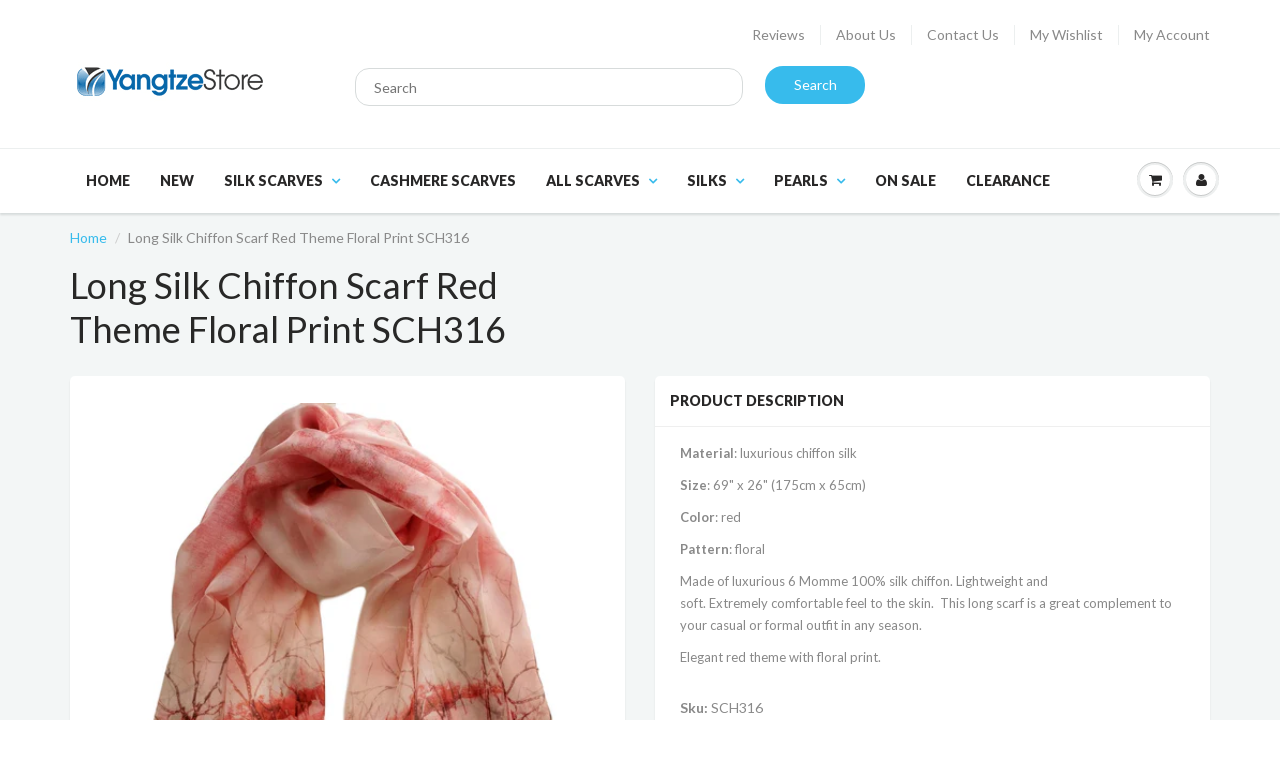

--- FILE ---
content_type: text/html; charset=utf-8
request_url: https://www.yangtzestore.com/products/long-silk-chiffon-scarf-red-theme-floral-print-sch316
body_size: 20142
content:
<!doctype html>
<html lang="en" class="noIE">
  <head>
		
    <!-- Basic page needs ================================================== -->
    <meta charset="utf-8">
    <meta name="viewport" content="width=device-width, initial-scale=1, maximum-scale=1">

    <!-- Title and description ================================================== -->
    <title>
      Long Silk Chiffon Scarf Red Theme Floral Print SCH316 &ndash; Yangtze Store
    </title>

    
    <meta name="description" content="Long Silk Chiffon Scarf Red Theme Floral Print SCH316">
    

    <!-- Helpers ================================================== -->
    
  <meta property="og:type" content="product">
  <meta property="og:title" content="Long Silk Chiffon Scarf Red Theme Floral Print SCH316">
  
  <meta property="og:image" content="http://www.yangtzestore.com/cdn/shop/products/IMG_20200923_160408_clipped_rev_1_grande.jpg?v=1602611983">
  <meta property="og:image:secure_url" content="https://www.yangtzestore.com/cdn/shop/products/IMG_20200923_160408_clipped_rev_1_grande.jpg?v=1602611983">
  
  <meta property="og:image" content="http://www.yangtzestore.com/cdn/shop/products/IMG_20200923_163115_clipped_rev_1_grande.jpg?v=1602612011">
  <meta property="og:image:secure_url" content="https://www.yangtzestore.com/cdn/shop/products/IMG_20200923_163115_clipped_rev_1_grande.jpg?v=1602612011">
  
  <meta property="og:image" content="http://www.yangtzestore.com/cdn/shop/products/IMG_20200923_160427_clipped_rev_1_grande.jpg?v=1602612011">
  <meta property="og:image:secure_url" content="https://www.yangtzestore.com/cdn/shop/products/IMG_20200923_160427_clipped_rev_1_grande.jpg?v=1602612011">
  
  <meta property="og:price:amount" content="19.99">
  <meta property="og:price:currency" content="USD">


  <meta property="og:description" content="Long Silk Chiffon Scarf Red Theme Floral Print SCH316">

  <meta property="og:url" content="https://www.yangtzestore.com/products/long-silk-chiffon-scarf-red-theme-floral-print-sch316">
  <meta property="og:site_name" content="Yangtze Store">



  <meta name="twitter:site" content="@yangtzestore">

<meta name="twitter:card" content="summary">

  <meta name="twitter:title" content="Long Silk Chiffon Scarf Red Theme Floral Print SCH316">
  <meta name="twitter:description" content="Material: luxurious chiffon silk 
Size: 69&quot; x 26&quot; (175cm x 65cm)
Color: red 
Pattern: floral
Made of luxurious 6 Momme 100% silk chiffon. Lightweight and soft. Extremely comfortable feel to the skin.  This long scarf is a great complement to your casual or formal outfit in any season. 
Elegant red theme with floral print.">
  <meta name="twitter:image" content="https://www.yangtzestore.com/cdn/shop/products/IMG_20200923_160408_clipped_rev_1_medium.jpg?v=1602611983">
  <meta name="twitter:image:width" content="240">
  <meta name="twitter:image:height" content="240">

    <link rel="canonical" href="https://www.yangtzestore.com/products/long-silk-chiffon-scarf-red-theme-floral-print-sch316">
    <meta name="viewport" content="width=device-width,initial-scale=1">
    <meta name="theme-color" content="#37bbec">

    
    <link rel="shortcut icon" href="//www.yangtzestore.com/cdn/shop/t/6/assets/favicon.png?v=77951606378371045121519348424" type="image/png" />
    
    <link href="//www.yangtzestore.com/cdn/shop/t/6/assets/apps.css?v=47010549471792783371478995669" rel="stylesheet" type="text/css" media="all" />
    <link href="//www.yangtzestore.com/cdn/shop/t/6/assets/style.css?v=45989827690207173201762445997" rel="stylesheet" type="text/css" media="all" />
    <link href="//www.yangtzestore.com/cdn/shop/t/6/assets/nav.scss.css?v=68555309980951265461478995669" rel="stylesheet" type="text/css" media="all" />
    <link href="//www.yangtzestore.com/cdn/shop/t/6/assets/custom.scss.css?v=86608579329677716731479619616" rel="stylesheet" type="text/css" media="all" />

    
    <link rel="stylesheet" type="text/css" href="//fonts.googleapis.com/css?family=Lato:300,400,700,900">
    
    

    <!-- Header hook for plugins ================================================== -->
    <script>window.performance && window.performance.mark && window.performance.mark('shopify.content_for_header.start');</script><meta name="google-site-verification" content="8sru3kvw7GnEKAx9F04zTURIXEz3q7reEHcRyD6VX28">
<meta id="shopify-digital-wallet" name="shopify-digital-wallet" content="/14869868/digital_wallets/dialog">
<meta name="shopify-checkout-api-token" content="8cd92fcf03bc87d84dcea334edf8517f">
<meta id="in-context-paypal-metadata" data-shop-id="14869868" data-venmo-supported="false" data-environment="production" data-locale="en_US" data-paypal-v4="true" data-currency="USD">
<link rel="alternate" hreflang="x-default" href="https://www.yangtzestore.com/products/long-silk-chiffon-scarf-red-theme-floral-print-sch316">
<link rel="alternate" hreflang="en" href="https://www.yangtzestore.com/products/long-silk-chiffon-scarf-red-theme-floral-print-sch316">
<link rel="alternate" hreflang="en-AU" href="https://www.yangtzestore.com/en-au/products/long-silk-chiffon-scarf-red-theme-floral-print-sch316">
<link rel="alternate" hreflang="en-NZ" href="https://www.yangtzestore.com/en-nz/products/long-silk-chiffon-scarf-red-theme-floral-print-sch316">
<link rel="alternate" hreflang="en-GB" href="https://www.yangtzestore.com/en-gb/products/long-silk-chiffon-scarf-red-theme-floral-print-sch316">
<link rel="alternate" type="application/json+oembed" href="https://www.yangtzestore.com/products/long-silk-chiffon-scarf-red-theme-floral-print-sch316.oembed">
<script async="async" src="/checkouts/internal/preloads.js?locale=en-US"></script>
<link rel="preconnect" href="https://shop.app" crossorigin="anonymous">
<script async="async" src="https://shop.app/checkouts/internal/preloads.js?locale=en-US&shop_id=14869868" crossorigin="anonymous"></script>
<script id="apple-pay-shop-capabilities" type="application/json">{"shopId":14869868,"countryCode":"CA","currencyCode":"USD","merchantCapabilities":["supports3DS"],"merchantId":"gid:\/\/shopify\/Shop\/14869868","merchantName":"Yangtze Store","requiredBillingContactFields":["postalAddress","email"],"requiredShippingContactFields":["postalAddress","email"],"shippingType":"shipping","supportedNetworks":["visa","masterCard","amex","discover","jcb"],"total":{"type":"pending","label":"Yangtze Store","amount":"1.00"},"shopifyPaymentsEnabled":true,"supportsSubscriptions":true}</script>
<script id="shopify-features" type="application/json">{"accessToken":"8cd92fcf03bc87d84dcea334edf8517f","betas":["rich-media-storefront-analytics"],"domain":"www.yangtzestore.com","predictiveSearch":true,"shopId":14869868,"locale":"en"}</script>
<script>var Shopify = Shopify || {};
Shopify.shop = "yangtze-store.myshopify.com";
Shopify.locale = "en";
Shopify.currency = {"active":"USD","rate":"1.0"};
Shopify.country = "US";
Shopify.theme = {"name":"Show Time 4 - Nov 19, 2016 update","id":79645061,"schema_name":null,"schema_version":null,"theme_store_id":null,"role":"main"};
Shopify.theme.handle = "null";
Shopify.theme.style = {"id":null,"handle":null};
Shopify.cdnHost = "www.yangtzestore.com/cdn";
Shopify.routes = Shopify.routes || {};
Shopify.routes.root = "/";</script>
<script type="module">!function(o){(o.Shopify=o.Shopify||{}).modules=!0}(window);</script>
<script>!function(o){function n(){var o=[];function n(){o.push(Array.prototype.slice.apply(arguments))}return n.q=o,n}var t=o.Shopify=o.Shopify||{};t.loadFeatures=n(),t.autoloadFeatures=n()}(window);</script>
<script>
  window.ShopifyPay = window.ShopifyPay || {};
  window.ShopifyPay.apiHost = "shop.app\/pay";
  window.ShopifyPay.redirectState = null;
</script>
<script id="shop-js-analytics" type="application/json">{"pageType":"product"}</script>
<script defer="defer" async type="module" src="//www.yangtzestore.com/cdn/shopifycloud/shop-js/modules/v2/client.init-shop-cart-sync_IZsNAliE.en.esm.js"></script>
<script defer="defer" async type="module" src="//www.yangtzestore.com/cdn/shopifycloud/shop-js/modules/v2/chunk.common_0OUaOowp.esm.js"></script>
<script type="module">
  await import("//www.yangtzestore.com/cdn/shopifycloud/shop-js/modules/v2/client.init-shop-cart-sync_IZsNAliE.en.esm.js");
await import("//www.yangtzestore.com/cdn/shopifycloud/shop-js/modules/v2/chunk.common_0OUaOowp.esm.js");

  window.Shopify.SignInWithShop?.initShopCartSync?.({"fedCMEnabled":true,"windoidEnabled":true});

</script>
<script>
  window.Shopify = window.Shopify || {};
  if (!window.Shopify.featureAssets) window.Shopify.featureAssets = {};
  window.Shopify.featureAssets['shop-js'] = {"shop-cart-sync":["modules/v2/client.shop-cart-sync_DLOhI_0X.en.esm.js","modules/v2/chunk.common_0OUaOowp.esm.js"],"init-fed-cm":["modules/v2/client.init-fed-cm_C6YtU0w6.en.esm.js","modules/v2/chunk.common_0OUaOowp.esm.js"],"shop-button":["modules/v2/client.shop-button_BCMx7GTG.en.esm.js","modules/v2/chunk.common_0OUaOowp.esm.js"],"shop-cash-offers":["modules/v2/client.shop-cash-offers_BT26qb5j.en.esm.js","modules/v2/chunk.common_0OUaOowp.esm.js","modules/v2/chunk.modal_CGo_dVj3.esm.js"],"init-windoid":["modules/v2/client.init-windoid_B9PkRMql.en.esm.js","modules/v2/chunk.common_0OUaOowp.esm.js"],"init-shop-email-lookup-coordinator":["modules/v2/client.init-shop-email-lookup-coordinator_DZkqjsbU.en.esm.js","modules/v2/chunk.common_0OUaOowp.esm.js"],"shop-toast-manager":["modules/v2/client.shop-toast-manager_Di2EnuM7.en.esm.js","modules/v2/chunk.common_0OUaOowp.esm.js"],"shop-login-button":["modules/v2/client.shop-login-button_BtqW_SIO.en.esm.js","modules/v2/chunk.common_0OUaOowp.esm.js","modules/v2/chunk.modal_CGo_dVj3.esm.js"],"avatar":["modules/v2/client.avatar_BTnouDA3.en.esm.js"],"pay-button":["modules/v2/client.pay-button_CWa-C9R1.en.esm.js","modules/v2/chunk.common_0OUaOowp.esm.js"],"init-shop-cart-sync":["modules/v2/client.init-shop-cart-sync_IZsNAliE.en.esm.js","modules/v2/chunk.common_0OUaOowp.esm.js"],"init-customer-accounts":["modules/v2/client.init-customer-accounts_DenGwJTU.en.esm.js","modules/v2/client.shop-login-button_BtqW_SIO.en.esm.js","modules/v2/chunk.common_0OUaOowp.esm.js","modules/v2/chunk.modal_CGo_dVj3.esm.js"],"init-shop-for-new-customer-accounts":["modules/v2/client.init-shop-for-new-customer-accounts_JdHXxpS9.en.esm.js","modules/v2/client.shop-login-button_BtqW_SIO.en.esm.js","modules/v2/chunk.common_0OUaOowp.esm.js","modules/v2/chunk.modal_CGo_dVj3.esm.js"],"init-customer-accounts-sign-up":["modules/v2/client.init-customer-accounts-sign-up_D6__K_p8.en.esm.js","modules/v2/client.shop-login-button_BtqW_SIO.en.esm.js","modules/v2/chunk.common_0OUaOowp.esm.js","modules/v2/chunk.modal_CGo_dVj3.esm.js"],"checkout-modal":["modules/v2/client.checkout-modal_C_ZQDY6s.en.esm.js","modules/v2/chunk.common_0OUaOowp.esm.js","modules/v2/chunk.modal_CGo_dVj3.esm.js"],"shop-follow-button":["modules/v2/client.shop-follow-button_XetIsj8l.en.esm.js","modules/v2/chunk.common_0OUaOowp.esm.js","modules/v2/chunk.modal_CGo_dVj3.esm.js"],"lead-capture":["modules/v2/client.lead-capture_DvA72MRN.en.esm.js","modules/v2/chunk.common_0OUaOowp.esm.js","modules/v2/chunk.modal_CGo_dVj3.esm.js"],"shop-login":["modules/v2/client.shop-login_ClXNxyh6.en.esm.js","modules/v2/chunk.common_0OUaOowp.esm.js","modules/v2/chunk.modal_CGo_dVj3.esm.js"],"payment-terms":["modules/v2/client.payment-terms_CNlwjfZz.en.esm.js","modules/v2/chunk.common_0OUaOowp.esm.js","modules/v2/chunk.modal_CGo_dVj3.esm.js"]};
</script>
<script>(function() {
  var isLoaded = false;
  function asyncLoad() {
    if (isLoaded) return;
    isLoaded = true;
    var urls = ["\/\/cdn.shopify.com\/proxy\/d212daa2173677082211b1cad4a6c455a208a8757eb0acc65965add1baace9ca\/bingshoppingtool-t2app-prod.trafficmanager.net\/uet\/tracking_script?shop=yangtze-store.myshopify.com\u0026sp-cache-control=cHVibGljLCBtYXgtYWdlPTkwMA"];
    for (var i = 0; i < urls.length; i++) {
      var s = document.createElement('script');
      s.type = 'text/javascript';
      s.async = true;
      s.src = urls[i];
      var x = document.getElementsByTagName('script')[0];
      x.parentNode.insertBefore(s, x);
    }
  };
  if(window.attachEvent) {
    window.attachEvent('onload', asyncLoad);
  } else {
    window.addEventListener('load', asyncLoad, false);
  }
})();</script>
<script id="__st">var __st={"a":14869868,"offset":-18000,"reqid":"dae4d3e6-7fc7-4f56-9e84-3c73ceb28ede-1768359357","pageurl":"www.yangtzestore.com\/products\/long-silk-chiffon-scarf-red-theme-floral-print-sch316","u":"b430b89cfecb","p":"product","rtyp":"product","rid":4598639689793};</script>
<script>window.ShopifyPaypalV4VisibilityTracking = true;</script>
<script id="captcha-bootstrap">!function(){'use strict';const t='contact',e='account',n='new_comment',o=[[t,t],['blogs',n],['comments',n],[t,'customer']],c=[[e,'customer_login'],[e,'guest_login'],[e,'recover_customer_password'],[e,'create_customer']],r=t=>t.map((([t,e])=>`form[action*='/${t}']:not([data-nocaptcha='true']) input[name='form_type'][value='${e}']`)).join(','),a=t=>()=>t?[...document.querySelectorAll(t)].map((t=>t.form)):[];function s(){const t=[...o],e=r(t);return a(e)}const i='password',u='form_key',d=['recaptcha-v3-token','g-recaptcha-response','h-captcha-response',i],f=()=>{try{return window.sessionStorage}catch{return}},m='__shopify_v',_=t=>t.elements[u];function p(t,e,n=!1){try{const o=window.sessionStorage,c=JSON.parse(o.getItem(e)),{data:r}=function(t){const{data:e,action:n}=t;return t[m]||n?{data:e,action:n}:{data:t,action:n}}(c);for(const[e,n]of Object.entries(r))t.elements[e]&&(t.elements[e].value=n);n&&o.removeItem(e)}catch(o){console.error('form repopulation failed',{error:o})}}const l='form_type',E='cptcha';function T(t){t.dataset[E]=!0}const w=window,h=w.document,L='Shopify',v='ce_forms',y='captcha';let A=!1;((t,e)=>{const n=(g='f06e6c50-85a8-45c8-87d0-21a2b65856fe',I='https://cdn.shopify.com/shopifycloud/storefront-forms-hcaptcha/ce_storefront_forms_captcha_hcaptcha.v1.5.2.iife.js',D={infoText:'Protected by hCaptcha',privacyText:'Privacy',termsText:'Terms'},(t,e,n)=>{const o=w[L][v],c=o.bindForm;if(c)return c(t,g,e,D).then(n);var r;o.q.push([[t,g,e,D],n]),r=I,A||(h.body.append(Object.assign(h.createElement('script'),{id:'captcha-provider',async:!0,src:r})),A=!0)});var g,I,D;w[L]=w[L]||{},w[L][v]=w[L][v]||{},w[L][v].q=[],w[L][y]=w[L][y]||{},w[L][y].protect=function(t,e){n(t,void 0,e),T(t)},Object.freeze(w[L][y]),function(t,e,n,w,h,L){const[v,y,A,g]=function(t,e,n){const i=e?o:[],u=t?c:[],d=[...i,...u],f=r(d),m=r(i),_=r(d.filter((([t,e])=>n.includes(e))));return[a(f),a(m),a(_),s()]}(w,h,L),I=t=>{const e=t.target;return e instanceof HTMLFormElement?e:e&&e.form},D=t=>v().includes(t);t.addEventListener('submit',(t=>{const e=I(t);if(!e)return;const n=D(e)&&!e.dataset.hcaptchaBound&&!e.dataset.recaptchaBound,o=_(e),c=g().includes(e)&&(!o||!o.value);(n||c)&&t.preventDefault(),c&&!n&&(function(t){try{if(!f())return;!function(t){const e=f();if(!e)return;const n=_(t);if(!n)return;const o=n.value;o&&e.removeItem(o)}(t);const e=Array.from(Array(32),(()=>Math.random().toString(36)[2])).join('');!function(t,e){_(t)||t.append(Object.assign(document.createElement('input'),{type:'hidden',name:u})),t.elements[u].value=e}(t,e),function(t,e){const n=f();if(!n)return;const o=[...t.querySelectorAll(`input[type='${i}']`)].map((({name:t})=>t)),c=[...d,...o],r={};for(const[a,s]of new FormData(t).entries())c.includes(a)||(r[a]=s);n.setItem(e,JSON.stringify({[m]:1,action:t.action,data:r}))}(t,e)}catch(e){console.error('failed to persist form',e)}}(e),e.submit())}));const S=(t,e)=>{t&&!t.dataset[E]&&(n(t,e.some((e=>e===t))),T(t))};for(const o of['focusin','change'])t.addEventListener(o,(t=>{const e=I(t);D(e)&&S(e,y())}));const B=e.get('form_key'),M=e.get(l),P=B&&M;t.addEventListener('DOMContentLoaded',(()=>{const t=y();if(P)for(const e of t)e.elements[l].value===M&&p(e,B);[...new Set([...A(),...v().filter((t=>'true'===t.dataset.shopifyCaptcha))])].forEach((e=>S(e,t)))}))}(h,new URLSearchParams(w.location.search),n,t,e,['guest_login'])})(!0,!0)}();</script>
<script integrity="sha256-4kQ18oKyAcykRKYeNunJcIwy7WH5gtpwJnB7kiuLZ1E=" data-source-attribution="shopify.loadfeatures" defer="defer" src="//www.yangtzestore.com/cdn/shopifycloud/storefront/assets/storefront/load_feature-a0a9edcb.js" crossorigin="anonymous"></script>
<script crossorigin="anonymous" defer="defer" src="//www.yangtzestore.com/cdn/shopifycloud/storefront/assets/shopify_pay/storefront-65b4c6d7.js?v=20250812"></script>
<script data-source-attribution="shopify.dynamic_checkout.dynamic.init">var Shopify=Shopify||{};Shopify.PaymentButton=Shopify.PaymentButton||{isStorefrontPortableWallets:!0,init:function(){window.Shopify.PaymentButton.init=function(){};var t=document.createElement("script");t.src="https://www.yangtzestore.com/cdn/shopifycloud/portable-wallets/latest/portable-wallets.en.js",t.type="module",document.head.appendChild(t)}};
</script>
<script data-source-attribution="shopify.dynamic_checkout.buyer_consent">
  function portableWalletsHideBuyerConsent(e){var t=document.getElementById("shopify-buyer-consent"),n=document.getElementById("shopify-subscription-policy-button");t&&n&&(t.classList.add("hidden"),t.setAttribute("aria-hidden","true"),n.removeEventListener("click",e))}function portableWalletsShowBuyerConsent(e){var t=document.getElementById("shopify-buyer-consent"),n=document.getElementById("shopify-subscription-policy-button");t&&n&&(t.classList.remove("hidden"),t.removeAttribute("aria-hidden"),n.addEventListener("click",e))}window.Shopify?.PaymentButton&&(window.Shopify.PaymentButton.hideBuyerConsent=portableWalletsHideBuyerConsent,window.Shopify.PaymentButton.showBuyerConsent=portableWalletsShowBuyerConsent);
</script>
<script data-source-attribution="shopify.dynamic_checkout.cart.bootstrap">document.addEventListener("DOMContentLoaded",(function(){function t(){return document.querySelector("shopify-accelerated-checkout-cart, shopify-accelerated-checkout")}if(t())Shopify.PaymentButton.init();else{new MutationObserver((function(e,n){t()&&(Shopify.PaymentButton.init(),n.disconnect())})).observe(document.body,{childList:!0,subtree:!0})}}));
</script>
<script id='scb4127' type='text/javascript' async='' src='https://www.yangtzestore.com/cdn/shopifycloud/privacy-banner/storefront-banner.js'></script><link id="shopify-accelerated-checkout-styles" rel="stylesheet" media="screen" href="https://www.yangtzestore.com/cdn/shopifycloud/portable-wallets/latest/accelerated-checkout-backwards-compat.css" crossorigin="anonymous">
<style id="shopify-accelerated-checkout-cart">
        #shopify-buyer-consent {
  margin-top: 1em;
  display: inline-block;
  width: 100%;
}

#shopify-buyer-consent.hidden {
  display: none;
}

#shopify-subscription-policy-button {
  background: none;
  border: none;
  padding: 0;
  text-decoration: underline;
  font-size: inherit;
  cursor: pointer;
}

#shopify-subscription-policy-button::before {
  box-shadow: none;
}

      </style>

<script>window.performance && window.performance.mark && window.performance.mark('shopify.content_for_header.end');</script>

    <!--[if lt IE 9]>
    <script src="//html5shiv.googlecode.com/svn/trunk/html5.js" type="text/javascript"></script>
    <![endif]-->

    

    <script src="//www.yangtzestore.com/cdn/shop/t/6/assets/jquery.js?v=105778841822381192391478995662" type="text/javascript"></script>
    
    <script src="//www.yangtzestore.com/cdn/shopifycloud/storefront/assets/themes_support/option_selection-b017cd28.js" type="text/javascript"></script>
    

    <!-- Theme Global App JS ================================================== -->
    <script>
      var app = app || {
        data:{
          template:"product",
          money_format: "${{amount}}"
        }
      }
    </script>

  <!-- "snippets/booster-common.liquid" was not rendered, the associated app was uninstalled -->
<!-- BEGIN app block: shopify://apps/currency-converter/blocks/app-embed-block/a56d6bd1-e9df-4a4a-b98e-e9bb5c43a042 --><script>
    window.codeblackbelt = window.codeblackbelt || {};
    window.codeblackbelt.shop = window.codeblackbelt.shop || 'yangtze-store.myshopify.com';
    </script><script src="//cdn.codeblackbelt.com/widgets/currency-converter-plus/main.min.js?version=2026011321-0500" async></script>
<!-- END app block --><link href="https://monorail-edge.shopifysvc.com" rel="dns-prefetch">
<script>(function(){if ("sendBeacon" in navigator && "performance" in window) {try {var session_token_from_headers = performance.getEntriesByType('navigation')[0].serverTiming.find(x => x.name == '_s').description;} catch {var session_token_from_headers = undefined;}var session_cookie_matches = document.cookie.match(/_shopify_s=([^;]*)/);var session_token_from_cookie = session_cookie_matches && session_cookie_matches.length === 2 ? session_cookie_matches[1] : "";var session_token = session_token_from_headers || session_token_from_cookie || "";function handle_abandonment_event(e) {var entries = performance.getEntries().filter(function(entry) {return /monorail-edge.shopifysvc.com/.test(entry.name);});if (!window.abandonment_tracked && entries.length === 0) {window.abandonment_tracked = true;var currentMs = Date.now();var navigation_start = performance.timing.navigationStart;var payload = {shop_id: 14869868,url: window.location.href,navigation_start,duration: currentMs - navigation_start,session_token,page_type: "product"};window.navigator.sendBeacon("https://monorail-edge.shopifysvc.com/v1/produce", JSON.stringify({schema_id: "online_store_buyer_site_abandonment/1.1",payload: payload,metadata: {event_created_at_ms: currentMs,event_sent_at_ms: currentMs}}));}}window.addEventListener('pagehide', handle_abandonment_event);}}());</script>
<script id="web-pixels-manager-setup">(function e(e,d,r,n,o){if(void 0===o&&(o={}),!Boolean(null===(a=null===(i=window.Shopify)||void 0===i?void 0:i.analytics)||void 0===a?void 0:a.replayQueue)){var i,a;window.Shopify=window.Shopify||{};var t=window.Shopify;t.analytics=t.analytics||{};var s=t.analytics;s.replayQueue=[],s.publish=function(e,d,r){return s.replayQueue.push([e,d,r]),!0};try{self.performance.mark("wpm:start")}catch(e){}var l=function(){var e={modern:/Edge?\/(1{2}[4-9]|1[2-9]\d|[2-9]\d{2}|\d{4,})\.\d+(\.\d+|)|Firefox\/(1{2}[4-9]|1[2-9]\d|[2-9]\d{2}|\d{4,})\.\d+(\.\d+|)|Chrom(ium|e)\/(9{2}|\d{3,})\.\d+(\.\d+|)|(Maci|X1{2}).+ Version\/(15\.\d+|(1[6-9]|[2-9]\d|\d{3,})\.\d+)([,.]\d+|)( \(\w+\)|)( Mobile\/\w+|) Safari\/|Chrome.+OPR\/(9{2}|\d{3,})\.\d+\.\d+|(CPU[ +]OS|iPhone[ +]OS|CPU[ +]iPhone|CPU IPhone OS|CPU iPad OS)[ +]+(15[._]\d+|(1[6-9]|[2-9]\d|\d{3,})[._]\d+)([._]\d+|)|Android:?[ /-](13[3-9]|1[4-9]\d|[2-9]\d{2}|\d{4,})(\.\d+|)(\.\d+|)|Android.+Firefox\/(13[5-9]|1[4-9]\d|[2-9]\d{2}|\d{4,})\.\d+(\.\d+|)|Android.+Chrom(ium|e)\/(13[3-9]|1[4-9]\d|[2-9]\d{2}|\d{4,})\.\d+(\.\d+|)|SamsungBrowser\/([2-9]\d|\d{3,})\.\d+/,legacy:/Edge?\/(1[6-9]|[2-9]\d|\d{3,})\.\d+(\.\d+|)|Firefox\/(5[4-9]|[6-9]\d|\d{3,})\.\d+(\.\d+|)|Chrom(ium|e)\/(5[1-9]|[6-9]\d|\d{3,})\.\d+(\.\d+|)([\d.]+$|.*Safari\/(?![\d.]+ Edge\/[\d.]+$))|(Maci|X1{2}).+ Version\/(10\.\d+|(1[1-9]|[2-9]\d|\d{3,})\.\d+)([,.]\d+|)( \(\w+\)|)( Mobile\/\w+|) Safari\/|Chrome.+OPR\/(3[89]|[4-9]\d|\d{3,})\.\d+\.\d+|(CPU[ +]OS|iPhone[ +]OS|CPU[ +]iPhone|CPU IPhone OS|CPU iPad OS)[ +]+(10[._]\d+|(1[1-9]|[2-9]\d|\d{3,})[._]\d+)([._]\d+|)|Android:?[ /-](13[3-9]|1[4-9]\d|[2-9]\d{2}|\d{4,})(\.\d+|)(\.\d+|)|Mobile Safari.+OPR\/([89]\d|\d{3,})\.\d+\.\d+|Android.+Firefox\/(13[5-9]|1[4-9]\d|[2-9]\d{2}|\d{4,})\.\d+(\.\d+|)|Android.+Chrom(ium|e)\/(13[3-9]|1[4-9]\d|[2-9]\d{2}|\d{4,})\.\d+(\.\d+|)|Android.+(UC? ?Browser|UCWEB|U3)[ /]?(15\.([5-9]|\d{2,})|(1[6-9]|[2-9]\d|\d{3,})\.\d+)\.\d+|SamsungBrowser\/(5\.\d+|([6-9]|\d{2,})\.\d+)|Android.+MQ{2}Browser\/(14(\.(9|\d{2,})|)|(1[5-9]|[2-9]\d|\d{3,})(\.\d+|))(\.\d+|)|K[Aa][Ii]OS\/(3\.\d+|([4-9]|\d{2,})\.\d+)(\.\d+|)/},d=e.modern,r=e.legacy,n=navigator.userAgent;return n.match(d)?"modern":n.match(r)?"legacy":"unknown"}(),u="modern"===l?"modern":"legacy",c=(null!=n?n:{modern:"",legacy:""})[u],f=function(e){return[e.baseUrl,"/wpm","/b",e.hashVersion,"modern"===e.buildTarget?"m":"l",".js"].join("")}({baseUrl:d,hashVersion:r,buildTarget:u}),m=function(e){var d=e.version,r=e.bundleTarget,n=e.surface,o=e.pageUrl,i=e.monorailEndpoint;return{emit:function(e){var a=e.status,t=e.errorMsg,s=(new Date).getTime(),l=JSON.stringify({metadata:{event_sent_at_ms:s},events:[{schema_id:"web_pixels_manager_load/3.1",payload:{version:d,bundle_target:r,page_url:o,status:a,surface:n,error_msg:t},metadata:{event_created_at_ms:s}}]});if(!i)return console&&console.warn&&console.warn("[Web Pixels Manager] No Monorail endpoint provided, skipping logging."),!1;try{return self.navigator.sendBeacon.bind(self.navigator)(i,l)}catch(e){}var u=new XMLHttpRequest;try{return u.open("POST",i,!0),u.setRequestHeader("Content-Type","text/plain"),u.send(l),!0}catch(e){return console&&console.warn&&console.warn("[Web Pixels Manager] Got an unhandled error while logging to Monorail."),!1}}}}({version:r,bundleTarget:l,surface:e.surface,pageUrl:self.location.href,monorailEndpoint:e.monorailEndpoint});try{o.browserTarget=l,function(e){var d=e.src,r=e.async,n=void 0===r||r,o=e.onload,i=e.onerror,a=e.sri,t=e.scriptDataAttributes,s=void 0===t?{}:t,l=document.createElement("script"),u=document.querySelector("head"),c=document.querySelector("body");if(l.async=n,l.src=d,a&&(l.integrity=a,l.crossOrigin="anonymous"),s)for(var f in s)if(Object.prototype.hasOwnProperty.call(s,f))try{l.dataset[f]=s[f]}catch(e){}if(o&&l.addEventListener("load",o),i&&l.addEventListener("error",i),u)u.appendChild(l);else{if(!c)throw new Error("Did not find a head or body element to append the script");c.appendChild(l)}}({src:f,async:!0,onload:function(){if(!function(){var e,d;return Boolean(null===(d=null===(e=window.Shopify)||void 0===e?void 0:e.analytics)||void 0===d?void 0:d.initialized)}()){var d=window.webPixelsManager.init(e)||void 0;if(d){var r=window.Shopify.analytics;r.replayQueue.forEach((function(e){var r=e[0],n=e[1],o=e[2];d.publishCustomEvent(r,n,o)})),r.replayQueue=[],r.publish=d.publishCustomEvent,r.visitor=d.visitor,r.initialized=!0}}},onerror:function(){return m.emit({status:"failed",errorMsg:"".concat(f," has failed to load")})},sri:function(e){var d=/^sha384-[A-Za-z0-9+/=]+$/;return"string"==typeof e&&d.test(e)}(c)?c:"",scriptDataAttributes:o}),m.emit({status:"loading"})}catch(e){m.emit({status:"failed",errorMsg:(null==e?void 0:e.message)||"Unknown error"})}}})({shopId: 14869868,storefrontBaseUrl: "https://www.yangtzestore.com",extensionsBaseUrl: "https://extensions.shopifycdn.com/cdn/shopifycloud/web-pixels-manager",monorailEndpoint: "https://monorail-edge.shopifysvc.com/unstable/produce_batch",surface: "storefront-renderer",enabledBetaFlags: ["2dca8a86","a0d5f9d2"],webPixelsConfigList: [{"id":"1713963282","configuration":"{\"config\":\"{\\\"google_tag_ids\\\":[\\\"AW-972832090\\\",\\\"GT-5M8SDHLK\\\"],\\\"target_country\\\":\\\"US\\\",\\\"gtag_events\\\":[{\\\"type\\\":\\\"begin_checkout\\\",\\\"action_label\\\":[\\\"G-JNWR0LYMNL\\\",\\\"AW-972832090\\\/yrdnCLjjsLcbENr68M8D\\\"]},{\\\"type\\\":\\\"search\\\",\\\"action_label\\\":[\\\"G-JNWR0LYMNL\\\",\\\"AW-972832090\\\/1faTCMu2urcbENr68M8D\\\"]},{\\\"type\\\":\\\"view_item\\\",\\\"action_label\\\":[\\\"G-JNWR0LYMNL\\\",\\\"AW-972832090\\\/lgvXCMi2urcbENr68M8D\\\",\\\"MC-ZLFXPNXKP6\\\"]},{\\\"type\\\":\\\"purchase\\\",\\\"action_label\\\":[\\\"G-JNWR0LYMNL\\\",\\\"AW-972832090\\\/tbTBCLXjsLcbENr68M8D\\\",\\\"MC-ZLFXPNXKP6\\\"]},{\\\"type\\\":\\\"page_view\\\",\\\"action_label\\\":[\\\"G-JNWR0LYMNL\\\",\\\"AW-972832090\\\/B_HrCL7jsLcbENr68M8D\\\",\\\"MC-ZLFXPNXKP6\\\"]},{\\\"type\\\":\\\"add_payment_info\\\",\\\"action_label\\\":[\\\"G-JNWR0LYMNL\\\",\\\"AW-972832090\\\/W5umCM62urcbENr68M8D\\\"]},{\\\"type\\\":\\\"add_to_cart\\\",\\\"action_label\\\":[\\\"G-JNWR0LYMNL\\\",\\\"AW-972832090\\\/YAskCLvjsLcbENr68M8D\\\"]}],\\\"enable_monitoring_mode\\\":false}\"}","eventPayloadVersion":"v1","runtimeContext":"OPEN","scriptVersion":"b2a88bafab3e21179ed38636efcd8a93","type":"APP","apiClientId":1780363,"privacyPurposes":[],"dataSharingAdjustments":{"protectedCustomerApprovalScopes":["read_customer_address","read_customer_email","read_customer_name","read_customer_personal_data","read_customer_phone"]}},{"id":"1709998354","configuration":"{\"ti\":\"23006547\",\"endpoint\":\"https:\/\/bat.bing.com\/action\/0\"}","eventPayloadVersion":"v1","runtimeContext":"STRICT","scriptVersion":"5ee93563fe31b11d2d65e2f09a5229dc","type":"APP","apiClientId":2997493,"privacyPurposes":["ANALYTICS","MARKETING","SALE_OF_DATA"],"dataSharingAdjustments":{"protectedCustomerApprovalScopes":["read_customer_personal_data"]}},{"id":"167018770","configuration":"{\"tagID\":\"2612928423977\"}","eventPayloadVersion":"v1","runtimeContext":"STRICT","scriptVersion":"18031546ee651571ed29edbe71a3550b","type":"APP","apiClientId":3009811,"privacyPurposes":["ANALYTICS","MARKETING","SALE_OF_DATA"],"dataSharingAdjustments":{"protectedCustomerApprovalScopes":["read_customer_address","read_customer_email","read_customer_name","read_customer_personal_data","read_customer_phone"]}},{"id":"shopify-app-pixel","configuration":"{}","eventPayloadVersion":"v1","runtimeContext":"STRICT","scriptVersion":"0450","apiClientId":"shopify-pixel","type":"APP","privacyPurposes":["ANALYTICS","MARKETING"]},{"id":"shopify-custom-pixel","eventPayloadVersion":"v1","runtimeContext":"LAX","scriptVersion":"0450","apiClientId":"shopify-pixel","type":"CUSTOM","privacyPurposes":["ANALYTICS","MARKETING"]}],isMerchantRequest: false,initData: {"shop":{"name":"Yangtze Store","paymentSettings":{"currencyCode":"USD"},"myshopifyDomain":"yangtze-store.myshopify.com","countryCode":"CA","storefrontUrl":"https:\/\/www.yangtzestore.com"},"customer":null,"cart":null,"checkout":null,"productVariants":[{"price":{"amount":19.99,"currencyCode":"USD"},"product":{"title":"Long Silk Chiffon Scarf Red Theme Floral Print SCH316","vendor":"Yangtze Store","id":"4598639689793","untranslatedTitle":"Long Silk Chiffon Scarf Red Theme Floral Print SCH316","url":"\/products\/long-silk-chiffon-scarf-red-theme-floral-print-sch316","type":""},"id":"32245346500673","image":{"src":"\/\/www.yangtzestore.com\/cdn\/shop\/products\/IMG_20200923_160408_clipped_rev_1.jpg?v=1602611983"},"sku":"SCH316","title":"Default Title","untranslatedTitle":"Default Title"}],"purchasingCompany":null},},"https://www.yangtzestore.com/cdn","7cecd0b6w90c54c6cpe92089d5m57a67346",{"modern":"","legacy":""},{"shopId":"14869868","storefrontBaseUrl":"https:\/\/www.yangtzestore.com","extensionBaseUrl":"https:\/\/extensions.shopifycdn.com\/cdn\/shopifycloud\/web-pixels-manager","surface":"storefront-renderer","enabledBetaFlags":"[\"2dca8a86\", \"a0d5f9d2\"]","isMerchantRequest":"false","hashVersion":"7cecd0b6w90c54c6cpe92089d5m57a67346","publish":"custom","events":"[[\"page_viewed\",{}],[\"product_viewed\",{\"productVariant\":{\"price\":{\"amount\":19.99,\"currencyCode\":\"USD\"},\"product\":{\"title\":\"Long Silk Chiffon Scarf Red Theme Floral Print SCH316\",\"vendor\":\"Yangtze Store\",\"id\":\"4598639689793\",\"untranslatedTitle\":\"Long Silk Chiffon Scarf Red Theme Floral Print SCH316\",\"url\":\"\/products\/long-silk-chiffon-scarf-red-theme-floral-print-sch316\",\"type\":\"\"},\"id\":\"32245346500673\",\"image\":{\"src\":\"\/\/www.yangtzestore.com\/cdn\/shop\/products\/IMG_20200923_160408_clipped_rev_1.jpg?v=1602611983\"},\"sku\":\"SCH316\",\"title\":\"Default Title\",\"untranslatedTitle\":\"Default Title\"}}]]"});</script><script>
  window.ShopifyAnalytics = window.ShopifyAnalytics || {};
  window.ShopifyAnalytics.meta = window.ShopifyAnalytics.meta || {};
  window.ShopifyAnalytics.meta.currency = 'USD';
  var meta = {"product":{"id":4598639689793,"gid":"gid:\/\/shopify\/Product\/4598639689793","vendor":"Yangtze Store","type":"","handle":"long-silk-chiffon-scarf-red-theme-floral-print-sch316","variants":[{"id":32245346500673,"price":1999,"name":"Long Silk Chiffon Scarf Red Theme Floral Print SCH316","public_title":null,"sku":"SCH316"}],"remote":false},"page":{"pageType":"product","resourceType":"product","resourceId":4598639689793,"requestId":"dae4d3e6-7fc7-4f56-9e84-3c73ceb28ede-1768359357"}};
  for (var attr in meta) {
    window.ShopifyAnalytics.meta[attr] = meta[attr];
  }
</script>
<script class="analytics">
  (function () {
    var customDocumentWrite = function(content) {
      var jquery = null;

      if (window.jQuery) {
        jquery = window.jQuery;
      } else if (window.Checkout && window.Checkout.$) {
        jquery = window.Checkout.$;
      }

      if (jquery) {
        jquery('body').append(content);
      }
    };

    var hasLoggedConversion = function(token) {
      if (token) {
        return document.cookie.indexOf('loggedConversion=' + token) !== -1;
      }
      return false;
    }

    var setCookieIfConversion = function(token) {
      if (token) {
        var twoMonthsFromNow = new Date(Date.now());
        twoMonthsFromNow.setMonth(twoMonthsFromNow.getMonth() + 2);

        document.cookie = 'loggedConversion=' + token + '; expires=' + twoMonthsFromNow;
      }
    }

    var trekkie = window.ShopifyAnalytics.lib = window.trekkie = window.trekkie || [];
    if (trekkie.integrations) {
      return;
    }
    trekkie.methods = [
      'identify',
      'page',
      'ready',
      'track',
      'trackForm',
      'trackLink'
    ];
    trekkie.factory = function(method) {
      return function() {
        var args = Array.prototype.slice.call(arguments);
        args.unshift(method);
        trekkie.push(args);
        return trekkie;
      };
    };
    for (var i = 0; i < trekkie.methods.length; i++) {
      var key = trekkie.methods[i];
      trekkie[key] = trekkie.factory(key);
    }
    trekkie.load = function(config) {
      trekkie.config = config || {};
      trekkie.config.initialDocumentCookie = document.cookie;
      var first = document.getElementsByTagName('script')[0];
      var script = document.createElement('script');
      script.type = 'text/javascript';
      script.onerror = function(e) {
        var scriptFallback = document.createElement('script');
        scriptFallback.type = 'text/javascript';
        scriptFallback.onerror = function(error) {
                var Monorail = {
      produce: function produce(monorailDomain, schemaId, payload) {
        var currentMs = new Date().getTime();
        var event = {
          schema_id: schemaId,
          payload: payload,
          metadata: {
            event_created_at_ms: currentMs,
            event_sent_at_ms: currentMs
          }
        };
        return Monorail.sendRequest("https://" + monorailDomain + "/v1/produce", JSON.stringify(event));
      },
      sendRequest: function sendRequest(endpointUrl, payload) {
        // Try the sendBeacon API
        if (window && window.navigator && typeof window.navigator.sendBeacon === 'function' && typeof window.Blob === 'function' && !Monorail.isIos12()) {
          var blobData = new window.Blob([payload], {
            type: 'text/plain'
          });

          if (window.navigator.sendBeacon(endpointUrl, blobData)) {
            return true;
          } // sendBeacon was not successful

        } // XHR beacon

        var xhr = new XMLHttpRequest();

        try {
          xhr.open('POST', endpointUrl);
          xhr.setRequestHeader('Content-Type', 'text/plain');
          xhr.send(payload);
        } catch (e) {
          console.log(e);
        }

        return false;
      },
      isIos12: function isIos12() {
        return window.navigator.userAgent.lastIndexOf('iPhone; CPU iPhone OS 12_') !== -1 || window.navigator.userAgent.lastIndexOf('iPad; CPU OS 12_') !== -1;
      }
    };
    Monorail.produce('monorail-edge.shopifysvc.com',
      'trekkie_storefront_load_errors/1.1',
      {shop_id: 14869868,
      theme_id: 79645061,
      app_name: "storefront",
      context_url: window.location.href,
      source_url: "//www.yangtzestore.com/cdn/s/trekkie.storefront.55c6279c31a6628627b2ba1c5ff367020da294e2.min.js"});

        };
        scriptFallback.async = true;
        scriptFallback.src = '//www.yangtzestore.com/cdn/s/trekkie.storefront.55c6279c31a6628627b2ba1c5ff367020da294e2.min.js';
        first.parentNode.insertBefore(scriptFallback, first);
      };
      script.async = true;
      script.src = '//www.yangtzestore.com/cdn/s/trekkie.storefront.55c6279c31a6628627b2ba1c5ff367020da294e2.min.js';
      first.parentNode.insertBefore(script, first);
    };
    trekkie.load(
      {"Trekkie":{"appName":"storefront","development":false,"defaultAttributes":{"shopId":14869868,"isMerchantRequest":null,"themeId":79645061,"themeCityHash":"2409489573867848189","contentLanguage":"en","currency":"USD","eventMetadataId":"6b2f7163-17d8-4eaa-8c3d-46f306b02502"},"isServerSideCookieWritingEnabled":true,"monorailRegion":"shop_domain","enabledBetaFlags":["65f19447"]},"Session Attribution":{},"S2S":{"facebookCapiEnabled":false,"source":"trekkie-storefront-renderer","apiClientId":580111}}
    );

    var loaded = false;
    trekkie.ready(function() {
      if (loaded) return;
      loaded = true;

      window.ShopifyAnalytics.lib = window.trekkie;

      var originalDocumentWrite = document.write;
      document.write = customDocumentWrite;
      try { window.ShopifyAnalytics.merchantGoogleAnalytics.call(this); } catch(error) {};
      document.write = originalDocumentWrite;

      window.ShopifyAnalytics.lib.page(null,{"pageType":"product","resourceType":"product","resourceId":4598639689793,"requestId":"dae4d3e6-7fc7-4f56-9e84-3c73ceb28ede-1768359357","shopifyEmitted":true});

      var match = window.location.pathname.match(/checkouts\/(.+)\/(thank_you|post_purchase)/)
      var token = match? match[1]: undefined;
      if (!hasLoggedConversion(token)) {
        setCookieIfConversion(token);
        window.ShopifyAnalytics.lib.track("Viewed Product",{"currency":"USD","variantId":32245346500673,"productId":4598639689793,"productGid":"gid:\/\/shopify\/Product\/4598639689793","name":"Long Silk Chiffon Scarf Red Theme Floral Print SCH316","price":"19.99","sku":"SCH316","brand":"Yangtze Store","variant":null,"category":"","nonInteraction":true,"remote":false},undefined,undefined,{"shopifyEmitted":true});
      window.ShopifyAnalytics.lib.track("monorail:\/\/trekkie_storefront_viewed_product\/1.1",{"currency":"USD","variantId":32245346500673,"productId":4598639689793,"productGid":"gid:\/\/shopify\/Product\/4598639689793","name":"Long Silk Chiffon Scarf Red Theme Floral Print SCH316","price":"19.99","sku":"SCH316","brand":"Yangtze Store","variant":null,"category":"","nonInteraction":true,"remote":false,"referer":"https:\/\/www.yangtzestore.com\/products\/long-silk-chiffon-scarf-red-theme-floral-print-sch316"});
      }
    });


        var eventsListenerScript = document.createElement('script');
        eventsListenerScript.async = true;
        eventsListenerScript.src = "//www.yangtzestore.com/cdn/shopifycloud/storefront/assets/shop_events_listener-3da45d37.js";
        document.getElementsByTagName('head')[0].appendChild(eventsListenerScript);

})();</script>
  <script>
  if (!window.ga || (window.ga && typeof window.ga !== 'function')) {
    window.ga = function ga() {
      (window.ga.q = window.ga.q || []).push(arguments);
      if (window.Shopify && window.Shopify.analytics && typeof window.Shopify.analytics.publish === 'function') {
        window.Shopify.analytics.publish("ga_stub_called", {}, {sendTo: "google_osp_migration"});
      }
      console.error("Shopify's Google Analytics stub called with:", Array.from(arguments), "\nSee https://help.shopify.com/manual/promoting-marketing/pixels/pixel-migration#google for more information.");
    };
    if (window.Shopify && window.Shopify.analytics && typeof window.Shopify.analytics.publish === 'function') {
      window.Shopify.analytics.publish("ga_stub_initialized", {}, {sendTo: "google_osp_migration"});
    }
  }
</script>
<script
  defer
  src="https://www.yangtzestore.com/cdn/shopifycloud/perf-kit/shopify-perf-kit-3.0.3.min.js"
  data-application="storefront-renderer"
  data-shop-id="14869868"
  data-render-region="gcp-us-central1"
  data-page-type="product"
  data-theme-instance-id="79645061"
  data-theme-name=""
  data-theme-version=""
  data-monorail-region="shop_domain"
  data-resource-timing-sampling-rate="10"
  data-shs="true"
  data-shs-beacon="true"
  data-shs-export-with-fetch="true"
  data-shs-logs-sample-rate="1"
  data-shs-beacon-endpoint="https://www.yangtzestore.com/api/collect"
></script>
</head>

  <body id="long-silk-chiffon-scarf-red-theme-floral-print-sch316" class="template-product" >

            
              


            
    <div class="wsmenucontainer clearfix">
      <div class="overlapblackbg"></div>
      

      

      <div id="header">
        
        <div class="header_top">
  <div class="container">
    <div class="top_menu hidden-ms hidden-xs">
      
        <a class="navbar-brand" href="/" itemprop="url">
          <img src="//www.yangtzestore.com/cdn/shop/t/6/assets/logo.png?v=130488329046978977511519348574" alt="Yangtze Store" class="img-responsive" itemprop="logo" />
        </a>
      
    </div>
    
    <div class="hed_right">
      
      <ul class="hed_right">
        
        
        <li><a href="/pages/reviews">Reviews</a></li>
        
        <li><a href="/pages/about-us">About Us</a></li>
        
        <li><a href="/pages/contact-us">Contact Us</a></li>
        
        <li><a href="/pages/wishlist">My Wishlist</a></li>
        
        <li><a href="/account">My Account</a></li>
        
        
        
      </ul>
      
      
      <div class="header-contact">
        <ul>
          
          
        </ul>
      </div>
      
      
    </div>
    
        <div class="fixed-search">    
          


<form action="/search" method="get" role="search">
  <div class="menu_c search_menu">
    <div class="search_box">
      
      <input type="search" name="q" value="" class="txtbox" placeholder="Search" aria-label="Search">
      <button class="btn btn-link" type="submit" value="Search">Search</button>
    </div>
  </div>
</form>
        </div>
        
  </div>
</div>
        

        <div class="header_bot">
          <div class="header_content">
            <div class="container">

              
              <div id="nav">
  <nav class="navbar" role="navigation">
    <div class="navbar-header">
      <a href="#" class="visible-ms visible-xs pull-right navbar-cart" id="wsnavtoggle"><div class="cart-icon"><i class="fa fa-bars"></i></div></a>
      <a href="/cart" class="visible-ms visible-xs pull-right navbar-cart"><div class="cart-icon"><span class="count hidden">0</span><i class="fa fa-shopping-cart"></i></div></a>
      <a href="/search" class="visible-ms visible-xs pull-right navbar-cart"><div class="cart-icon"><i class="fa fa-search"></i></div></a>
      
      <div class="visible-ms visible-xs">
        
        
        <a class="navbar-brand" href="/" itemprop="url">
          <img src="//www.yangtzestore.com/cdn/shop/t/6/assets/logo.png?v=130488329046978977511519348574" alt="Yangtze Store" itemprop="logo" />
        </a>
        
        
      </div><!-- ./visible-ms visible-xs -->
      
    </div>
    <!-- main menu -->
    <nav class="wsmenu">
      <ul class="mobile-sub mega_menu wsmenu-list">
        
        
        

        
        
        
        
        

        
        <li><a href="/">Home</a></li>
        
        
        
        

        
        
        
        
        

        
        <li><a href="/collections/new-arrivals">New</a></li>
        
        
        
        

        
        
        
        
        

        
        <li><a href="/collections/silk-scarves">Silk Scarves<span class="arrow"></span></a>
          
          <ul class="wsmenu-submenu ">
            
            <li><a data-delay="500" href="/collections/long-satin-silk-scarves">Long Satin Silk Scarves</a></li>
            
            <li><a data-delay="500" href="https://www.yangtzestore.com/collections/silk-chiffon-scarves">Long Chiffon Silk Scarves</a></li>
            
            <li><a data-delay="500" href="/collections/long-oblong-silk-scarves">Long Crepe Silk Scarves</a></li>
            
            <li><a data-delay="500" href="/collections/large-square-satin-silk-scarves">Large Square Satin Silk Scarves</a></li>
            
            <li><a data-delay="500" href="/collections/small-square-silk-scarves">Small Square Silk Scarves</a></li>
            
            <li><a data-delay="500" href="/collections/silk-wraps-shawls">Silk Wraps/Shawls</a></li>
            
            <li><a data-delay="500" href="/collections/silk-scarves-for-men">Silk Scarves for Men</a></li>
            
          </ul>
             
        </li>
        
        
        
        

        
        
        
        
        

        
        <li><a href="/collections/100-cashmere-scarves-and-wraps">Cashmere Scarves</a></li>
        
        
        
        

        
        
        
        
        

        
        <li><a href="/collections/scarves">All Scarves<span class="arrow"></span></a>
          
          <ul class="wsmenu-submenu ">
            
            <li><a data-delay="500" href="/collections/chiffon-scarves">Chiffon Scarves</a></li>
            
            <li><a data-delay="500" href="/collections/satin-scarves">Satin Scarves</a></li>
            
            <li><a data-delay="500" href="/collections/wool-scarves-shawls">Woolen Scarves</a></li>
            
            <li><a data-delay="500" href="/collections/pashmina-wraps">Pashmina &amp; Wraps</a></li>
            
            <li><a data-delay="500" href="/collections/polyester-scarves">Polyester Scarves</a></li>
            
            <li><a data-delay="500" href="/collections/viscose-scarves">Viscose Scarves</a></li>
            
            <li><a data-delay="500" href="/collections/scarves/material_cotton">Cotton Scarves</a></li>
            
            <li><a data-delay="500" href="/collections/scarves/material_acrylic">Acrylic Scarves</a></li>
            
            <li><a data-delay="500" href="/collections/winter-scarves">Winter Scarves</a></li>
            
            <li><a data-delay="500" href="https://www.yangtzestore.com/collections/infinityloop-cotton-viscose-scarves">Infinity Scarves</a></li>
            
            <li><a data-delay="500" href="/collections/scarf-buckles-and-clips">Scarf Buckles and Clips</a></li>
            
          </ul>
             
        </li>
        
        
        
        

        
        
        
        
        

        
        <li><a href="/collections/silk-hair-skin-care">Silks<span class="arrow"></span></a>
          
          <ul class="wsmenu-submenu ">
            
            <li><a data-delay="500" href="/collections/silk-pillowcases">Silk Pillowcases</a></li>
            
            <li><a data-delay="500" href="/collections/silk-sleep-masks">Silk Sleep Masks</a></li>
            
            <li><a data-delay="500" href="/collections/silk-sleep-caps">Silk Sleep Caps</a></li>
            
          </ul>
             
        </li>
        
        
        
        

        
        
        
        
        

        
        <li><a href="/collections/pearls">Pearls<span class="arrow"></span></a>
          
          <ul class="wsmenu-submenu ">
            
            <li><a data-delay="500" href="/collections/pearl-necklaces">Pearl Necklaces</a></li>
            
            <li><a data-delay="500" href="/collections/pearl-earrings">Pearl Earings</a></li>
            
            <li><a data-delay="500" href="/collections/pearl-bracelets">Pearl Bracelets</a></li>
            
            <li><a data-delay="500" href="/collections/shell-pendants">Shell Pendants</a></li>
            
            <li><a data-delay="500" href="/collections/pearl-brooch-pins">Pearl Brooch Pins</a></li>
            
          </ul>
             
        </li>
        
        
        
        

        
        
        
        
        

        
        <li><a href="/collections/on-sale">On Sale</a></li>
        
        
        
        

        
        
        
        
        

        
        <li><a href="/collections/clearance">Clearance</a></li>
        
        

      </ul>
    </nav>
    <ul class="hidden-xs nav navbar-nav navbar-right">
      <li class="dropdown-grid no-open-arrow">
        <a data-toggle="dropdown" href="javascript:;" class="dropdown-toggle" aria-expanded="true"><div class="cart-icon"><span class="count hidden">0</span><i class="fa fa-shopping-cart"></i></div></a>
        <div class="dropdown-grid-wrapper">
          <div class="dropdown-menu no-padding animated fadeInDown col-xs-12 col-sm-9 col-md-7" role="menu">
            <div class="menu_c cart_menu">
  <div class="menu_title clearfix">
    <h4>Shopping Cart</h4>
  </div>
  
  <div class="cart_row">
    <div class="empty-cart">Your cart is currently empty.</div>
  </div>
  
</div>
          </div>
        </div>
      </li>
      
      <li class="dropdown-grid no-open-arrow">
        <a data-toggle="dropdown" href="javascript:;" class="dropdown-toggle" aria-expanded="true"><span class="icons"><i class="fa fa-user"></i></span></a>
        <div class="dropdown-grid-wrapper">
          <div class="dropdown-menu no-padding animated fadeInDown col-xs-12 col-sm-5 col-md-4 col-lg-3" role="menu">
            

<div class="menu_c acc_menu">
  <div class="menu_title clearfix">
    <h4>My Account</h4>
     
  </div>

  
    <div class="login_frm">
      <p class="text-center">Welcome to Yangtze Store!</p>
      <div class="remember">
        <a href="/account/login" class="signin_btn btn_c">Login</a>
        <a href="/account/register" class="signin_btn btn_c">Create Account</a>
      </div>
    </div>
  
</div>
          </div>
        </div>
      </li>
      
      <li class="dropdown-grid no-open-arrow">
        
      </li>
    </ul>
  </nav>
</div>
              

            </div>
          </div>  
        </div>
      </div><!-- /header -->

      


<div itemscope itemtype="http://schema.org/Product">
  
  
  
    
    
    
    
    
        
        
        
        
        
        
        
        
            
            
            
                <div itemprop="aggregateRating" itemscope itemtype="https://schema.org/AggregateRating">
                    <meta itemprop="ratingCount" content="1"/>
                    <meta itemprop="ratingValue" content="5"/>
                </div>
                
                <div itemprop="review" itemscope itemtype="https://schema.org/Review">
                    <div itemprop="rating" itemscope itemtype="https://schema.org/Rating">
                        <meta itemprop="ratingValue" content="5"/>
                    </div>
                    <div itemprop="author" itemscope itemtype="https://schema.org/Person">
                        <meta itemprop="name" content="Yangtze Store customers"/>
                    </div>
                </div>
                
            
        
    

  

  <meta itemprop="url" content="https://www.yangtzestore.com/products/long-silk-chiffon-scarf-red-theme-floral-print-sch316">
  <meta itemprop="image" content="//www.yangtzestore.com/cdn/shop/products/IMG_20200923_160408_clipped_rev_1_grande.jpg?v=1602611983">

  <div id="content">
    <div class="container">
      



<ol class="breadcrumb">
  <li><a href="/" title="Home">Home</a></li>

  

  
  <li>Long Silk Chiffon Scarf Red Theme Floral Print SCH316</li>

  
</ol>

      <div class="title clearfix">
        <h1 itemprop="name">Long Silk Chiffon Scarf Red Theme Floral Print SCH316</h1>
        <div class="title_right">
          <div class="next-prev">
            
          </div>
        </div>
      </div>
      <div class="pro_main_c">
        <div class="row">
          <div class="col-lg-6 col-md-7 col-sm-6 animated  animation-done bounceInLeft" data-animation="bounceInLeft">
            <link href="//www.yangtzestore.com/cdn/shop/t/6/assets/flexslider-product.css?v=151587964739301660361478995669" rel="stylesheet" type="text/css" media="all" />


<div class="slider_1 clearfix">
   
  <div id="image-block" data-zoom="disabled">
    <div class="flexslider product_gallery product_images" id="product-4598639689793-gallery">
      <ul class="slides">
        
        <li data-thumb="//www.yangtzestore.com/cdn/shop/products/IMG_20200923_160408_clipped_rev_1_grande.jpg?v=1602611983" data-title="Long Silk Chiffon Scarf Red Theme Floral Print SCH316">
          
          <a class="image-slide-link" href="//www.yangtzestore.com/cdn/shop/products/IMG_20200923_160408_clipped_rev_1.jpg?v=1602611983" title="Long Silk Chiffon Scarf Red Theme Floral Print SCH316">
            <img src="//www.yangtzestore.com/cdn/shop/t/6/assets/loading.gif?v=133499727989480471751519348524" data-src="//www.yangtzestore.com/cdn/shop/products/IMG_20200923_160408_clipped_rev_1_grande.jpg?v=1602611983" alt="Long Silk Chiffon Scarf Red Theme Floral Print SCH316" data-index="0" data-image-id="15150304657473" class="featured_image" />
          </a>
          
        </li>
        
        <li data-thumb="//www.yangtzestore.com/cdn/shop/products/IMG_20200923_163115_clipped_rev_1_grande.jpg?v=1602612011" data-title="Long Silk Chiffon Scarf Red Theme Floral Print SCH316">
          
          <a class="image-slide-link" href="//www.yangtzestore.com/cdn/shop/products/IMG_20200923_163115_clipped_rev_1.jpg?v=1602612011" title="Long Silk Chiffon Scarf Red Theme Floral Print SCH316">
            <img src="//www.yangtzestore.com/cdn/shop/t/6/assets/loading.gif?v=133499727989480471751519348524" data-src="//www.yangtzestore.com/cdn/shop/products/IMG_20200923_163115_clipped_rev_1_grande.jpg?v=1602612011" alt="Long Silk Chiffon Scarf Red Theme Floral Print SCH316" data-index="1" data-image-id="15150304624705"  />
          </a>
          
        </li>
        
        <li data-thumb="//www.yangtzestore.com/cdn/shop/products/IMG_20200923_160427_clipped_rev_1_grande.jpg?v=1602612011" data-title="Long Silk Chiffon Scarf Red Theme Floral Print SCH316">
          
          <a class="image-slide-link" href="//www.yangtzestore.com/cdn/shop/products/IMG_20200923_160427_clipped_rev_1.jpg?v=1602612011" title="Long Silk Chiffon Scarf Red Theme Floral Print SCH316">
            <img src="//www.yangtzestore.com/cdn/shop/t/6/assets/loading.gif?v=133499727989480471751519348524" data-src="//www.yangtzestore.com/cdn/shop/products/IMG_20200923_160427_clipped_rev_1_grande.jpg?v=1602612011" alt="Long Silk Chiffon Scarf Red Theme Floral Print SCH316" data-index="2" data-image-id="15150304755777"  />
          </a>
          
        </li>
        
        <li data-thumb="//www.yangtzestore.com/cdn/shop/products/IMG_20200923_160515_clipped_rev_1_grande.jpg?v=1602612011" data-title="Long Silk Chiffon Scarf Red Theme Floral Print SCH316">
          
          <a class="image-slide-link" href="//www.yangtzestore.com/cdn/shop/products/IMG_20200923_160515_clipped_rev_1.jpg?v=1602612011" title="Long Silk Chiffon Scarf Red Theme Floral Print SCH316">
            <img src="//www.yangtzestore.com/cdn/shop/t/6/assets/loading.gif?v=133499727989480471751519348524" data-src="//www.yangtzestore.com/cdn/shop/products/IMG_20200923_160515_clipped_rev_1_grande.jpg?v=1602612011" alt="Long Silk Chiffon Scarf Red Theme Floral Print SCH316" data-index="3" data-image-id="15150304591937"  />
          </a>
          
        </li>
        
        <li data-thumb="//www.yangtzestore.com/cdn/shop/products/IMG_20200923_160536_clipped_rev_1_grande.jpg?v=1602612011" data-title="Long Silk Chiffon Scarf Red Theme Floral Print SCH316">
          
          <a class="image-slide-link" href="//www.yangtzestore.com/cdn/shop/products/IMG_20200923_160536_clipped_rev_1.jpg?v=1602612011" title="Long Silk Chiffon Scarf Red Theme Floral Print SCH316">
            <img src="//www.yangtzestore.com/cdn/shop/t/6/assets/loading.gif?v=133499727989480471751519348524" data-src="//www.yangtzestore.com/cdn/shop/products/IMG_20200923_160536_clipped_rev_1_grande.jpg?v=1602612011" alt="Long Silk Chiffon Scarf Red Theme Floral Print SCH316" data-index="4" data-image-id="15150304723009"  />
          </a>
          
        </li>
        
      </ul>
    </div>
   
    <div id="carousel" class="flexslider">
      <ul class="slides">
        
        <li data-image-id="15150304657473">
          <img src="//www.yangtzestore.com/cdn/shop/products/IMG_20200923_160408_clipped_rev_1_grande.jpg?v=1602611983" />
        </li>
        
        <li data-image-id="15150304624705">
          <img src="//www.yangtzestore.com/cdn/shop/products/IMG_20200923_163115_clipped_rev_1_grande.jpg?v=1602612011" />
        </li>
        
        <li data-image-id="15150304755777">
          <img src="//www.yangtzestore.com/cdn/shop/products/IMG_20200923_160427_clipped_rev_1_grande.jpg?v=1602612011" />
        </li>
        
        <li data-image-id="15150304591937">
          <img src="//www.yangtzestore.com/cdn/shop/products/IMG_20200923_160515_clipped_rev_1_grande.jpg?v=1602612011" />
        </li>
        
        <li data-image-id="15150304723009">
          <img src="//www.yangtzestore.com/cdn/shop/products/IMG_20200923_160536_clipped_rev_1_grande.jpg?v=1602612011" />
        </li>
        
      </ul>
      </div>
    
  </div>
                  
</div>

          </div>
          <div class="col-lg-6 col-md-5 col-sm-6 animated animation-done  bounceInRight" data-animation="bounceInRight">

            <div itemprop="offers" itemscope itemtype="http://schema.org/Offer">
              <meta itemprop="priceCurrency" content="USD">
              <link itemprop="availability" href="http://schema.org/InStock">
              
              <form class="form-add-to-cart form-horizontal" action="/cart/add" method="post" enctype="multipart/form-data" id="addToCartForm">

                <div class="desc_blk">
                  <h5>Product Description</h5>
                  
                  
                      
  
  
  
  
  

                  


                  <!-- variations section  -->

                  

                  <!-- cart section end -->

                  <div class="rte" itemprop="description">
                    <p><span style="font-size: small;"><strong>Material</strong>: luxurious chiffon silk <br></span></p>
<p><span style="font-size: small;"><strong>Size</strong>: 69" x 26" (</span><span style="font-size: small;">175cm x 65cm)</span></p>
<p><span style="font-size: small;"><strong>Color</strong>: red <br></span></p>
<p><span style="font-size: small;"><strong>Pattern</strong>: floral<br></span></p>
<p><span style="font-size: small;">Made of luxurious 6 Momme 100% silk chiffon. </span><span style="font-size: small;">Lightweight and soft. Extremely</span><span style="font-size: small;"> comfortable feel to the skin.  This long scarf is a great complement to your casual or formal outfit in any season. </span></p>
<p><span style="font-size: small;">Elegant red theme with floral print.</span></p>
                  </div>

                  <!-- product variant sku, vendor --> 

                  
                  <div class="prod_sku_vend">
                    
                    <div class="variant-sku"></div>
                    
                    
                    <div id="variant-inventory">
                    </div>
                  </div>
                  

                  <!-- end product variant sku, vendor --> 


                  <!-- bottom variations section  -->

                  
                  <div class="variations">
                    <div class="row">
                      <div class="col-sm-12">
                        <select name="id" id="product-select-4598639689793" class="product-variants form-control">
                          
                          
                          <option  selected="selected"  data-sku="SCH316" value="32245346500673">Default Title - $19.99 USD</option>
                          
                          
                        </select>
                        
                      </div>
                    </div>
                  </div>
                  

                  <!-- bottom variations section end  -->

                  <!-- product tags -->

                  
                  
                  <div class="tag_c clearfix product_tags">
                    
                    <ul>
                      <li>
                        <span><b><span class="fa fa-tags"></span>Tags :</b></span>
                        
                        <a class = "tag" href="/collections/all/color_red">Color_Red</a>
                        
                        <a class = "tag" href="/collections/all/material_silk">Material_Silk</a>
                        
                        <a class = "tag" href="/collections/all/pattern_floral">Pattern_Floral</a>
                        
                        <a class = "tag" href="/collections/all/shape_long">Shape_Long</a>
                        
                      </li>
                    </ul>
                    
                  </div>
                  

                  <!-- end product tags -->

                  
                   
                  <div class="desc_blk_bot clearfix">
                    <div class="qty"> <a class="minus_btn" ></a>
                      <input type="text" id="quantity" name="quantity" class="txtbox" value="1" min="1">
                      <a class="plus_btn" ></a> 
                    </div>
                    <div class="price">
                      <span id="productPrice" itemprop="price" content="19.99">
                        $19.99
                      </span>

                      
                      <span id="comparePrice">
                        $28.99
                      </span>
                      
                    </div>
                    <input type="submit" name="add" class="btn_c" id="addToCart" value="Add to Cart">
                  

    


  
  
  


                  </div>
                  

                  <!-- bottom cart section end -->

                  <div class="review_row clearfix">
                    
                    <span class="shopify-product-reviews-badge" data-id="4598639689793"></span>
                    

                    <div class="share">
                      <div class="social-sharing">


                        
  

  <div class="ssw-widget-share-links-html-1"
       id="ssw-widget-share-links-html-1-4598639689793" data-title="Long Silk Chiffon Scarf Red Theme Floral Print SCH316"
       data-handle="long-silk-chiffon-scarf-red-theme-floral-print-sch316"
       data-images="//www.yangtzestore.com/cdn/shop/products/IMG_20200923_160408_clipped_rev_1_small.jpg?v=1602611983"
       data-campaign-id="1"></div>

<script type="text/javascript">
  (function () {
    var _sswAddEventListener = window.addEventListener;
    if(typeof sswAddEventListener === 'function'){
      _sswAddEventListener = sswAddEventListener;
    }
    _sswAddEventListener('sswsharingjsloaded', function () {
      var callback;
      var campaign_id = 1;
      callback = function (ssw) {
        if (campaign_id && ssw.usercheckResponse.sharing && ssw.usercheckResponse.sharing.campaign_ids && ssw.usercheckResponse.sharing.campaign_ids.indexOf(campaign_id) !== -1) {
          var ogimg = ssw("meta[property='og:image:secure_url']").attr("content");
          if (!ogimg || ogimg.length <= 0) {
            ogimg = ssw('img')[0].src;
          }
          sswLoadCampaignShareLinks(campaign_id, ssw.usercheckResponse.sharing.campaigns[ssw.usercheckResponse.sharing.campaign_ids.indexOf(campaign_id)].campaign_type, {
            product_id: '4598639689793',
            handle: 'long-silk-chiffon-scarf-red-theme-floral-print-sch316',
            location: location.pathname,
            ogimg: ogimg
          });
        }
      };
      sswUserChecked(callback);
    });
  })();
</script>


                      </div>
                    </div>
                    <br>

                  </div>
                </div>
              </form>
            </div>

          </div>
        </div>
                    
                    
                    
  
  
  
  
  
    
    
    
    
    
    <div id="ssw-widget-recommends-html" class="gw-container ssw-html-widget ssw-new-widget ssw-review-widget-lazyload" data-request-url="review/index" data-product_id="4598639689793" data-new_widget="1" data-additional_params="new_widget" tabindex="0" aria-label="Review widget"></div>
  


                    
        
        

  




<script>!window.jQuery && document.write('<script src="https://ajax.googleapis.com/ajax/libs/jquery/1/jquery.min.js"><\/script>')</script>
<script>if ((typeof Shopify.formatMoney) === 'undefined') {
 	document.write('<script src="//www.yangtzestore.com/cdn/shopifycloud/storefront/assets/themes_support/api.jquery-7ab1a3a4.js"><\/script>');
}
</script>
<script type="text/javascript" charset="utf-8">
  //<![CDATA[
  
  var crosssellsettings = eval("[{\"settings\":{\"productpagemaxitems\":\"15\", \"titleproductpage\":\"You May Also Like:\", \"titleproductpagedefault\":\"Today's Special:\", \"titlecheckoutpage\":\"Before you checkout, have you considered...\", \"showdefault\":\"2\", \"checkoutpagemaxitems\":\"15\", \"showcheckout\":true, \"cstr\":true, \"cssmartcart\":false}, \"productpagemaxitems\":\"15\", \"titleproductpage\":\"You May Also Like:\", \"titleproductpagedefault\":\"Today's Special:\", \"titlecheckoutpage\":\"Before you checkout, have you considered...\", \"showdefault\":\"4\", \"checkoutpagemaxitems\":\"15\", \"showcheckout\":true, \"cstr\":true, \"cssmartcart\":false}]");
    
  
    //product specific settings
    var crossselltitleproductpage = crosssellsettings[0]['titleproductpage'];
    var crossselltitleproductpagedefault = crosssellsettings[0]['titleproductpagedefault']; 
    var crosssellmaxitems = crosssellsettings[0]['productpagemaxitems'];
    var crosssellshowdefault = crosssellsettings[0]['showdefault']; 
  

  //]]>
  </script> 



<style type="text/css">

   #content .product_c #cross-sell-featured-products .main_box {
    margin: 0 15px;
}
</style>

<div id="cross-sell" class="h_row_4 animated fadeInUp" data-animation="fadeInUp"></div>

<script type="text/javascript" charset="utf-8">
  //<![CDATA[
  var tmpdata = '';
  var tmptitle = ''; 
  
  
    //First of all, see if this product has any handpicked crosssell items
    if(crosssellshowdefault != '4')
    {  
      
    }
    if(crosssellshowdefault == '1' || (crosssellshowdefault == '2' && tmpdata == '')) 
    {
      //Show default cross-sell items on all product pages? Override all
      //See if any default cross-sell items have been selected for the product page
      
        tmpdata = eval("[{\"order\":1, \"id\":25914769424, \"handle\":\"womens-fashion-silk-scarf-buckle-gold-crystal-clip-ring-buk001\", \"title\":\"Women's Fashion Silk Scarf Buckle Gold Crystal Clip Ring BUK001\", \"imgsrc\":\"\/\/cdn.shopify.com\/s\/files\/1\/1486\/9868\/products\/yangtze-store-women-s-fashion-silk-scarf-buckle-gold-crystal-clip-ring-buk001-160489275408.jpg?v=1519436767\"}, {\"order\":2, \"id\":4384382844993, \"handle\":\"luxurious-extra-wide-100-cashmere-scarf-wrap-pink-floral-print-csh242\", \"title\":\"Luxurious Extra Wide 100% Cashmere Scarf \u0026 Wrap Pink Floral Print CSH242\", \"imgsrc\":\"\/\/cdn.shopify.com\/s\/files\/1\/1486\/9868\/products\/yangtze-store-luxurious-extra-wide-100-cashmere-scarf-wrap-pink-floral-print-csh242-13586176868417.jpg?v=1579807958\"}, {\"order\":3, \"id\":6348534085, \"handle\":\"long-silk-chiffon-scarf-blue-theme-floral-print-sch039\", \"title\":\"Long Silk Chiffon Scarf Blue Theme Floral Print SCH039\", \"imgsrc\":\"\/\/cdn.shopify.com\/s\/files\/1\/1486\/9868\/products\/yangtze-store-long-silk-chiffon-scarf-blue-theme-floral-print-sch039-15694441477.jpg?v=1519421336\"}, {\"order\":4, \"id\":6348689925, \"handle\":\"small-square-satin-scarf-red-and-navy-theme-striped-print-xat015\", \"title\":\"Small Square Satin Scarf Red and Navy Theme Striped Print XAT015\", \"imgsrc\":\"\/\/cdn.shopify.com\/s\/files\/1\/1486\/9868\/products\/yangtze-store-small-square-satin-scarf-red-and-navy-theme-striped-print-xat015-15695199429.jpg?v=1519433210\"}, {\"order\":5, \"id\":6348398789, \"handle\":\"11-12-mm-freshwater-knotted-pearl-necklace-white-pearl104\", \"title\":\"11-12 mm Freshwater Knotted Pearl Necklace White PN104\", \"imgsrc\":\"\/\/cdn.shopify.com\/s\/files\/1\/1486\/9868\/products\/yangtze-store-11-12-mm-freshwater-knotted-pearl-necklace-white-pn104-15693837765.jpg?v=1519401141\"}]"); 
        if(crossselltitleproductpagedefault.length) // if a default products title has been selected
        {
          tmptitle = '<h3>'+crossselltitleproductpagedefault+'</h3>';
        }
       
    } 
  
 
  if(tmpdata)
  {
    jQuery('#cross-sell').append('<div class="clearfix"><h3>' + tmptitle + '</h3></div><div class="carosel product_c"><div class="row"><div id="featured-products" class="owl-carousel cross-sell"></div></div></div>'); // write the title and container to the page
    var crosssell = [];
    var order = '';
    var sale = '';
    var saleText = '';
    var from = '';
    var fromText = '';
    var compare = '';
	var producthandle = 'long-silk-chiffon-scarf-red-theme-floral-print-sch316';   
	    
    //Set the maximum number of items that should be shown?
    var numproducts = (crosssellmaxitems < tmpdata.length) ? crosssellmaxitems : tmpdata.length;
    //objects tend to randomize the output, so put the handles into an array first
    for (var i=0; i<tmpdata.length; i++)
    {
      order = (Number(tmpdata[i]['order']) - 1);
      crosssell[order] = tmpdata[i]['handle']; 
    } 
 
    if (crosssell.length && crosssell[0] !== '')
    { 
      var list = jQuery('.cross-sell');
      for (var j=0; j<numproducts; j++)
      {
        jQuery.ajax({
        cache: true,
        async: false,
        dataType: "json",
        error: function(response) {
            if(response['status'] == '404')
            {
                if(tmpdata.length > numproducts)
                {
                   numproducts++;
                }              
            }
			        
        },        
        success: function(product) {

          saleText = "Sale";
          fromText = "From";

          if(product.price_varies)
          {
            from = fromText;
          }
          else
          {
            from = '';
          }

          if(product.compare_at_price > product.price)
          {
            sale= '<div class="on-sale">' + saleText + '</div>';
            compare = '<span class="compare-price">' + Shopify.formatMoney(product.compare_at_price, '${{amount}}') + '</span>';
          }
          else 
          {
            sale = '';
            compare = '';
          }


			// Now output the products now that the data has loaded.
			if(product.available && (product.handle != producthandle))
			{               
		        if(product.images[0])
		        {          
		        	var imagename = product.images[0];
					var imagesize = 'large';
					var position = imagename.lastIndexOf('.');
					var csimage = [imagename.slice(0, position), '_' + imagesize, imagename.slice(position)].join('');
		        }
		        else
		        {
			    	var csimage = 'https://cdn.shopify.com/s/images/admin/no-image-'+imagesize+'.gif';
			    }
			    
			    var csprice = Shopify.formatMoney(product.price, '${{amount}}');
        
        var xselloutput = '<div class="main_box">'
                  + '<div class="box_1">' 
                  + sale
                    + '<div class="product-image">'
                      + '<a href="' + product.url + '">'
                        + '<img src="' + csimage + '" alt="' + product.title + '">'
                      + '</a>'
                    + '</div>'
                  + '</div>'
                  + '<div class="desc">'
                    + '<h5>'
                      + '<a href="' + product.url + '">' + product.title + '</a>'
                    + '</h5>'
                    + '<div class="price">' + from + ' ' + csprice + ' ' + compare + '</div>'
                  + '</div>'
                + '</div>'; 

				list.append(xselloutput);
         	}
		 	else
		 	{
          		if(tmpdata.length > numproducts)
		  		{
		  		numproducts++;
            	}
          	}              
        },
        url: '/products/' + crosssell[j] + '.js?'
      }); 
    }
  } 
 }
//Cross-sell settings
var settingsoutput = '';
jQuery.each(crosssellsettings[0], function(key, value){
	settingsoutput += '<input type="hidden" name="' + key + '" id="cs_' + key + '" value="' + value + '" />';
});	       
jQuery('#cross-sell').append(settingsoutput);
//]]>
</script>
        


      </div>
    </div>
  </div>

</div>

<script>

  selectCallback = function (variant, selector) {

    /* for the variant sku change */
    
    if (jQuery.type( variant ) === "null")
    {
      $('.variant-sku').empty();
      console.log("woring")
    } 
    else {
      console.log(variant)
      if (variant.sku ) 
      {
        $('.variant-sku').html("<b>Sku: </b>"+ variant.sku);
                               }
                               else {
                               $('.variant-sku').empty();
      }
    }

    
    /* end of variant sku change  */

    var $product = $('#product-' + selector.product.id +'-gallery');
    if (variant && variant.featured_image && $product.is(":visible")) {
      var original_image = $(".flex-active-slide img", $product), new_image = variant.featured_image;
      Shopify.Image.switchImage(new_image, original_image[0], function (new_image_src, original_image, element) {
        if(typeof $product.flexslider == 'function') {
          $product.flexslider($('[data-image-id="' + variant.featured_image.id + '"]').data('index'));
        }
      });
    }

    

    var addToCart = $('#addToCart'),
        productPrice = $('#productPrice'),
        comparePrice = $('#comparePrice');
    
    if (variant) {
      if (variant.inventory_management == "shopify" && variant.inventory_policy != "continue") {
        if (variant.inventory_quantity > 0) {
          jQuery('#variant-inventory').html('<span class=in-stock>In stock! Usually ships within 24 hours.</span>');
                                            } else {
                                            jQuery('#variant-inventory').html("<span class=out-of-stock>Sorry!  This product is currently out of stock.</span>");
                                                                              }
                                                                              } else {
                                                                              jQuery('#variant-inventory').html("<span class=in-stock>In stock! Usually ships within 24 hours.</span>");
                                                                                                                }
                                                                                                                } else {
                                                                                                                jQuery('#variant-inventory').html("<span class=out-of-stock>Sorry!  This product is currently out of stock.</span>");
                                                                                                                                                  }
                                                                                                                                                  
                                                                                                                                                  if (variant) {
            if (variant.available) {
              // We have a valid product variant, so enable the submit button
              addToCart.removeClass('disabled').prop('disabled', false).val('Add to Cart');

                                                                            } else {
                                                                            // Variant is sold out, disable the submit button
                                                                            addToCart.val('Sold Out').addClass('disabled').prop('disabled', true);
                                                                            }

                                                                            // Regardless of stock, update the product price
                                                                            productPrice.html(Shopify.formatMoney(variant.price, "${{amount}}"));

                                                                            // Also update and show the product's compare price if necessary
                                                                            if ( variant.compare_at_price > variant.price ) {
                comparePrice
                .html(Shopify.formatMoney(variant.compare_at_price, "${{amount}}"))
                                          .show();
                      } else {
                      comparePrice.hide();
              }

            } else {
              // The variant doesn't exist, disable submit button.
              // This may be an error or notice that a specific variant is not available.
              addToCart.val('Unavailable').addClass('disabled').prop('disabled', true);
                            }
                            };

                            jQuery(function($) {
                $product = $('#product-' + 4598639689793);
                             new Shopify.OptionSelectors("product-select-4598639689793", { product: {"id":4598639689793,"title":"Long Silk Chiffon Scarf Red Theme Floral Print SCH316","handle":"long-silk-chiffon-scarf-red-theme-floral-print-sch316","description":"\u003cp\u003e\u003cspan style=\"font-size: small;\"\u003e\u003cstrong\u003eMaterial\u003c\/strong\u003e: luxurious chiffon silk \u003cbr\u003e\u003c\/span\u003e\u003c\/p\u003e\n\u003cp\u003e\u003cspan style=\"font-size: small;\"\u003e\u003cstrong\u003eSize\u003c\/strong\u003e: 69\" x 26\" (\u003c\/span\u003e\u003cspan style=\"font-size: small;\"\u003e175cm x 65cm)\u003c\/span\u003e\u003c\/p\u003e\n\u003cp\u003e\u003cspan style=\"font-size: small;\"\u003e\u003cstrong\u003eColor\u003c\/strong\u003e: red \u003cbr\u003e\u003c\/span\u003e\u003c\/p\u003e\n\u003cp\u003e\u003cspan style=\"font-size: small;\"\u003e\u003cstrong\u003ePattern\u003c\/strong\u003e: floral\u003cbr\u003e\u003c\/span\u003e\u003c\/p\u003e\n\u003cp\u003e\u003cspan style=\"font-size: small;\"\u003eMade of luxurious 6 Momme 100% silk chiffon. \u003c\/span\u003e\u003cspan style=\"font-size: small;\"\u003eLightweight and soft. Extremely\u003c\/span\u003e\u003cspan style=\"font-size: small;\"\u003e comfortable feel to the skin.  This long scarf is a great complement to your casual or formal outfit in any season. \u003c\/span\u003e\u003c\/p\u003e\n\u003cp\u003e\u003cspan style=\"font-size: small;\"\u003eElegant red theme with floral print.\u003c\/span\u003e\u003c\/p\u003e","published_at":"2020-10-13T14:00:14-04:00","created_at":"2020-10-13T13:57:35-04:00","vendor":"Yangtze Store","type":"","tags":["Color_Red","Material_Silk","Pattern_Floral","Shape_Long"],"price":1999,"price_min":1999,"price_max":1999,"available":true,"price_varies":false,"compare_at_price":2899,"compare_at_price_min":2899,"compare_at_price_max":2899,"compare_at_price_varies":false,"variants":[{"id":32245346500673,"title":"Default Title","option1":"Default Title","option2":null,"option3":null,"sku":"SCH316","requires_shipping":true,"taxable":true,"featured_image":null,"available":true,"name":"Long Silk Chiffon Scarf Red Theme Floral Print SCH316","public_title":null,"options":["Default Title"],"price":1999,"weight":30,"compare_at_price":2899,"inventory_quantity":10,"inventory_management":"shopify","inventory_policy":"deny","barcode":"","requires_selling_plan":false,"selling_plan_allocations":[]}],"images":["\/\/www.yangtzestore.com\/cdn\/shop\/products\/IMG_20200923_160408_clipped_rev_1.jpg?v=1602611983","\/\/www.yangtzestore.com\/cdn\/shop\/products\/IMG_20200923_163115_clipped_rev_1.jpg?v=1602612011","\/\/www.yangtzestore.com\/cdn\/shop\/products\/IMG_20200923_160427_clipped_rev_1.jpg?v=1602612011","\/\/www.yangtzestore.com\/cdn\/shop\/products\/IMG_20200923_160515_clipped_rev_1.jpg?v=1602612011","\/\/www.yangtzestore.com\/cdn\/shop\/products\/IMG_20200923_160536_clipped_rev_1.jpg?v=1602612011"],"featured_image":"\/\/www.yangtzestore.com\/cdn\/shop\/products\/IMG_20200923_160408_clipped_rev_1.jpg?v=1602611983","options":["Title"],"media":[{"alt":null,"id":7323104477249,"position":1,"preview_image":{"aspect_ratio":0.764,"height":2364,"width":1806,"src":"\/\/www.yangtzestore.com\/cdn\/shop\/products\/IMG_20200923_160408_clipped_rev_1.jpg?v=1602611983"},"aspect_ratio":0.764,"height":2364,"media_type":"image","src":"\/\/www.yangtzestore.com\/cdn\/shop\/products\/IMG_20200923_160408_clipped_rev_1.jpg?v=1602611983","width":1806},{"alt":null,"id":7323104608321,"position":2,"preview_image":{"aspect_ratio":0.719,"height":2336,"width":1679,"src":"\/\/www.yangtzestore.com\/cdn\/shop\/products\/IMG_20200923_163115_clipped_rev_1.jpg?v=1602612011"},"aspect_ratio":0.719,"height":2336,"media_type":"image","src":"\/\/www.yangtzestore.com\/cdn\/shop\/products\/IMG_20200923_163115_clipped_rev_1.jpg?v=1602612011","width":1679},{"alt":null,"id":7323104510017,"position":3,"preview_image":{"aspect_ratio":0.75,"height":2364,"width":1774,"src":"\/\/www.yangtzestore.com\/cdn\/shop\/products\/IMG_20200923_160427_clipped_rev_1.jpg?v=1602612011"},"aspect_ratio":0.75,"height":2364,"media_type":"image","src":"\/\/www.yangtzestore.com\/cdn\/shop\/products\/IMG_20200923_160427_clipped_rev_1.jpg?v=1602612011","width":1774},{"alt":null,"id":7323104542785,"position":4,"preview_image":{"aspect_ratio":1.085,"height":1748,"width":1897,"src":"\/\/www.yangtzestore.com\/cdn\/shop\/products\/IMG_20200923_160515_clipped_rev_1.jpg?v=1602612011"},"aspect_ratio":1.085,"height":1748,"media_type":"image","src":"\/\/www.yangtzestore.com\/cdn\/shop\/products\/IMG_20200923_160515_clipped_rev_1.jpg?v=1602612011","width":1897},{"alt":null,"id":7323104575553,"position":5,"preview_image":{"aspect_ratio":1.096,"height":1841,"width":2018,"src":"\/\/www.yangtzestore.com\/cdn\/shop\/products\/IMG_20200923_160536_clipped_rev_1.jpg?v=1602612011"},"aspect_ratio":1.096,"height":1841,"media_type":"image","src":"\/\/www.yangtzestore.com\/cdn\/shop\/products\/IMG_20200923_160536_clipped_rev_1.jpg?v=1602612011","width":2018}],"requires_selling_plan":false,"selling_plan_groups":[],"content":"\u003cp\u003e\u003cspan style=\"font-size: small;\"\u003e\u003cstrong\u003eMaterial\u003c\/strong\u003e: luxurious chiffon silk \u003cbr\u003e\u003c\/span\u003e\u003c\/p\u003e\n\u003cp\u003e\u003cspan style=\"font-size: small;\"\u003e\u003cstrong\u003eSize\u003c\/strong\u003e: 69\" x 26\" (\u003c\/span\u003e\u003cspan style=\"font-size: small;\"\u003e175cm x 65cm)\u003c\/span\u003e\u003c\/p\u003e\n\u003cp\u003e\u003cspan style=\"font-size: small;\"\u003e\u003cstrong\u003eColor\u003c\/strong\u003e: red \u003cbr\u003e\u003c\/span\u003e\u003c\/p\u003e\n\u003cp\u003e\u003cspan style=\"font-size: small;\"\u003e\u003cstrong\u003ePattern\u003c\/strong\u003e: floral\u003cbr\u003e\u003c\/span\u003e\u003c\/p\u003e\n\u003cp\u003e\u003cspan style=\"font-size: small;\"\u003eMade of luxurious 6 Momme 100% silk chiffon. \u003c\/span\u003e\u003cspan style=\"font-size: small;\"\u003eLightweight and soft. Extremely\u003c\/span\u003e\u003cspan style=\"font-size: small;\"\u003e comfortable feel to the skin.  This long scarf is a great complement to your casual or formal outfit in any season. \u003c\/span\u003e\u003c\/p\u003e\n\u003cp\u003e\u003cspan style=\"font-size: small;\"\u003eElegant red theme with floral print.\u003c\/span\u003e\u003c\/p\u003e"}, onVariantSelected: selectCallback });

                // Add label if only one product option and it isn't 'Title'. Could be 'Size'.
                

                                                     // Hide selectors if we only have 1 variant and its title contains 'Default'.
                                                     
                                                     $('.selector-wrapper').hide();
                

                // Auto-select first available variant on page load. Otherwise the product looks sold out.
                
                
                
                
                
                $('.single-option-selector:eq(0)').val("Default Title");
                
                
                

              });

              jQuery(document).ready(function($){

                // Initialize popup as usual
                $('.slides').magnificPopup({
                  delegate: 'a',
                  type: 'image',
                  closeOnContentClick: false,
                  closeBtnInside: false,
                  mainClass: 'mfp-with-zoom mfp-img-mobile',
                  image: {
                    verticalFit: true
                  },
                  gallery: {
                    enabled: true
                  },
                  zoom: {
                    enabled: true,
                    duration: 300, // don't foget to change the duration also in CSS
                    opener: function(element) {
                      return element.find('img');
                    }
                  }
                });
              });
</script>

      <div id="footer" >
  

  <div class="f_mid">
    <div class="container">
      <div class="row">
        <div class="col-sm-6 col-ms-6">
          <div class="row">
            <div class="col-lg-6 col-md-6 col-sm-6 col-xs-12">
              <h4>About Yangtze Store</h4>
              
              <ul>
              
                <li><a href="https://yangtze-store.myshopify.com/pages/about-us">Aboout Us</a></li>
              
                <li><a href="/blogs/news/">Our Blog</a></li>
              
              </ul>
                        
            </div>
            <div class="col-lg-6 col-md-6 col-sm-6 col-xs-12">
              <h4>Customer Service</h4>
              
              <ul>
              
                <li><a href="/pages/contact-us">Contact Us</a></li>
              
                <li><a href="/pages/shipping-guide">Shipping Guide</a></li>
              
                <li><a href="https://wholesale.yangtzestore.com/">Wholesale</a></li>
              
              </ul>
                 
            </div>
          </div>
          
          <div class="row">
            <div class="col-sm-12">
              <div class="partner">
                <h4>We Accept</h4>
                <ul class="list-inline">
                  
                  <li><img src="//www.yangtzestore.com/cdn/shopifycloud/storefront/assets/payment_icons/american_express-1efdc6a3.svg" alt="american express" /></li>
                  
                  <li><img src="//www.yangtzestore.com/cdn/shopifycloud/storefront/assets/payment_icons/apple_pay-1721ebad.svg" alt="apple pay" /></li>
                  
                  <li><img src="//www.yangtzestore.com/cdn/shopifycloud/storefront/assets/payment_icons/diners_club-678e3046.svg" alt="diners club" /></li>
                  
                  <li><img src="//www.yangtzestore.com/cdn/shopifycloud/storefront/assets/payment_icons/discover-59880595.svg" alt="discover" /></li>
                  
                  <li><img src="//www.yangtzestore.com/cdn/shopifycloud/storefront/assets/payment_icons/google_pay-34c30515.svg" alt="google pay" /></li>
                  
                  <li><img src="//www.yangtzestore.com/cdn/shopifycloud/storefront/assets/payment_icons/master-54b5a7ce.svg" alt="master" /></li>
                  
                  <li><img src="//www.yangtzestore.com/cdn/shopifycloud/storefront/assets/payment_icons/paypal-a7c68b85.svg" alt="paypal" /></li>
                  
                  <li><img src="//www.yangtzestore.com/cdn/shopifycloud/storefront/assets/payment_icons/shopify_pay-925ab76d.svg" alt="shopify pay" /></li>
                  
                  <li><img src="//www.yangtzestore.com/cdn/shopifycloud/storefront/assets/payment_icons/visa-65d650f7.svg" alt="visa" /></li>
                  
                </ul>
              </div> 
            </div>
          </div>
          
        </div>
        <div class="col-lg-3 col-md-3 col-sm-3 col-ms-6 col-xs-12">
          <h4>Rules & Policies</h4>
          
          <ul>
          
            <li><a href="/pages/return-policy">Return Policy</a></li>
          
            <li><a href="/pages/privacy-policy">Privacy Policy</a></li>
          
            <li><a href="/pages/terms-condition">Terms & Conditions</a></li>
          
          </ul>
          
        </div>
        <div class="col-lg-3 col-md-3 col-sm-3 col-ms-6 col-xs-12">
          <h4>Coupon Code</h4>
          <div class="desc">
            <a href="https://www.yangtzestore.com/pages/yangtze-store-coupons"> Check out our active coupons to save! </a>
          </div>

          
        </div>
      </div>
    </div>
  </div>
  <div class="f_bot">
    <div class="container">
      <div class="f_bot_left">&copy; 2026 <a href="/" title="">Yangtze Store</a>   </div>
      <div class="f_bot_right"><a target="_blank" rel="nofollow" href="https://www.shopify.com?utm_campaign=poweredby&amp;utm_medium=shopify&amp;utm_source=onlinestore"> </a></div>
    </div>
  </div>
</div>

      <script src="//www.yangtzestore.com/cdn/shop/t/6/assets/jquery.magnific-popup.min.js?v=184276319184155572791478995662" type="text/javascript"></script>

      
      
      <script src="//www.yangtzestore.com/cdn/shop/t/6/assets/api.jquery.js?v=76688530007335036851478995659" type="text/javascript"></script>
      <script src="//www.yangtzestore.com/cdn/shop/t/6/assets/ajaxify-shop.js?v=94268214145400040601740533203" type="text/javascript"></script>
      

      

      

      

      
      <script src="//www.yangtzestore.com/cdn/shop/t/6/assets/jquery.owl.min.js?v=43202535496929709811478995662" type="text/javascript"></script>
      

      <script src="//www.yangtzestore.com/cdn/shop/t/6/assets/scripts.js?v=103323405304093149851507735266" type="text/javascript"></script>

      

      <script src="" defer></script>

      

      

      
    </div>
    <script>
      sswRun(function() {
ssw(document).on('click', 'a[href^="/account/logout"]', function(e) {
  e.stopPropagation();
  e.preventDefault();
  ssw.ajax({
    type: 'get',
    url: '/account/logout',
    success: function (e) {
      location.reload();
    }
  });
});
});

    </script>
    
    
    <!-- start number replacer -->
<script type="text/javascript"><!--
vs_account_id      = "Ch4NmVftYs80OgDZ";
//--></script>
<script type="text/javascript" src="https://rw1.marchex.io/euinc/number-changer.js">
</script>
<!-- end ad widget -->

  <!-- "snippets/booster-discounts.liquid" was not rendered, the associated app was uninstalled -->
<!-- WPD Start -->
                
         

               
               <!-- WPD End -->
  </body>
</html>

--- FILE ---
content_type: text/javascript
request_url: https://www.yangtzestore.com/cdn/shop/t/6/assets/scripts.js?v=103323405304093149851507735266
body_size: 21970
content:
/*!
 * Bootstrap v3.3.7 (http://getbootstrap.com)
 * Copyright 2011-2016 Twitter, Inc.
 * Licensed under the MIT license
 */if(typeof jQuery=="undefined")throw new Error("Bootstrap's JavaScript requires jQuery");+function(a){"use strict";var b=a.fn.jquery.split(" ")[0].split(".");if(b[0]<2&&b[1]<9||b[0]==1&&b[1]==9&&b[2]<1||b[0]>3)throw new Error("Bootstrap's JavaScript requires jQuery version 1.9.1 or higher, but lower than version 4")}(jQuery),+function(a){"use strict";function b(){var a2=document.createElement("bootstrap"),b2={WebkitTransition:"webkitTransitionEnd",MozTransition:"transitionend",OTransition:"oTransitionEnd otransitionend",transition:"transitionend"};for(var c in b2)if(a2.style[c]!==void 0)return{end:b2[c]};return!1}a.fn.emulateTransitionEnd=function(b2){var c=!1,d=this;a(this).one("bsTransitionEnd",function(){c=!0});var e=function(){c||a(d).trigger(a.support.transition.end)};return setTimeout(e,b2),this},a(function(){a.support.transition=b(),a.support.transition&&(a.event.special.bsTransitionEnd={bindType:a.support.transition.end,delegateType:a.support.transition.end,handle:function(b2){if(a(b2.target).is(this))return b2.handleObj.handler.apply(this,arguments)}})})}(jQuery),+function(a){"use strict";function b(b2){return this.each(function(){var c2=a(this),e2=c2.data("bs.alert");e2||c2.data("bs.alert",e2=new d(this)),typeof b2=="string"&&e2[b2].call(c2)})}var c='[data-dismiss="alert"]',d=function(b2){a(b2).on("click",c,this.close)};d.VERSION="3.3.7",d.TRANSITION_DURATION=150,d.prototype.close=function(b2){function c2(){g.detach().trigger("closed.bs.alert").remove()}var e2=a(this),f=e2.attr("data-target");f||(f=e2.attr("href"),f=f&&f.replace(/.*(?=#[^\s]*$)/,""));var g=a(f==="#"?[]:f);b2&&b2.preventDefault(),g.length||(g=e2.closest(".alert")),g.trigger(b2=a.Event("close.bs.alert")),b2.isDefaultPrevented()||(g.removeClass("in"),a.support.transition&&g.hasClass("fade")?g.one("bsTransitionEnd",c2).emulateTransitionEnd(d.TRANSITION_DURATION):c2())};var e=a.fn.alert;a.fn.alert=b,a.fn.alert.Constructor=d,a.fn.alert.noConflict=function(){return a.fn.alert=e,this},a(document).on("click.bs.alert.data-api",c,d.prototype.close)}(jQuery),+function(a){"use strict";function b(b2){return this.each(function(){var d2=a(this),e=d2.data("bs.button"),f=typeof b2=="object"&&b2;e||d2.data("bs.button",e=new c(this,f)),b2=="toggle"?e.toggle():b2&&e.setState(b2)})}var c=function(b2,d2){this.$element=a(b2),this.options=a.extend({},c.DEFAULTS,d2),this.isLoading=!1};c.VERSION="3.3.7",c.DEFAULTS={loadingText:"loading..."},c.prototype.setState=function(b2){var c2="disabled",d2=this.$element,e=d2.is("input")?"val":"html",f=d2.data();b2+="Text",f.resetText==null&&d2.data("resetText",d2[e]()),setTimeout(a.proxy(function(){d2[e](f[b2]==null?this.options[b2]:f[b2]),b2=="loadingText"?(this.isLoading=!0,d2.addClass(c2).attr(c2,c2).prop(c2,!0)):this.isLoading&&(this.isLoading=!1,d2.removeClass(c2).removeAttr(c2).prop(c2,!1))},this),0)},c.prototype.toggle=function(){var a2=!0,b2=this.$element.closest('[data-toggle="buttons"]');if(b2.length){var c2=this.$element.find("input");c2.prop("type")=="radio"?(c2.prop("checked")&&(a2=!1),b2.find(".active").removeClass("active"),this.$element.addClass("active")):c2.prop("type")=="checkbox"&&(c2.prop("checked")!==this.$element.hasClass("active")&&(a2=!1),this.$element.toggleClass("active")),c2.prop("checked",this.$element.hasClass("active")),a2&&c2.trigger("change")}else this.$element.attr("aria-pressed",!this.$element.hasClass("active")),this.$element.toggleClass("active")};var d=a.fn.button;a.fn.button=b,a.fn.button.Constructor=c,a.fn.button.noConflict=function(){return a.fn.button=d,this},a(document).on("click.bs.button.data-api",'[data-toggle^="button"]',function(c2){var d2=a(c2.target).closest(".btn");b.call(d2,"toggle"),a(c2.target).is('input[type="radio"], input[type="checkbox"]')||(c2.preventDefault(),d2.is("input,button")?d2.trigger("focus"):d2.find("input:visible,button:visible").first().trigger("focus"))}).on("focus.bs.button.data-api blur.bs.button.data-api",'[data-toggle^="button"]',function(b2){a(b2.target).closest(".btn").toggleClass("focus",/^focus(in)?$/.test(b2.type))})}(jQuery),+function(a){"use strict";function b(b2){return this.each(function(){var d2=a(this),e2=d2.data("bs.carousel"),f=a.extend({},c.DEFAULTS,d2.data(),typeof b2=="object"&&b2),g=typeof b2=="string"?b2:f.slide;e2||d2.data("bs.carousel",e2=new c(this,f)),typeof b2=="number"?e2.to(b2):g?e2[g]():f.interval&&e2.pause().cycle()})}var c=function(b2,c2){this.$element=a(b2),this.$indicators=this.$element.find(".carousel-indicators"),this.options=c2,this.paused=null,this.sliding=null,this.interval=null,this.$active=null,this.$items=null,this.options.keyboard&&this.$element.on("keydown.bs.carousel",a.proxy(this.keydown,this)),this.options.pause=="hover"&&!("ontouchstart"in document.documentElement)&&this.$element.on("mouseenter.bs.carousel",a.proxy(this.pause,this)).on("mouseleave.bs.carousel",a.proxy(this.cycle,this))};c.VERSION="3.3.7",c.TRANSITION_DURATION=600,c.DEFAULTS={interval:5e3,pause:"hover",wrap:!0,keyboard:!0},c.prototype.keydown=function(a2){if(!/input|textarea/i.test(a2.target.tagName)){switch(a2.which){case 37:this.prev();break;case 39:this.next();break;default:return}a2.preventDefault()}},c.prototype.cycle=function(b2){return b2||(this.paused=!1),this.interval&&clearInterval(this.interval),this.options.interval&&!this.paused&&(this.interval=setInterval(a.proxy(this.next,this),this.options.interval)),this},c.prototype.getItemIndex=function(a2){return this.$items=a2.parent().children(".item"),this.$items.index(a2||this.$active)},c.prototype.getItemForDirection=function(a2,b2){var c2=this.getItemIndex(b2),d2=a2=="prev"&&c2===0||a2=="next"&&c2==this.$items.length-1;if(d2&&!this.options.wrap)return b2;var e2=a2=="prev"?-1:1,f=(c2+e2)%this.$items.length;return this.$items.eq(f)},c.prototype.to=function(a2){var b2=this,c2=this.getItemIndex(this.$active=this.$element.find(".item.active"));if(!(a2>this.$items.length-1||a2<0))return this.sliding?this.$element.one("slid.bs.carousel",function(){b2.to(a2)}):c2==a2?this.pause().cycle():this.slide(a2>c2?"next":"prev",this.$items.eq(a2))},c.prototype.pause=function(b2){return b2||(this.paused=!0),this.$element.find(".next, .prev").length&&a.support.transition&&(this.$element.trigger(a.support.transition.end),this.cycle(!0)),this.interval=clearInterval(this.interval),this},c.prototype.next=function(){if(!this.sliding)return this.slide("next")},c.prototype.prev=function(){if(!this.sliding)return this.slide("prev")},c.prototype.slide=function(b2,d2){var e2=this.$element.find(".item.active"),f=d2||this.getItemForDirection(b2,e2),g=this.interval,h=b2=="next"?"left":"right",i=this;if(f.hasClass("active"))return this.sliding=!1;var j=f[0],k=a.Event("slide.bs.carousel",{relatedTarget:j,direction:h});if(this.$element.trigger(k),!k.isDefaultPrevented()){if(this.sliding=!0,g&&this.pause(),this.$indicators.length){this.$indicators.find(".active").removeClass("active");var l=a(this.$indicators.children()[this.getItemIndex(f)]);l&&l.addClass("active")}var m=a.Event("slid.bs.carousel",{relatedTarget:j,direction:h});return a.support.transition&&this.$element.hasClass("slide")?(f.addClass(b2),f[0].offsetWidth,e2.addClass(h),f.addClass(h),e2.one("bsTransitionEnd",function(){f.removeClass([b2,h].join(" ")).addClass("active"),e2.removeClass(["active",h].join(" ")),i.sliding=!1,setTimeout(function(){i.$element.trigger(m)},0)}).emulateTransitionEnd(c.TRANSITION_DURATION)):(e2.removeClass("active"),f.addClass("active"),this.sliding=!1,this.$element.trigger(m)),g&&this.cycle(),this}};var d=a.fn.carousel;a.fn.carousel=b,a.fn.carousel.Constructor=c,a.fn.carousel.noConflict=function(){return a.fn.carousel=d,this};var e=function(c2){var d2,e2=a(this),f=a(e2.attr("data-target")||(d2=e2.attr("href"))&&d2.replace(/.*(?=#[^\s]+$)/,""));if(f.hasClass("carousel")){var g=a.extend({},f.data(),e2.data()),h=e2.attr("data-slide-to");h&&(g.interval=!1),b.call(f,g),h&&f.data("bs.carousel").to(h),c2.preventDefault()}};a(document).on("click.bs.carousel.data-api","[data-slide]",e).on("click.bs.carousel.data-api","[data-slide-to]",e),a(window).on("load",function(){a('[data-ride="carousel"]').each(function(){var c2=a(this);b.call(c2,c2.data())})})}(jQuery),+function(a){"use strict";function b(b2){var c2,d2=b2.attr("data-target")||(c2=b2.attr("href"))&&c2.replace(/.*(?=#[^\s]+$)/,"");return a(d2)}function c(b2){return this.each(function(){var c2=a(this),e2=c2.data("bs.collapse"),f=a.extend({},d.DEFAULTS,c2.data(),typeof b2=="object"&&b2);!e2&&f.toggle&&/show|hide/.test(b2)&&(f.toggle=!1),e2||c2.data("bs.collapse",e2=new d(this,f)),typeof b2=="string"&&e2[b2]()})}var d=function(b2,c2){this.$element=a(b2),this.options=a.extend({},d.DEFAULTS,c2),this.$trigger=a('[data-toggle="collapse"][href="#'+b2.id+'"],[data-toggle="collapse"][data-target="#'+b2.id+'"]'),this.transitioning=null,this.options.parent?this.$parent=this.getParent():this.addAriaAndCollapsedClass(this.$element,this.$trigger),this.options.toggle&&this.toggle()};d.VERSION="3.3.7",d.TRANSITION_DURATION=350,d.DEFAULTS={toggle:!0},d.prototype.dimension=function(){var a2=this.$element.hasClass("width");return a2?"width":"height"},d.prototype.show=function(){if(!this.transitioning&&!this.$element.hasClass("in")){var b2,e2=this.$parent&&this.$parent.children(".panel").children(".in, .collapsing");if(!(e2&&e2.length&&(b2=e2.data("bs.collapse"),b2&&b2.transitioning))){var f=a.Event("show.bs.collapse");if(this.$element.trigger(f),!f.isDefaultPrevented()){e2&&e2.length&&(c.call(e2,"hide"),b2||e2.data("bs.collapse",null));var g=this.dimension();this.$element.removeClass("collapse").addClass("collapsing")[g](0).attr("aria-expanded",!0),this.$trigger.removeClass("collapsed").attr("aria-expanded",!0),this.transitioning=1;var h=function(){this.$element.removeClass("collapsing").addClass("collapse in")[g](""),this.transitioning=0,this.$element.trigger("shown.bs.collapse")};if(!a.support.transition)return h.call(this);var i=a.camelCase(["scroll",g].join("-"));this.$element.one("bsTransitionEnd",a.proxy(h,this)).emulateTransitionEnd(d.TRANSITION_DURATION)[g](this.$element[0][i])}}}},d.prototype.hide=function(){if(!this.transitioning&&this.$element.hasClass("in")){var b2=a.Event("hide.bs.collapse");if(this.$element.trigger(b2),!b2.isDefaultPrevented()){var c2=this.dimension();this.$element[c2](this.$element[c2]())[0].offsetHeight,this.$element.addClass("collapsing").removeClass("collapse in").attr("aria-expanded",!1),this.$trigger.addClass("collapsed").attr("aria-expanded",!1),this.transitioning=1;var e2=function(){this.transitioning=0,this.$element.removeClass("collapsing").addClass("collapse").trigger("hidden.bs.collapse")};return a.support.transition?void this.$element[c2](0).one("bsTransitionEnd",a.proxy(e2,this)).emulateTransitionEnd(d.TRANSITION_DURATION):e2.call(this)}}},d.prototype.toggle=function(){this[this.$element.hasClass("in")?"hide":"show"]()},d.prototype.getParent=function(){return a(this.options.parent).find('[data-toggle="collapse"][data-parent="'+this.options.parent+'"]').each(a.proxy(function(c2,d2){var e2=a(d2);this.addAriaAndCollapsedClass(b(e2),e2)},this)).end()},d.prototype.addAriaAndCollapsedClass=function(a2,b2){var c2=a2.hasClass("in");a2.attr("aria-expanded",c2),b2.toggleClass("collapsed",!c2).attr("aria-expanded",c2)};var e=a.fn.collapse;a.fn.collapse=c,a.fn.collapse.Constructor=d,a.fn.collapse.noConflict=function(){return a.fn.collapse=e,this},a(document).on("click.bs.collapse.data-api",'[data-toggle="collapse"]',function(d2){var e2=a(this);e2.attr("data-target")||d2.preventDefault();var f=b(e2),g=f.data("bs.collapse"),h=g?"toggle":e2.data();c.call(f,h)})}(jQuery),+function(a){"use strict";function b(b2){var c2=b2.attr("data-target");c2||(c2=b2.attr("href"),c2=c2&&/#[A-Za-z]/.test(c2)&&c2.replace(/.*(?=#[^\s]*$)/,""));var d2=c2&&a(c2);return d2&&d2.length?d2:b2.parent()}function c(c2){c2&&c2.which===3||(a(e).remove(),a(f).each(function(){var d2=a(this),e2=b(d2),f2={relatedTarget:this};e2.hasClass("open")&&(c2&&c2.type=="click"&&/input|textarea/i.test(c2.target.tagName)&&a.contains(e2[0],c2.target)||(e2.trigger(c2=a.Event("hide.bs.dropdown",f2)),c2.isDefaultPrevented()||(d2.attr("aria-expanded","false"),e2.removeClass("open").trigger(a.Event("hidden.bs.dropdown",f2)))))}))}function d(b2){return this.each(function(){var c2=a(this),d2=c2.data("bs.dropdown");d2||c2.data("bs.dropdown",d2=new g(this)),typeof b2=="string"&&d2[b2].call(c2)})}var e=".dropdown-backdrop",f='[data-toggle="dropdown"]',g=function(b2){a(b2).on("click.bs.dropdown",this.toggle)};g.VERSION="3.3.7",g.prototype.toggle=function(d2){var e2=a(this);if(!e2.is(".disabled, :disabled")){var f2=b(e2),g2=f2.hasClass("open");if(c(),!g2){"ontouchstart"in document.documentElement&&!f2.closest(".navbar-nav").length&&a(document.createElement("div")).addClass("dropdown-backdrop").insertAfter(a(this)).on("click",c);var h2={relatedTarget:this};if(f2.trigger(d2=a.Event("show.bs.dropdown",h2)),d2.isDefaultPrevented())return;e2.trigger("focus").attr("aria-expanded","true"),f2.toggleClass("open").trigger(a.Event("shown.bs.dropdown",h2))}return!1}},g.prototype.keydown=function(c2){if(/(38|40|27|32)/.test(c2.which)&&!/input|textarea/i.test(c2.target.tagName)){var d2=a(this);if(c2.preventDefault(),c2.stopPropagation(),!d2.is(".disabled, :disabled")){var e2=b(d2),g2=e2.hasClass("open");if(!g2&&c2.which!=27||g2&&c2.which==27)return c2.which==27&&e2.find(f).trigger("focus"),d2.trigger("click");var h2=" li:not(.disabled):visible a",i=e2.find(".dropdown-menu"+h2);if(i.length){var j=i.index(c2.target);c2.which==38&&j>0&&j--,c2.which==40&&j<i.length-1&&j++,~j||(j=0),i.eq(j).trigger("focus")}}}};var h=a.fn.dropdown;a.fn.dropdown=d,a.fn.dropdown.Constructor=g,a.fn.dropdown.noConflict=function(){return a.fn.dropdown=h,this},a(document).on("click.bs.dropdown.data-api",c).on("click.bs.dropdown.data-api",".dropdown form",function(a2){a2.stopPropagation()}).on("click.bs.dropdown.data-api",f,g.prototype.toggle).on("keydown.bs.dropdown.data-api",f,g.prototype.keydown).on("keydown.bs.dropdown.data-api",".dropdown-menu",g.prototype.keydown)}(jQuery),+function(a){"use strict";function b(b2,d2){return this.each(function(){var e=a(this),f=e.data("bs.modal"),g=a.extend({},c.DEFAULTS,e.data(),typeof b2=="object"&&b2);f||e.data("bs.modal",f=new c(this,g)),typeof b2=="string"?f[b2](d2):g.show&&f.show(d2)})}var c=function(b2,c2){this.options=c2,this.$body=a(document.body),this.$element=a(b2),this.$dialog=this.$element.find(".modal-dialog"),this.$backdrop=null,this.isShown=null,this.originalBodyPad=null,this.scrollbarWidth=0,this.ignoreBackdropClick=!1,this.options.remote&&this.$element.find(".modal-content").load(this.options.remote,a.proxy(function(){this.$element.trigger("loaded.bs.modal")},this))};c.VERSION="3.3.7",c.TRANSITION_DURATION=300,c.BACKDROP_TRANSITION_DURATION=150,c.DEFAULTS={backdrop:!0,keyboard:!0,show:!0},c.prototype.toggle=function(a2){return this.isShown?this.hide():this.show(a2)},c.prototype.show=function(b2){var d2=this,e=a.Event("show.bs.modal",{relatedTarget:b2});this.$element.trigger(e),this.isShown||e.isDefaultPrevented()||(this.isShown=!0,this.checkScrollbar(),this.setScrollbar(),this.$body.addClass("modal-open"),this.escape(),this.resize(),this.$element.on("click.dismiss.bs.modal",'[data-dismiss="modal"]',a.proxy(this.hide,this)),this.$dialog.on("mousedown.dismiss.bs.modal",function(){d2.$element.one("mouseup.dismiss.bs.modal",function(b3){a(b3.target).is(d2.$element)&&(d2.ignoreBackdropClick=!0)})}),this.backdrop(function(){var e2=a.support.transition&&d2.$element.hasClass("fade");d2.$element.parent().length||d2.$element.appendTo(d2.$body),d2.$element.show().scrollTop(0),d2.adjustDialog(),e2&&d2.$element[0].offsetWidth,d2.$element.addClass("in"),d2.enforceFocus();var f=a.Event("shown.bs.modal",{relatedTarget:b2});e2?d2.$dialog.one("bsTransitionEnd",function(){d2.$element.trigger("focus").trigger(f)}).emulateTransitionEnd(c.TRANSITION_DURATION):d2.$element.trigger("focus").trigger(f)}))},c.prototype.hide=function(b2){b2&&b2.preventDefault(),b2=a.Event("hide.bs.modal"),this.$element.trigger(b2),this.isShown&&!b2.isDefaultPrevented()&&(this.isShown=!1,this.escape(),this.resize(),a(document).off("focusin.bs.modal"),this.$element.removeClass("in").off("click.dismiss.bs.modal").off("mouseup.dismiss.bs.modal"),this.$dialog.off("mousedown.dismiss.bs.modal"),a.support.transition&&this.$element.hasClass("fade")?this.$element.one("bsTransitionEnd",a.proxy(this.hideModal,this)).emulateTransitionEnd(c.TRANSITION_DURATION):this.hideModal())},c.prototype.enforceFocus=function(){a(document).off("focusin.bs.modal").on("focusin.bs.modal",a.proxy(function(a2){document===a2.target||this.$element[0]===a2.target||this.$element.has(a2.target).length||this.$element.trigger("focus")},this))},c.prototype.escape=function(){this.isShown&&this.options.keyboard?this.$element.on("keydown.dismiss.bs.modal",a.proxy(function(a2){a2.which==27&&this.hide()},this)):this.isShown||this.$element.off("keydown.dismiss.bs.modal")},c.prototype.resize=function(){this.isShown?a(window).on("resize.bs.modal",a.proxy(this.handleUpdate,this)):a(window).off("resize.bs.modal")},c.prototype.hideModal=function(){var a2=this;this.$element.hide(),this.backdrop(function(){a2.$body.removeClass("modal-open"),a2.resetAdjustments(),a2.resetScrollbar(),a2.$element.trigger("hidden.bs.modal")})},c.prototype.removeBackdrop=function(){this.$backdrop&&this.$backdrop.remove(),this.$backdrop=null},c.prototype.backdrop=function(b2){var d2=this,e=this.$element.hasClass("fade")?"fade":"";if(this.isShown&&this.options.backdrop){var f=a.support.transition&&e;if(this.$backdrop=a(document.createElement("div")).addClass("modal-backdrop "+e).appendTo(this.$body),this.$element.on("click.dismiss.bs.modal",a.proxy(function(a2){return this.ignoreBackdropClick?void(this.ignoreBackdropClick=!1):void(a2.target===a2.currentTarget&&(this.options.backdrop=="static"?this.$element[0].focus():this.hide()))},this)),f&&this.$backdrop[0].offsetWidth,this.$backdrop.addClass("in"),!b2)return;f?this.$backdrop.one("bsTransitionEnd",b2).emulateTransitionEnd(c.BACKDROP_TRANSITION_DURATION):b2()}else if(!this.isShown&&this.$backdrop){this.$backdrop.removeClass("in");var g=function(){d2.removeBackdrop(),b2&&b2()};a.support.transition&&this.$element.hasClass("fade")?this.$backdrop.one("bsTransitionEnd",g).emulateTransitionEnd(c.BACKDROP_TRANSITION_DURATION):g()}else b2&&b2()},c.prototype.handleUpdate=function(){this.adjustDialog()},c.prototype.adjustDialog=function(){var a2=this.$element[0].scrollHeight>document.documentElement.clientHeight;this.$element.css({paddingLeft:!this.bodyIsOverflowing&&a2?this.scrollbarWidth:"",paddingRight:this.bodyIsOverflowing&&!a2?this.scrollbarWidth:""})},c.prototype.resetAdjustments=function(){this.$element.css({paddingLeft:"",paddingRight:""})},c.prototype.checkScrollbar=function(){var a2=window.innerWidth;if(!a2){var b2=document.documentElement.getBoundingClientRect();a2=b2.right-Math.abs(b2.left)}this.bodyIsOverflowing=document.body.clientWidth<a2,this.scrollbarWidth=this.measureScrollbar()},c.prototype.setScrollbar=function(){var a2=parseInt(this.$body.css("padding-right")||0,10);this.originalBodyPad=document.body.style.paddingRight||"",this.bodyIsOverflowing&&this.$body.css("padding-right",a2+this.scrollbarWidth)},c.prototype.resetScrollbar=function(){this.$body.css("padding-right",this.originalBodyPad)},c.prototype.measureScrollbar=function(){var a2=document.createElement("div");a2.className="modal-scrollbar-measure",this.$body.append(a2);var b2=a2.offsetWidth-a2.clientWidth;return this.$body[0].removeChild(a2),b2};var d=a.fn.modal;a.fn.modal=b,a.fn.modal.Constructor=c,a.fn.modal.noConflict=function(){return a.fn.modal=d,this},a(document).on("click.bs.modal.data-api",'[data-toggle="modal"]',function(c2){var d2=a(this),e=d2.attr("href"),f=a(d2.attr("data-target")||e&&e.replace(/.*(?=#[^\s]+$)/,"")),g=f.data("bs.modal")?"toggle":a.extend({remote:!/#/.test(e)&&e},f.data(),d2.data());d2.is("a")&&c2.preventDefault(),f.one("show.bs.modal",function(a2){a2.isDefaultPrevented()||f.one("hidden.bs.modal",function(){d2.is(":visible")&&d2.trigger("focus")})}),b.call(f,g,this)})}(jQuery),+function(a){"use strict";function b(b2){return this.each(function(){var d2=a(this),e=d2.data("bs.tooltip"),f=typeof b2=="object"&&b2;!e&&/destroy|hide/.test(b2)||(e||d2.data("bs.tooltip",e=new c(this,f)),typeof b2=="string"&&e[b2]())})}var c=function(a2,b2){this.type=null,this.options=null,this.enabled=null,this.timeout=null,this.hoverState=null,this.$element=null,this.inState=null,this.init("tooltip",a2,b2)};c.VERSION="3.3.7",c.TRANSITION_DURATION=150,c.DEFAULTS={animation:!0,placement:"top",selector:!1,template:'<div class="tooltip" role="tooltip"><div class="tooltip-arrow"></div><div class="tooltip-inner"></div></div>',trigger:"hover focus",title:"",delay:0,html:!1,container:!1,viewport:{selector:"body",padding:0}},c.prototype.init=function(b2,c2,d2){if(this.enabled=!0,this.type=b2,this.$element=a(c2),this.options=this.getOptions(d2),this.$viewport=this.options.viewport&&a(a.isFunction(this.options.viewport)?this.options.viewport.call(this,this.$element):this.options.viewport.selector||this.options.viewport),this.inState={click:!1,hover:!1,focus:!1},this.$element[0]instanceof document.constructor&&!this.options.selector)throw new Error("`selector` option must be specified when initializing "+this.type+" on the window.document object!");for(var e=this.options.trigger.split(" "),f=e.length;f--;){var g=e[f];if(g=="click")this.$element.on("click."+this.type,this.options.selector,a.proxy(this.toggle,this));else if(g!="manual"){var h=g=="hover"?"mouseenter":"focusin",i=g=="hover"?"mouseleave":"focusout";this.$element.on(h+"."+this.type,this.options.selector,a.proxy(this.enter,this)),this.$element.on(i+"."+this.type,this.options.selector,a.proxy(this.leave,this))}}this.options.selector?this._options=a.extend({},this.options,{trigger:"manual",selector:""}):this.fixTitle()},c.prototype.getDefaults=function(){return c.DEFAULTS},c.prototype.getOptions=function(b2){return b2=a.extend({},this.getDefaults(),this.$element.data(),b2),b2.delay&&typeof b2.delay=="number"&&(b2.delay={show:b2.delay,hide:b2.delay}),b2},c.prototype.getDelegateOptions=function(){var b2={},c2=this.getDefaults();return this._options&&a.each(this._options,function(a2,d2){c2[a2]!=d2&&(b2[a2]=d2)}),b2},c.prototype.enter=function(b2){var c2=b2 instanceof this.constructor?b2:a(b2.currentTarget).data("bs."+this.type);return c2||(c2=new this.constructor(b2.currentTarget,this.getDelegateOptions()),a(b2.currentTarget).data("bs."+this.type,c2)),b2 instanceof a.Event&&(c2.inState[b2.type=="focusin"?"focus":"hover"]=!0),c2.tip().hasClass("in")||c2.hoverState=="in"?void(c2.hoverState="in"):(clearTimeout(c2.timeout),c2.hoverState="in",c2.options.delay&&c2.options.delay.show?void(c2.timeout=setTimeout(function(){c2.hoverState=="in"&&c2.show()},c2.options.delay.show)):c2.show())},c.prototype.isInStateTrue=function(){for(var a2 in this.inState)if(this.inState[a2])return!0;return!1},c.prototype.leave=function(b2){var c2=b2 instanceof this.constructor?b2:a(b2.currentTarget).data("bs."+this.type);if(c2||(c2=new this.constructor(b2.currentTarget,this.getDelegateOptions()),a(b2.currentTarget).data("bs."+this.type,c2)),b2 instanceof a.Event&&(c2.inState[b2.type=="focusout"?"focus":"hover"]=!1),!c2.isInStateTrue())return clearTimeout(c2.timeout),c2.hoverState="out",c2.options.delay&&c2.options.delay.hide?void(c2.timeout=setTimeout(function(){c2.hoverState=="out"&&c2.hide()},c2.options.delay.hide)):c2.hide()},c.prototype.show=function(){var b2=a.Event("show.bs."+this.type);if(this.hasContent()&&this.enabled){this.$element.trigger(b2);var d2=a.contains(this.$element[0].ownerDocument.documentElement,this.$element[0]);if(b2.isDefaultPrevented()||!d2)return;var e=this,f=this.tip(),g=this.getUID(this.type);this.setContent(),f.attr("id",g),this.$element.attr("aria-describedby",g),this.options.animation&&f.addClass("fade");var h=typeof this.options.placement=="function"?this.options.placement.call(this,f[0],this.$element[0]):this.options.placement,i=/\s?auto?\s?/i,j=i.test(h);j&&(h=h.replace(i,"")||"top"),f.detach().css({top:0,left:0,display:"block"}).addClass(h).data("bs."+this.type,this),this.options.container?f.appendTo(this.options.container):f.insertAfter(this.$element),this.$element.trigger("inserted.bs."+this.type);var k=this.getPosition(),l=f[0].offsetWidth,m=f[0].offsetHeight;if(j){var n=h,o=this.getPosition(this.$viewport);h=h=="bottom"&&k.bottom+m>o.bottom?"top":h=="top"&&k.top-m<o.top?"bottom":h=="right"&&k.right+l>o.width?"left":h=="left"&&k.left-l<o.left?"right":h,f.removeClass(n).addClass(h)}var p=this.getCalculatedOffset(h,k,l,m);this.applyPlacement(p,h);var q=function(){var a2=e.hoverState;e.$element.trigger("shown.bs."+e.type),e.hoverState=null,a2=="out"&&e.leave(e)};a.support.transition&&this.$tip.hasClass("fade")?f.one("bsTransitionEnd",q).emulateTransitionEnd(c.TRANSITION_DURATION):q()}},c.prototype.applyPlacement=function(b2,c2){var d2=this.tip(),e=d2[0].offsetWidth,f=d2[0].offsetHeight,g=parseInt(d2.css("margin-top"),10),h=parseInt(d2.css("margin-left"),10);isNaN(g)&&(g=0),isNaN(h)&&(h=0),b2.top+=g,b2.left+=h,a.offset.setOffset(d2[0],a.extend({using:function(a2){d2.css({top:Math.round(a2.top),left:Math.round(a2.left)})}},b2),0),d2.addClass("in");var i=d2[0].offsetWidth,j=d2[0].offsetHeight;c2=="top"&&j!=f&&(b2.top=b2.top+f-j);var k=this.getViewportAdjustedDelta(c2,b2,i,j);k.left?b2.left+=k.left:b2.top+=k.top;var l=/top|bottom/.test(c2),m=l?2*k.left-e+i:2*k.top-f+j,n=l?"offsetWidth":"offsetHeight";d2.offset(b2),this.replaceArrow(m,d2[0][n],l)},c.prototype.replaceArrow=function(a2,b2,c2){this.arrow().css(c2?"left":"top",50*(1-a2/b2)+"%").css(c2?"top":"left","")},c.prototype.setContent=function(){var a2=this.tip(),b2=this.getTitle();a2.find(".tooltip-inner")[this.options.html?"html":"text"](b2),a2.removeClass("fade in top bottom left right")},c.prototype.hide=function(b2){function d2(){e.hoverState!="in"&&f.detach(),e.$element&&e.$element.removeAttr("aria-describedby").trigger("hidden.bs."+e.type),b2&&b2()}var e=this,f=a(this.$tip),g=a.Event("hide.bs."+this.type);if(this.$element.trigger(g),!g.isDefaultPrevented())return f.removeClass("in"),a.support.transition&&f.hasClass("fade")?f.one("bsTransitionEnd",d2).emulateTransitionEnd(c.TRANSITION_DURATION):d2(),this.hoverState=null,this},c.prototype.fixTitle=function(){var a2=this.$element;(a2.attr("title")||typeof a2.attr("data-original-title")!="string")&&a2.attr("data-original-title",a2.attr("title")||"").attr("title","")},c.prototype.hasContent=function(){return this.getTitle()},c.prototype.getPosition=function(b2){b2=b2||this.$element;var c2=b2[0],d2=c2.tagName=="BODY",e=c2.getBoundingClientRect();e.width==null&&(e=a.extend({},e,{width:e.right-e.left,height:e.bottom-e.top}));var f=window.SVGElement&&c2 instanceof window.SVGElement,g=d2?{top:0,left:0}:f?null:b2.offset(),h={scroll:d2?document.documentElement.scrollTop||document.body.scrollTop:b2.scrollTop()},i=d2?{width:a(window).width(),height:a(window).height()}:null;return a.extend({},e,h,i,g)},c.prototype.getCalculatedOffset=function(a2,b2,c2,d2){return a2=="bottom"?{top:b2.top+b2.height,left:b2.left+b2.width/2-c2/2}:a2=="top"?{top:b2.top-d2,left:b2.left+b2.width/2-c2/2}:a2=="left"?{top:b2.top+b2.height/2-d2/2,left:b2.left-c2}:{top:b2.top+b2.height/2-d2/2,left:b2.left+b2.width}},c.prototype.getViewportAdjustedDelta=function(a2,b2,c2,d2){var e={top:0,left:0};if(!this.$viewport)return e;var f=this.options.viewport&&this.options.viewport.padding||0,g=this.getPosition(this.$viewport);if(/right|left/.test(a2)){var h=b2.top-f-g.scroll,i=b2.top+f-g.scroll+d2;h<g.top?e.top=g.top-h:i>g.top+g.height&&(e.top=g.top+g.height-i)}else{var j=b2.left-f,k=b2.left+f+c2;j<g.left?e.left=g.left-j:k>g.right&&(e.left=g.left+g.width-k)}return e},c.prototype.getTitle=function(){var a2,b2=this.$element,c2=this.options;return a2=b2.attr("data-original-title")||(typeof c2.title=="function"?c2.title.call(b2[0]):c2.title)},c.prototype.getUID=function(a2){do a2+=~~(1e6*Math.random());while(document.getElementById(a2));return a2},c.prototype.tip=function(){if(!this.$tip&&(this.$tip=a(this.options.template),this.$tip.length!=1))throw new Error(this.type+" `template` option must consist of exactly 1 top-level element!");return this.$tip},c.prototype.arrow=function(){return this.$arrow=this.$arrow||this.tip().find(".tooltip-arrow")},c.prototype.enable=function(){this.enabled=!0},c.prototype.disable=function(){this.enabled=!1},c.prototype.toggleEnabled=function(){this.enabled=!this.enabled},c.prototype.toggle=function(b2){var c2=this;b2&&(c2=a(b2.currentTarget).data("bs."+this.type),c2||(c2=new this.constructor(b2.currentTarget,this.getDelegateOptions()),a(b2.currentTarget).data("bs."+this.type,c2))),b2?(c2.inState.click=!c2.inState.click,c2.isInStateTrue()?c2.enter(c2):c2.leave(c2)):c2.tip().hasClass("in")?c2.leave(c2):c2.enter(c2)},c.prototype.destroy=function(){var a2=this;clearTimeout(this.timeout),this.hide(function(){a2.$element.off("."+a2.type).removeData("bs."+a2.type),a2.$tip&&a2.$tip.detach(),a2.$tip=null,a2.$arrow=null,a2.$viewport=null,a2.$element=null})};var d=a.fn.tooltip;a.fn.tooltip=b,a.fn.tooltip.Constructor=c,a.fn.tooltip.noConflict=function(){return a.fn.tooltip=d,this}}(jQuery),+function(a){"use strict";function b(b2){return this.each(function(){var d2=a(this),e=d2.data("bs.popover"),f=typeof b2=="object"&&b2;!e&&/destroy|hide/.test(b2)||(e||d2.data("bs.popover",e=new c(this,f)),typeof b2=="string"&&e[b2]())})}var c=function(a2,b2){this.init("popover",a2,b2)};if(!a.fn.tooltip)throw new Error("Popover requires tooltip.js");c.VERSION="3.3.7",c.DEFAULTS=a.extend({},a.fn.tooltip.Constructor.DEFAULTS,{placement:"right",trigger:"click",content:"",template:'<div class="popover" role="tooltip"><div class="arrow"></div><h3 class="popover-title"></h3><div class="popover-content"></div></div>'}),c.prototype=a.extend({},a.fn.tooltip.Constructor.prototype),c.prototype.constructor=c,c.prototype.getDefaults=function(){return c.DEFAULTS},c.prototype.setContent=function(){var a2=this.tip(),b2=this.getTitle(),c2=this.getContent();a2.find(".popover-title")[this.options.html?"html":"text"](b2),a2.find(".popover-content").children().detach().end()[this.options.html?typeof c2=="string"?"html":"append":"text"](c2),a2.removeClass("fade top bottom left right in"),a2.find(".popover-title").html()||a2.find(".popover-title").hide()},c.prototype.hasContent=function(){return this.getTitle()||this.getContent()},c.prototype.getContent=function(){var a2=this.$element,b2=this.options;return a2.attr("data-content")||(typeof b2.content=="function"?b2.content.call(a2[0]):b2.content)},c.prototype.arrow=function(){return this.$arrow=this.$arrow||this.tip().find(".arrow")};var d=a.fn.popover;a.fn.popover=b,a.fn.popover.Constructor=c,a.fn.popover.noConflict=function(){return a.fn.popover=d,this}}(jQuery),+function(a){"use strict";function b(c2,d2){this.$body=a(document.body),this.$scrollElement=a(a(c2).is(document.body)?window:c2),this.options=a.extend({},b.DEFAULTS,d2),this.selector=(this.options.target||"")+" .nav li > a",this.offsets=[],this.targets=[],this.activeTarget=null,this.scrollHeight=0,this.$scrollElement.on("scroll.bs.scrollspy",a.proxy(this.process,this)),this.refresh(),this.process()}function c(c2){return this.each(function(){var d2=a(this),e=d2.data("bs.scrollspy"),f=typeof c2=="object"&&c2;e||d2.data("bs.scrollspy",e=new b(this,f)),typeof c2=="string"&&e[c2]()})}b.VERSION="3.3.7",b.DEFAULTS={offset:10},b.prototype.getScrollHeight=function(){return this.$scrollElement[0].scrollHeight||Math.max(this.$body[0].scrollHeight,document.documentElement.scrollHeight)},b.prototype.refresh=function(){var b2=this,c2="offset",d2=0;this.offsets=[],this.targets=[],this.scrollHeight=this.getScrollHeight(),a.isWindow(this.$scrollElement[0])||(c2="position",d2=this.$scrollElement.scrollTop()),this.$body.find(this.selector).map(function(){var b3=a(this),e=b3.data("target")||b3.attr("href"),f=/^#./.test(e)&&a(e);return f&&f.length&&f.is(":visible")&&[[f[c2]().top+d2,e]]||null}).sort(function(a2,b3){return a2[0]-b3[0]}).each(function(){b2.offsets.push(this[0]),b2.targets.push(this[1])})},b.prototype.process=function(){var a2,b2=this.$scrollElement.scrollTop()+this.options.offset,c2=this.getScrollHeight(),d2=this.options.offset+c2-this.$scrollElement.height(),e=this.offsets,f=this.targets,g=this.activeTarget;if(this.scrollHeight!=c2&&this.refresh(),b2>=d2)return g!=(a2=f[f.length-1])&&this.activate(a2);if(g&&b2<e[0])return this.activeTarget=null,this.clear();for(a2=e.length;a2--;)g!=f[a2]&&b2>=e[a2]&&(e[a2+1]===void 0||b2<e[a2+1])&&this.activate(f[a2])},b.prototype.activate=function(b2){this.activeTarget=b2,this.clear();var c2=this.selector+'[data-target="'+b2+'"],'+this.selector+'[href="'+b2+'"]',d2=a(c2).parents("li").addClass("active");d2.parent(".dropdown-menu").length&&(d2=d2.closest("li.dropdown").addClass("active")),d2.trigger("activate.bs.scrollspy")},b.prototype.clear=function(){a(this.selector).parentsUntil(this.options.target,".active").removeClass("active")};var d=a.fn.scrollspy;a.fn.scrollspy=c,a.fn.scrollspy.Constructor=b,a.fn.scrollspy.noConflict=function(){return a.fn.scrollspy=d,this},a(window).on("load.bs.scrollspy.data-api",function(){a('[data-spy="scroll"]').each(function(){var b2=a(this);c.call(b2,b2.data())})})}(jQuery),+function(a){"use strict";function b(b2){return this.each(function(){var d2=a(this),e2=d2.data("bs.tab");e2||d2.data("bs.tab",e2=new c(this)),typeof b2=="string"&&e2[b2]()})}var c=function(b2){this.element=a(b2)};c.VERSION="3.3.7",c.TRANSITION_DURATION=150,c.prototype.show=function(){var b2=this.element,c2=b2.closest("ul:not(.dropdown-menu)"),d2=b2.data("target");if(d2||(d2=b2.attr("href"),d2=d2&&d2.replace(/.*(?=#[^\s]*$)/,"")),!b2.parent("li").hasClass("active")){var e2=c2.find(".active:last a"),f=a.Event("hide.bs.tab",{relatedTarget:b2[0]}),g=a.Event("show.bs.tab",{relatedTarget:e2[0]});if(e2.trigger(f),b2.trigger(g),!g.isDefaultPrevented()&&!f.isDefaultPrevented()){var h=a(d2);this.activate(b2.closest("li"),c2),this.activate(h,h.parent(),function(){e2.trigger({type:"hidden.bs.tab",relatedTarget:b2[0]}),b2.trigger({type:"shown.bs.tab",relatedTarget:e2[0]})})}}},c.prototype.activate=function(b2,d2,e2){function f(){g.removeClass("active").find("> .dropdown-menu > .active").removeClass("active").end().find('[data-toggle="tab"]').attr("aria-expanded",!1),b2.addClass("active").find('[data-toggle="tab"]').attr("aria-expanded",!0),h?(b2[0].offsetWidth,b2.addClass("in")):b2.removeClass("fade"),b2.parent(".dropdown-menu").length&&b2.closest("li.dropdown").addClass("active").end().find('[data-toggle="tab"]').attr("aria-expanded",!0),e2&&e2()}var g=d2.find("> .active"),h=e2&&a.support.transition&&(g.length&&g.hasClass("fade")||!!d2.find("> .fade").length);g.length&&h?g.one("bsTransitionEnd",f).emulateTransitionEnd(c.TRANSITION_DURATION):f(),g.removeClass("in")};var d=a.fn.tab;a.fn.tab=b,a.fn.tab.Constructor=c,a.fn.tab.noConflict=function(){return a.fn.tab=d,this};var e=function(c2){c2.preventDefault(),b.call(a(this),"show")};a(document).on("click.bs.tab.data-api",'[data-toggle="tab"]',e).on("click.bs.tab.data-api",'[data-toggle="pill"]',e)}(jQuery),+function(a){"use strict";function b(b2){return this.each(function(){var d2=a(this),e=d2.data("bs.affix"),f=typeof b2=="object"&&b2;e||d2.data("bs.affix",e=new c(this,f)),typeof b2=="string"&&e[b2]()})}var c=function(b2,d2){this.options=a.extend({},c.DEFAULTS,d2),this.$target=a(this.options.target).on("scroll.bs.affix.data-api",a.proxy(this.checkPosition,this)).on("click.bs.affix.data-api",a.proxy(this.checkPositionWithEventLoop,this)),this.$element=a(b2),this.affixed=null,this.unpin=null,this.pinnedOffset=null,this.checkPosition()};c.VERSION="3.3.7",c.RESET="affix affix-top affix-bottom",c.DEFAULTS={offset:0,target:window},c.prototype.getState=function(a2,b2,c2,d2){var e=this.$target.scrollTop(),f=this.$element.offset(),g=this.$target.height();if(c2!=null&&this.affixed=="top")return e<c2&&"top";if(this.affixed=="bottom")return c2!=null?!(e+this.unpin<=f.top)&&"bottom":!(e+g<=a2-d2)&&"bottom";var h=this.affixed==null,i=h?e:f.top,j=h?g:b2;return c2!=null&&e<=c2?"top":d2!=null&&i+j>=a2-d2&&"bottom"},c.prototype.getPinnedOffset=function(){if(this.pinnedOffset)return this.pinnedOffset;this.$element.removeClass(c.RESET).addClass("affix");var a2=this.$target.scrollTop(),b2=this.$element.offset();return this.pinnedOffset=b2.top-a2},c.prototype.checkPositionWithEventLoop=function(){setTimeout(a.proxy(this.checkPosition,this),1)},c.prototype.checkPosition=function(){if(this.$element.is(":visible")){var b2=this.$element.height(),d2=this.options.offset,e=d2.top,f=d2.bottom,g=Math.max(a(document).height(),a(document.body).height());typeof d2!="object"&&(f=e=d2),typeof e=="function"&&(e=d2.top(this.$element)),typeof f=="function"&&(f=d2.bottom(this.$element));var h=this.getState(g,b2,e,f);if(this.affixed!=h){this.unpin!=null&&this.$element.css("top","");var i="affix"+(h?"-"+h:""),j=a.Event(i+".bs.affix");if(this.$element.trigger(j),j.isDefaultPrevented())return;this.affixed=h,this.unpin=h=="bottom"?this.getPinnedOffset():null,this.$element.removeClass(c.RESET).addClass(i).trigger(i.replace("affix","affixed")+".bs.affix")}h=="bottom"&&this.$element.offset({top:g-b2-f})}};var d=a.fn.affix;a.fn.affix=b,a.fn.affix.Constructor=c,a.fn.affix.noConflict=function(){return a.fn.affix=d,this},a(window).on("load",function(){a('[data-spy="affix"]').each(function(){var c2=a(this),d2=c2.data();d2.offset=d2.offset||{},d2.offsetBottom!=null&&(d2.offset.bottom=d2.offsetBottom),d2.offsetTop!=null&&(d2.offset.top=d2.offsetTop),b.call(c2,d2)})})}(jQuery);/**
 * @preserve
 * Project: Bootstrap Hover Dropdown
 * Author: Cameron Spear
 * Version: v2.0.11
 * Contributors: Mattia Larentis
 * Dependencies: Bootstrap's Dropdown plugin, jQuery
 * Description: A simple plugin to enable Bootstrap dropdowns to active on hover and provide a nice user experience.
 * License: MIT
 * Homepage: http://cameronspear.com/blog/bootstrap-dropdown-on-hover-plugin/
 */(function($2,n,e){var o=$2();$2.fn.dropdownHover=function(e2){return"ontouchstart"in document?this:(o=o.add(this.parent()),this.each(function(){function t(e3){o.find(":focus").blur(),h.instantlyCloseOthers===!0&&o.removeClass("open"),n.clearTimeout(c),i.addClass("open"),r.trigger(a)}var r=$2(this),i=r.parent(),d={delay:500,instantlyCloseOthers:!0},s={delay:$2(this).data("delay"),instantlyCloseOthers:$2(this).data("close-others")},a="show.bs.dropdown",u="hide.bs.dropdown",h=$2.extend(!0,{},d,e2,s),c;i.hover(function(n2){return i.hasClass("open")||r.is(n2.target)?void t(n2):!0},function(){c=n.setTimeout(function(){i.removeClass("open"),r.trigger(u)},h.delay)}),r.hover(function(n2){return i.hasClass("open")||i.is(n2.target)?void t(n2):!0}),i.find(".dropdown-submenu").each(function(){var e3=$2(this),o2;e3.hover(function(){n.clearTimeout(o2),e3.children(".dropdown-menu").show(),e3.siblings().children(".dropdown-menu").hide()},function(){var t2=e3.children(".dropdown-menu");o2=n.setTimeout(function(){t2.hide()},h.delay)})})}))},$2(document).ready(function(){$2('[data-hover="dropdown"]').dropdownHover()})})(jQuery,this),function(t){"use strict";typeof define=="function"&&define.amd?define(["jquery"],t):typeof module!="undefined"&&module.exports?module.exports=t(require("jquery")):t(jQuery)}(function(t){var e=-1,o=-1,a=function(t2){return parseFloat(t2)||0},i=function(e2){var o2=1,i2=t(e2),n2=null,r2=[];return i2.each(function(){var e3=t(this),i3=e3.offset().top-a(e3.css("margin-top")),s2=r2.length>0?r2[r2.length-1]:null;s2===null?r2.push(e3):Math.floor(Math.abs(n2-i3))<=o2?r2[r2.length-1]=s2.add(e3):r2.push(e3),n2=i3}),r2},n=function(e2){var o2={byRow:!0,property:"height",target:null,remove:!1};return typeof e2=="object"?t.extend(o2,e2):(typeof e2=="boolean"?o2.byRow=e2:e2==="remove"&&(o2.remove=!0),o2)},r=t.fn.matchHeight=function(e2){var o2=n(e2);if(o2.remove){var a2=this;return this.css(o2.property,""),t.each(r._groups,function(t2,e3){e3.elements=e3.elements.not(a2)}),this}return this.length<=1&&!o2.target?this:(r._groups.push({elements:this,options:o2}),r._apply(this,o2),this)};r.version="master",r._groups=[],r._throttle=80,r._maintainScroll=!1,r._beforeUpdate=null,r._afterUpdate=null,r._rows=i,r._parse=a,r._parseOptions=n,r._apply=function(e2,o2){var s2=n(o2),h=t(e2),l=[h],c=t(window).scrollTop(),p=t("html").outerHeight(!0),d=h.parents().filter(":hidden");return d.each(function(){var e3=t(this);e3.data("style-cache",e3.attr("style"))}),d.css("display","block"),s2.byRow&&!s2.target&&(h.each(function(){var e3=t(this),o3=e3.css("display");o3!=="inline-block"&&o3!=="flex"&&o3!=="inline-flex"&&(o3="block"),e3.data("style-cache",e3.attr("style")),e3.css({display:o3,"padding-top":"0","padding-bottom":"0","margin-top":"0","margin-bottom":"0","border-top-width":"0","border-bottom-width":"0",height:"100px",overflow:"hidden"})}),l=i(h),h.each(function(){var e3=t(this);e3.attr("style",e3.data("style-cache")||"")})),t.each(l,function(e3,o3){var i2=t(o3),n2=0;if(s2.target)n2=s2.target.outerHeight(!1);else{if(s2.byRow&&i2.length<=1)return void i2.css(s2.property,"");i2.each(function(){var e4=t(this),o4=e4.attr("style"),a2=e4.css("display");a2!=="inline-block"&&a2!=="flex"&&a2!=="inline-flex"&&(a2="block");var i3={display:a2};i3[s2.property]="",e4.css(i3),e4.outerHeight(!1)>n2&&(n2=e4.outerHeight(!1)),o4?e4.attr("style",o4):e4.css("display","")})}i2.each(function(){var e4=t(this),o4=0;s2.target&&e4.is(s2.target)||(e4.css("box-sizing")!=="border-box"&&(o4+=a(e4.css("border-top-width"))+a(e4.css("border-bottom-width")),o4+=a(e4.css("padding-top"))+a(e4.css("padding-bottom"))),e4.css(s2.property,n2-o4+"px"))})}),d.each(function(){var e3=t(this);e3.attr("style",e3.data("style-cache")||null)}),r._maintainScroll&&t(window).scrollTop(c/p*t("html").outerHeight(!0)),this},r._applyDataApi=function(){var e2={};t("[data-match-height], [data-mh]").each(function(){var o2=t(this),a2=o2.attr("data-mh")||o2.attr("data-match-height");a2 in e2?e2[a2]=e2[a2].add(o2):e2[a2]=o2}),t.each(e2,function(){this.matchHeight(!0)})};var s=function(e2){r._beforeUpdate&&r._beforeUpdate(e2,r._groups),t.each(r._groups,function(){r._apply(this.elements,this.options)}),r._afterUpdate&&r._afterUpdate(e2,r._groups)};r._update=function(a2,i2){if(i2&&i2.type==="resize"){var n2=t(window).width();if(n2===e)return;e=n2}a2?o===-1&&(o=setTimeout(function(){s(i2),o=-1},r._throttle)):s(i2)},t(r._applyDataApi),t(window).bind("load",function(t2){r._update(!1,t2)}),t(window).bind("resize orientationchange",function(t2){r._update(!0,t2)})}),function(){var t=[].indexOf||function(t2){for(var e2=0,n=this.length;e2<n;e2++)if(e2 in this&&this[e2]===t2)return e2;return-1},e=[].slice;(function(t2,e2){return typeof define=="function"&&define.amd?define("waypoints",["jquery"],function(n){return e2(n,t2)}):e2(t2.jQuery,t2)})(this,function(n,r){var i,o,l,s,f,u,a,c,h,d,p,y,v,w,g,m;return i=n(r),c=t.call(r,"ontouchstart")>=0,s={horizontal:{},vertical:{}},f=1,a={},u="waypoints-context-id",p="resize.waypoints",y="scroll.waypoints",v=1,w="waypoints-waypoint-ids",g="waypoint",m="waypoints",o=function(){function t2(t3){var e2=this;this.$element=t3,this.element=t3[0],this.didResize=!1,this.didScroll=!1,this.id="context"+f++,this.oldScroll={x:t3.scrollLeft(),y:t3.scrollTop()},this.waypoints={horizontal:{},vertical:{}},t3.data(u,this.id),a[this.id]=this,t3.bind(y,function(){var t4;if(!(e2.didScroll||c))return e2.didScroll=!0,t4=function(){return e2.doScroll(),e2.didScroll=!1},r.setTimeout(t4,n[m].settings.scrollThrottle)}),t3.bind(p,function(){var t4;if(!e2.didResize)return e2.didResize=!0,t4=function(){return n[m]("refresh"),e2.didResize=!1},r.setTimeout(t4,n[m].settings.resizeThrottle)})}return t2.prototype.doScroll=function(){var t3,e2=this;return t3={horizontal:{newScroll:this.$element.scrollLeft(),oldScroll:this.oldScroll.x,forward:"right",backward:"left"},vertical:{newScroll:this.$element.scrollTop(),oldScroll:this.oldScroll.y,forward:"down",backward:"up"}},c&&(!t3.vertical.oldScroll||!t3.vertical.newScroll)&&n[m]("refresh"),n.each(t3,function(t4,r2){var i2,o2,l2;return l2=[],o2=r2.newScroll>r2.oldScroll,i2=o2?r2.forward:r2.backward,n.each(e2.waypoints[t4],function(t5,e3){var n2,i3;if(r2.oldScroll<(n2=e3.offset)&&n2<=r2.newScroll)return l2.push(e3);if(r2.newScroll<(i3=e3.offset)&&i3<=r2.oldScroll)return l2.push(e3)}),l2.sort(function(t5,e3){return t5.offset-e3.offset}),o2||l2.reverse(),n.each(l2,function(t5,e3){if(e3.options.continuous||t5===l2.length-1)return e3.trigger([i2])})}),this.oldScroll={x:t3.horizontal.newScroll,y:t3.vertical.newScroll}},t2.prototype.refresh=function(){var t3,e2,r2,i2=this;return r2=n.isWindow(this.element),e2=this.$element.offset(),this.doScroll(),t3={horizontal:{contextOffset:r2?0:e2.left,contextScroll:r2?0:this.oldScroll.x,contextDimension:this.$element.width(),oldScroll:this.oldScroll.x,forward:"right",backward:"left",offsetProp:"left"},vertical:{contextOffset:r2?0:e2.top,contextScroll:r2?0:this.oldScroll.y,contextDimension:r2?n[m]("viewportHeight"):this.$element.height(),oldScroll:this.oldScroll.y,forward:"down",backward:"up",offsetProp:"top"}},n.each(t3,function(t4,e3){return n.each(i2.waypoints[t4],function(t5,r3){var i3,o2,l2,s2,f2;if(i3=r3.options.offset,l2=r3.offset,o2=n.isWindow(r3.element)?0:r3.$element.offset()[e3.offsetProp],n.isFunction(i3)?i3=i3.apply(r3.element):typeof i3=="string"&&(i3=parseFloat(i3),r3.options.offset.indexOf("%")>-1&&(i3=Math.ceil(e3.contextDimension*i3/100))),r3.offset=o2-e3.contextOffset+e3.contextScroll-i3,!(r3.options.onlyOnScroll&&l2!=null||!r3.enabled)){if(l2!==null&&l2<(s2=e3.oldScroll)&&s2<=r3.offset)return r3.trigger([e3.backward]);if(l2!==null&&l2>(f2=e3.oldScroll)&&f2>=r3.offset)return r3.trigger([e3.forward]);if(l2===null&&e3.oldScroll>=r3.offset)return r3.trigger([e3.forward])}})})},t2.prototype.checkEmpty=function(){if(n.isEmptyObject(this.waypoints.horizontal)&&n.isEmptyObject(this.waypoints.vertical))return this.$element.unbind([p,y].join(" ")),delete a[this.id]},t2}(),l=function(){function t2(t3,e2,r2){var i2,o2;r2=n.extend({},n.fn[g].defaults,r2),r2.offset==="bottom-in-view"&&(r2.offset=function(){var t4;return t4=n[m]("viewportHeight"),n.isWindow(e2.element)||(t4=e2.$element.height()),t4-n(this).outerHeight()}),this.$element=t3,this.element=t3[0],this.axis=r2.horizontal?"horizontal":"vertical",this.callback=r2.handler,this.context=e2,this.enabled=r2.enabled,this.id="waypoints"+v++,this.offset=null,this.options=r2,e2.waypoints[this.axis][this.id]=this,s[this.axis][this.id]=this,i2=(o2=t3.data(w))!=null?o2:[],i2.push(this.id),t3.data(w,i2)}return t2.prototype.trigger=function(t3){if(this.enabled&&(this.callback!=null&&this.callback.apply(this.element,t3),this.options.triggerOnce))return this.destroy()},t2.prototype.disable=function(){return this.enabled=!1},t2.prototype.enable=function(){return this.context.refresh(),this.enabled=!0},t2.prototype.destroy=function(){return delete s[this.axis][this.id],delete this.context.waypoints[this.axis][this.id],this.context.checkEmpty()},t2.getWaypointsByElement=function(t3){var e2,r2;return r2=n(t3).data(w),r2?(e2=n.extend({},s.horizontal,s.vertical),n.map(r2,function(t4){return e2[t4]})):[]},t2}(),d={init:function(t2,e2){var r2;return e2==null&&(e2={}),(r2=e2.handler)==null&&(e2.handler=t2),this.each(function(){var t3,r3,i2,s2;return t3=n(this),i2=(s2=e2.context)!=null?s2:n.fn[g].defaults.context,n.isWindow(i2)||(i2=t3.closest(i2)),i2=n(i2),r3=a[i2.data(u)],r3||(r3=new o(i2)),new l(t3,r3,e2)}),n[m]("refresh"),this},disable:function(){return d._invoke(this,"disable")},enable:function(){return d._invoke(this,"enable")},destroy:function(){return d._invoke(this,"destroy")},prev:function(t2,e2){return d._traverse.call(this,t2,e2,function(t3,e3,n2){if(e3>0)return t3.push(n2[e3-1])})},next:function(t2,e2){return d._traverse.call(this,t2,e2,function(t3,e3,n2){if(e3<n2.length-1)return t3.push(n2[e3+1])})},_traverse:function(t2,e2,i2){var o2,l2;return t2==null&&(t2="vertical"),e2==null&&(e2=r),l2=h.aggregate(e2),o2=[],this.each(function(){var e3;return e3=n.inArray(this,l2[t2]),i2(o2,e3,l2[t2])}),this.pushStack(o2)},_invoke:function(t2,e2){return t2.each(function(){var t3;return t3=l.getWaypointsByElement(this),n.each(t3,function(t4,n2){return n2[e2](),!0})}),this}},n.fn[g]=function(){var t2,r2;return r2=arguments[0],t2=2<=arguments.length?e.call(arguments,1):[],d[r2]?d[r2].apply(this,t2):n.isFunction(r2)?d.init.apply(this,arguments):n.isPlainObject(r2)?d.init.apply(this,[null,r2]):r2?n.error("The "+r2+" method does not exist in jQuery Waypoints."):n.error("jQuery Waypoints needs a callback function or handler option.")},n.fn[g].defaults={context:r,continuous:!0,enabled:!0,horizontal:!1,offset:0,triggerOnce:!1},h={refresh:function(){return n.each(a,function(t2,e2){return e2.refresh()})},viewportHeight:function(){var t2;return(t2=r.innerHeight)!=null?t2:i.height()},aggregate:function(t2){var e2,r2,i2;return e2=s,t2&&(e2=(i2=a[n(t2).data(u)])!=null?i2.waypoints:void 0),e2?(r2={horizontal:[],vertical:[]},n.each(r2,function(t3,i3){return n.each(e2[t3],function(t4,e3){return i3.push(e3)}),i3.sort(function(t4,e3){return t4.offset-e3.offset}),r2[t3]=n.map(i3,function(t4){return t4.element}),r2[t3]=n.unique(r2[t3])}),r2):[]},above:function(t2){return t2==null&&(t2=r),h._filter(t2,"vertical",function(t3,e2){return e2.offset<=t3.oldScroll.y})},below:function(t2){return t2==null&&(t2=r),h._filter(t2,"vertical",function(t3,e2){return e2.offset>t3.oldScroll.y})},left:function(t2){return t2==null&&(t2=r),h._filter(t2,"horizontal",function(t3,e2){return e2.offset<=t3.oldScroll.x})},right:function(t2){return t2==null&&(t2=r),h._filter(t2,"horizontal",function(t3,e2){return e2.offset>t3.oldScroll.x})},enable:function(){return h._invoke("enable")},disable:function(){return h._invoke("disable")},destroy:function(){return h._invoke("destroy")},extendFn:function(t2,e2){return d[t2]=e2},_invoke:function(t2){var e2;return e2=n.extend({},s.vertical,s.horizontal),n.each(e2,function(e3,n2){return n2[t2](),!0})},_filter:function(t2,e2,r2){var i2,o2;return i2=a[n(t2).data(u)],i2?(o2=[],n.each(i2.waypoints[e2],function(t3,e3){if(r2(i2,e3))return o2.push(e3)}),o2.sort(function(t3,e3){return t3.offset-e3.offset}),n.map(o2,function(t3){return t3.element})):[]}},n[m]=function(){var t2,n2;return n2=arguments[0],t2=2<=arguments.length?e.call(arguments,1):[],h[n2]?h[n2].apply(null,t2):h.aggregate.call(null,n2)},n[m].settings={resizeThrottle:100,scrollThrottle:30},i.load(function(){return n[m]("refresh")})})}.call(this),function(e){e.flexslider=function(t,n){var r=e(t);r.vars=e.extend({},e.flexslider.defaults,n);var i=r.vars.namespace,s=window.navigator&&window.navigator.msPointerEnabled&&window.MSGesture,o=("ontouchstart"in window||s||window.DocumentTouch&&document instanceof DocumentTouch)&&r.vars.touch,u="click touchend MSPointerUp",a="",f,l=r.vars.direction==="vertical",c=r.vars.reverse,h=r.vars.itemWidth>0,p=r.vars.animation==="fade",d=r.vars.asNavFor!=="",v={},m=!0;e.data(t,"flexslider",r),v={init:function(){r.animating=!1,r.currentSlide=parseInt(r.vars.startAt?r.vars.startAt:0),isNaN(r.currentSlide)&&(r.currentSlide=0),r.animatingTo=r.currentSlide,r.atEnd=r.currentSlide===0||r.currentSlide===r.last,r.containerSelector=r.vars.selector.substr(0,r.vars.selector.search(" ")),r.slides=e(r.vars.selector,r),r.container=e(r.containerSelector,r),r.count=r.slides.length,r.syncExists=e(r.vars.sync).length>0,r.vars.animation==="slide"&&(r.vars.animation="swing"),r.prop=l?"top":"marginLeft",r.args={},r.manualPause=!1,r.stopped=!1,r.started=!1,r.startTimeout=null,r.transitions=!r.vars.video&&!p&&r.vars.useCSS&&function(){var e2=document.createElement("div"),t2=["perspectiveProperty","WebkitPerspective","MozPerspective","OPerspective","msPerspective"];for(var n2 in t2)if(e2.style[t2[n2]]!==void 0)return r.pfx=t2[n2].replace("Perspective","").toLowerCase(),r.prop="-"+r.pfx+"-transform",!0;return!1}(),r.vars.controlsContainer!==""&&(r.controlsContainer=e(r.vars.controlsContainer).length>0&&e(r.vars.controlsContainer)),r.vars.manualControls!==""&&(r.manualControls=e(r.vars.manualControls).length>0&&e(r.vars.manualControls)),r.vars.randomize&&(r.slides.sort(function(){return Math.round(Math.random())-.5}),r.container.empty().append(r.slides)),r.doMath(),r.setup("init"),r.vars.controlNav&&v.controlNav.setup(),r.vars.directionNav&&v.directionNav.setup(),r.vars.keyboard&&(e(r.containerSelector).length===1||r.vars.multipleKeyboard)&&e(document).bind("keyup",function(e2){var t2=e2.keyCode;if(!r.animating&&(t2===39||t2===37)){var n2=t2===39?r.getTarget("next"):t2===37?r.getTarget("prev"):!1;r.flexAnimate(n2,r.vars.pauseOnAction)}}),r.vars.mousewheel&&r.bind("mousewheel",function(e2,t2,n2,i2){e2.preventDefault();var s2=t2<0?r.getTarget("next"):r.getTarget("prev");r.flexAnimate(s2,r.vars.pauseOnAction)}),r.vars.pausePlay&&v.pausePlay.setup(),r.vars.slideshow&&r.vars.pauseInvisible&&v.pauseInvisible.init(),r.vars.slideshow&&(r.vars.pauseOnHover&&r.hover(function(){!r.manualPlay&&!r.manualPause&&r.pause()},function(){!r.manualPause&&!r.manualPlay&&!r.stopped&&r.play()}),(!r.vars.pauseInvisible||!v.pauseInvisible.isHidden())&&(r.vars.initDelay>0?r.startTimeout=setTimeout(r.play,r.vars.initDelay):r.play())),d&&v.asNav.setup(),o&&r.vars.touch&&v.touch(),(!p||p&&r.vars.smoothHeight)&&e(window).bind("resize orientationchange focus",v.resize),r.find("img").attr("draggable","false"),setTimeout(function(){r.vars.start(r)},200)},asNav:{setup:function(){r.asNav=!0,r.animatingTo=Math.floor(r.currentSlide/r.move),r.currentItem=r.currentSlide,r.slides.removeClass(i+"active-slide").eq(r.currentItem).addClass(i+"active-slide"),s?(t._slider=r,r.slides.each(function(){var t2=this;t2._gesture=new MSGesture,t2._gesture.target=t2,t2.addEventListener("MSPointerDown",function(e2){e2.preventDefault(),e2.currentTarget._gesture&&e2.currentTarget._gesture.addPointer(e2.pointerId)},!1),t2.addEventListener("MSGestureTap",function(t3){t3.preventDefault();var n2=e(this),i2=n2.index();!e(r.vars.asNavFor).data("flexslider").animating&&!n2.hasClass("active")&&(r.direction=r.currentItem<i2?"next":"prev",r.flexAnimate(i2,r.vars.pauseOnAction,!1,!0,!0))})})):r.slides.click(function(t2){t2.preventDefault();var n2=e(this),s2=n2.index(),o2=n2.offset().left-e(r).scrollLeft();o2<=0&&n2.hasClass(i+"active-slide")?r.flexAnimate(r.getTarget("prev"),!0):!e(r.vars.asNavFor).data("flexslider").animating&&!n2.hasClass(i+"active-slide")&&(r.direction=r.currentItem<s2?"next":"prev",r.flexAnimate(s2,r.vars.pauseOnAction,!1,!0,!0))})}},controlNav:{setup:function(){r.manualControls?v.controlNav.setupManual():v.controlNav.setupPaging()},setupPaging:function(){var t2=r.vars.controlNav==="thumbnails"?"control-thumbs":"control-paging",n2=1,s2,o2;if(r.controlNavScaffold=e('<ol class="'+i+"control-nav "+i+t2+'"></ol>'),r.pagingCount>1)for(var f2=0;f2<r.pagingCount;f2++){if(o2=r.slides.eq(f2),s2=r.vars.controlNav==="thumbnails"?'<img src="'+o2.attr("data-thumb")+'"/>':"<a>"+n2+"</a>",r.vars.controlNav==="thumbnails"&&r.vars.thumbCaptions===!0){var l2=o2.attr("data-thumbcaption");l2!=""&&l2!=null&&(s2+='<span class="'+i+'caption">'+l2+"</span>")}r.controlNavScaffold.append("<li>"+s2+"</li>"),n2++}r.controlsContainer?e(r.controlsContainer).append(r.controlNavScaffold):r.append(r.controlNavScaffold),v.controlNav.set(),v.controlNav.active(),r.controlNavScaffold.delegate("a, img",u,function(t3){if(t3.preventDefault(),a===""||a===t3.type){var n3=e(this),s3=r.controlNav.index(n3);n3.hasClass(i+"active")||(r.direction=s3>r.currentSlide?"next":"prev",r.flexAnimate(s3,r.vars.pauseOnAction))}a===""&&(a=t3.type),v.setToClearWatchedEvent()})},setupManual:function(){r.controlNav=r.manualControls,v.controlNav.active(),r.controlNav.bind(u,function(t2){if(t2.preventDefault(),a===""||a===t2.type){var n2=e(this),s2=r.controlNav.index(n2);n2.hasClass(i+"active")||(s2>r.currentSlide?r.direction="next":r.direction="prev",r.flexAnimate(s2,r.vars.pauseOnAction))}a===""&&(a=t2.type),v.setToClearWatchedEvent()})},set:function(){var t2=r.vars.controlNav==="thumbnails"?"img":"a";r.controlNav=e("."+i+"control-nav li "+t2,r.controlsContainer?r.controlsContainer:r)},active:function(){r.controlNav.removeClass(i+"active").eq(r.animatingTo).addClass(i+"active")},update:function(t2,n2){r.pagingCount>1&&t2==="add"?r.controlNavScaffold.append(e("<li><a>"+r.count+"</a></li>")):r.pagingCount===1?r.controlNavScaffold.find("li").remove():r.controlNav.eq(n2).closest("li").remove(),v.controlNav.set(),r.pagingCount>1&&r.pagingCount!==r.controlNav.length?r.update(n2,t2):v.controlNav.active()}},directionNav:{setup:function(){var t2=e('<ul class="'+i+'direction-nav"><li><a class="'+i+'prev" href="#">'+r.vars.prevText+'</a></li><li><a class="'+i+'next" href="#">'+r.vars.nextText+"</a></li></ul>");r.controlsContainer?(e(r.controlsContainer).append(t2),r.directionNav=e("."+i+"direction-nav li a",r.controlsContainer)):(r.append(t2),r.directionNav=e("."+i+"direction-nav li a",r)),v.directionNav.update(),r.directionNav.bind(u,function(t3){t3.preventDefault();var n2;(a===""||a===t3.type)&&(n2=e(this).hasClass(i+"next")?r.getTarget("next"):r.getTarget("prev"),r.flexAnimate(n2,r.vars.pauseOnAction)),a===""&&(a=t3.type),v.setToClearWatchedEvent()})},update:function(){var e2=i+"disabled";r.pagingCount===1?r.directionNav.addClass(e2).attr("tabindex","-1"):r.vars.animationLoop?r.directionNav.removeClass(e2).removeAttr("tabindex"):r.animatingTo===0?r.directionNav.removeClass(e2).filter("."+i+"prev").addClass(e2).attr("tabindex","-1"):r.animatingTo===r.last?r.directionNav.removeClass(e2).filter("."+i+"next").addClass(e2).attr("tabindex","-1"):r.directionNav.removeClass(e2).removeAttr("tabindex")}},pausePlay:{setup:function(){var t2=e('<div class="'+i+'pauseplay"><a></a></div>');r.controlsContainer?(r.controlsContainer.append(t2),r.pausePlay=e("."+i+"pauseplay a",r.controlsContainer)):(r.append(t2),r.pausePlay=e("."+i+"pauseplay a",r)),v.pausePlay.update(r.vars.slideshow?i+"pause":i+"play"),r.pausePlay.bind(u,function(t3){t3.preventDefault(),(a===""||a===t3.type)&&(e(this).hasClass(i+"pause")?(r.manualPause=!0,r.manualPlay=!1,r.pause()):(r.manualPause=!1,r.manualPlay=!0,r.play())),a===""&&(a=t3.type),v.setToClearWatchedEvent()})},update:function(e2){e2==="play"?r.pausePlay.removeClass(i+"pause").addClass(i+"play").html(r.vars.playText):r.pausePlay.removeClass(i+"play").addClass(i+"pause").html(r.vars.pauseText)}},touch:function(){var e2,n2,i2,o2,u2,a2,f2=!1,d2=0,v2=0,m2=0;if(s){var w2=function(e3){e3.stopPropagation(),r.animating?e3.preventDefault():(r.pause(),t._gesture.addPointer(e3.pointerId),m2=0,o2=l?r.h:r.w,a2=Number(new Date),i2=h&&c&&r.animatingTo===r.last?0:h&&c?r.limit-(r.itemW+r.vars.itemMargin)*r.move*r.animatingTo:h&&r.currentSlide===r.last?r.limit:h?(r.itemW+r.vars.itemMargin)*r.move*r.currentSlide:c?(r.last-r.currentSlide+r.cloneOffset)*o2:(r.currentSlide+r.cloneOffset)*o2)},E2=function(e3){e3.stopPropagation();var n3=e3.target._slider;if(n3){var r2=-e3.translationX,s2=-e3.translationY;if(m2+=l?s2:r2,u2=m2,f2=l?Math.abs(m2)<Math.abs(-r2):Math.abs(m2)<Math.abs(-s2),e3.detail===e3.MSGESTURE_FLAG_INERTIA){setImmediate(function(){t._gesture.stop()});return}(!f2||Number(new Date)-a2>500)&&(e3.preventDefault(),!p&&n3.transitions&&(n3.vars.animationLoop||(u2=m2/(n3.currentSlide===0&&m2<0||n3.currentSlide===n3.last&&m2>0?Math.abs(m2)/o2+2:1)),n3.setProps(i2+u2,"setTouch")))}},S2=function(t2){t2.stopPropagation();var r2=t2.target._slider;if(r2){if(r2.animatingTo===r2.currentSlide&&!f2&&u2!==null){var s2=c?-u2:u2,l2=s2>0?r2.getTarget("next"):r2.getTarget("prev");r2.canAdvance(l2)&&(Number(new Date)-a2<550&&Math.abs(s2)>50||Math.abs(s2)>o2/2)?r2.flexAnimate(l2,r2.vars.pauseOnAction):p||r2.flexAnimate(r2.currentSlide,r2.vars.pauseOnAction,!0)}e2=null,n2=null,u2=null,i2=null,m2=0}},w=w2,E=E2,S=S2;t.style.msTouchAction="none",t._gesture=new MSGesture,t._gesture.target=t,t.addEventListener("MSPointerDown",w2,!1),t._slider=r,t.addEventListener("MSGestureChange",E2,!1),t.addEventListener("MSGestureEnd",S2,!1)}else{var g2=function(s2){r.animating?s2.preventDefault():(window.navigator.msPointerEnabled||s2.touches.length===1)&&(r.pause(),o2=l?r.h:r.w,a2=Number(new Date),d2=s2.touches[0].pageX,v2=s2.touches[0].pageY,i2=h&&c&&r.animatingTo===r.last?0:h&&c?r.limit-(r.itemW+r.vars.itemMargin)*r.move*r.animatingTo:h&&r.currentSlide===r.last?r.limit:h?(r.itemW+r.vars.itemMargin)*r.move*r.currentSlide:c?(r.last-r.currentSlide+r.cloneOffset)*o2:(r.currentSlide+r.cloneOffset)*o2,e2=l?v2:d2,n2=l?d2:v2,t.addEventListener("touchmove",y2,!1),t.addEventListener("touchend",b2,!1))},y2=function(t2){d2=t2.touches[0].pageX,v2=t2.touches[0].pageY,u2=l?e2-v2:e2-d2,f2=l?Math.abs(u2)<Math.abs(d2-n2):Math.abs(u2)<Math.abs(v2-n2);var s2=500;(!f2||Number(new Date)-a2>s2)&&(t2.preventDefault(),!p&&r.transitions&&(r.vars.animationLoop||(u2/=r.currentSlide===0&&u2<0||r.currentSlide===r.last&&u2>0?Math.abs(u2)/o2+2:1),r.setProps(i2+u2,"setTouch")))},b2=function(s2){if(t.removeEventListener("touchmove",y2,!1),r.animatingTo===r.currentSlide&&!f2&&u2!==null){var l2=c?-u2:u2,h2=l2>0?r.getTarget("next"):r.getTarget("prev");r.canAdvance(h2)&&(Number(new Date)-a2<550&&Math.abs(l2)>50||Math.abs(l2)>o2/2)?r.flexAnimate(h2,r.vars.pauseOnAction):p||r.flexAnimate(r.currentSlide,r.vars.pauseOnAction,!0)}t.removeEventListener("touchend",b2,!1),e2=null,n2=null,u2=null,i2=null},g=g2,y=y2,b=b2;t.addEventListener("touchstart",g2,!1)}},resize:function(){!r.animating&&r.is(":visible")&&(h||r.doMath(),p?v.smoothHeight():h?(r.slides.width(r.computedW),r.update(r.pagingCount),r.setProps()):l?(r.viewport.height(r.h),r.setProps(r.h,"setTotal")):(r.vars.smoothHeight&&v.smoothHeight(),r.newSlides.width(r.computedW),r.setProps(r.computedW,"setTotal")))},smoothHeight:function(e2){if(!l||p){var t2=p?r:r.viewport;e2?t2.animate({height:r.slides.eq(r.animatingTo).height()},e2):t2.height(r.slides.eq(r.animatingTo).height())}},sync:function(t2){var n2=e(r.vars.sync).data("flexslider"),i2=r.animatingTo;switch(t2){case"animate":n2.flexAnimate(i2,r.vars.pauseOnAction,!1,!0);break;case"play":!n2.playing&&!n2.asNav&&n2.play();break;case"pause":n2.pause()}},pauseInvisible:{visProp:null,init:function(){var e2=["webkit","moz","ms","o"];if("hidden"in document)return"hidden";for(var t2=0;t2<e2.length;t2++)e2[t2]+"Hidden"in document&&(v.pauseInvisible.visProp=e2[t2]+"Hidden");if(v.pauseInvisible.visProp){var n2=v.pauseInvisible.visProp.replace(/[H|h]idden/,"")+"visibilitychange";document.addEventListener(n2,function(){v.pauseInvisible.isHidden()?r.startTimeout?clearTimeout(r.startTimeout):r.pause():r.started?r.play():r.vars.initDelay>0?setTimeout(r.play,r.vars.initDelay):r.play()})}},isHidden:function(){return document[v.pauseInvisible.visProp]||!1}},setToClearWatchedEvent:function(){clearTimeout(f),f=setTimeout(function(){a=""},3e3)}},r.flexAnimate=function(t2,n2,s2,u2,a2){if(!r.vars.animationLoop&&t2!==r.currentSlide&&(r.direction=t2>r.currentSlide?"next":"prev"),d&&r.pagingCount===1&&(r.direction=r.currentItem<t2?"next":"prev"),!r.animating&&(r.canAdvance(t2,a2)||s2)&&r.is(":visible")){if(d&&u2){var f2=e(r.vars.asNavFor).data("flexslider");if(r.atEnd=t2===0||t2===r.count-1,f2.flexAnimate(t2,!0,!1,!0,a2),r.direction=r.currentItem<t2?"next":"prev",f2.direction=r.direction,Math.ceil((t2+1)/r.visible)-1===r.currentSlide||t2===0)return r.currentItem=t2,r.slides.removeClass(i+"active-slide").eq(t2).addClass(i+"active-slide"),!1;r.currentItem=t2,r.slides.removeClass(i+"active-slide").eq(t2).addClass(i+"active-slide"),t2=Math.floor(t2/r.visible)}if(r.animating=!0,r.animatingTo=t2,n2&&r.pause(),r.vars.before(r),r.syncExists&&!a2&&v.sync("animate"),r.vars.controlNav&&v.controlNav.active(),h||r.slides.removeClass(i+"active-slide").eq(t2).addClass(i+"active-slide"),r.atEnd=t2===0||t2===r.last,r.vars.directionNav&&v.directionNav.update(),t2===r.last&&(r.vars.end(r),r.vars.animationLoop||r.pause()),p)o?(r.slides.eq(r.currentSlide).css({opacity:0,zIndex:1}),r.slides.eq(t2).css({opacity:1,zIndex:2}),r.wrapup(m2)):(r.slides.eq(r.currentSlide).css({zIndex:1}).animate({opacity:0},r.vars.animationSpeed,r.vars.easing),r.slides.eq(t2).css({zIndex:2}).animate({opacity:1},r.vars.animationSpeed,r.vars.easing,r.wrapup));else{var m2=l?r.slides.filter(":first").height():r.computedW,g,y,b;h?(g=r.vars.itemMargin,b=(r.itemW+g)*r.move*r.animatingTo,y=b>r.limit&&r.visible!==1?r.limit:b):r.currentSlide===0&&t2===r.count-1&&r.vars.animationLoop&&r.direction!=="next"?y=c?(r.count+r.cloneOffset)*m2:0:r.currentSlide===r.last&&t2===0&&r.vars.animationLoop&&r.direction!=="prev"?y=c?0:(r.count+1)*m2:y=c?(r.count-1-t2+r.cloneOffset)*m2:(t2+r.cloneOffset)*m2,r.setProps(y,"",r.vars.animationSpeed),r.transitions?((!r.vars.animationLoop||!r.atEnd)&&(r.animating=!1,r.currentSlide=r.animatingTo),r.container.unbind("webkitTransitionEnd transitionend"),r.container.bind("webkitTransitionEnd transitionend",function(){r.wrapup(m2)})):r.container.animate(r.args,r.vars.animationSpeed,r.vars.easing,function(){r.wrapup(m2)})}r.vars.smoothHeight&&v.smoothHeight(r.vars.animationSpeed)}},r.wrapup=function(e2){!p&&!h&&(r.currentSlide===0&&r.animatingTo===r.last&&r.vars.animationLoop?r.setProps(e2,"jumpEnd"):r.currentSlide===r.last&&r.animatingTo===0&&r.vars.animationLoop&&r.setProps(e2,"jumpStart")),r.animating=!1,r.currentSlide=r.animatingTo,r.vars.after(r)},r.animateSlides=function(){!r.animating&&m&&r.flexAnimate(r.getTarget("next"))},r.pause=function(){clearInterval(r.animatedSlides),r.animatedSlides=null,r.playing=!1,r.vars.pausePlay&&v.pausePlay.update("play"),r.syncExists&&v.sync("pause")},r.play=function(){r.playing&&clearInterval(r.animatedSlides),r.animatedSlides=r.animatedSlides||setInterval(r.animateSlides,r.vars.slideshowSpeed),r.started=r.playing=!0,r.vars.pausePlay&&v.pausePlay.update("pause"),r.syncExists&&v.sync("play")},r.stop=function(){r.pause(),r.stopped=!0},r.canAdvance=function(e2,t2){var n2=d?r.pagingCount-1:r.last;return t2||d&&r.currentItem===r.count-1&&e2===0&&r.direction==="prev"?!0:d&&r.currentItem===0&&e2===r.pagingCount-1&&r.direction!=="next"||e2===r.currentSlide&&!d?!1:r.vars.animationLoop?!0:r.atEnd&&r.currentSlide===0&&e2===n2&&r.direction!=="next"?!1:!(r.atEnd&&r.currentSlide===n2&&e2===0&&r.direction==="next")},r.getTarget=function(e2){return r.direction=e2,e2==="next"?r.currentSlide===r.last?0:r.currentSlide+1:r.currentSlide===0?r.last:r.currentSlide-1},r.setProps=function(e2,t2,n2){var i2=function(){var n3=e2||(r.itemW+r.vars.itemMargin)*r.move*r.animatingTo,i3=function(){if(h)return t2==="setTouch"?e2:c&&r.animatingTo===r.last?0:c?r.limit-(r.itemW+r.vars.itemMargin)*r.move*r.animatingTo:r.animatingTo===r.last?r.limit:n3;switch(t2){case"setTotal":return c?(r.count-1-r.currentSlide+r.cloneOffset)*e2:(r.currentSlide+r.cloneOffset)*e2;case"setTouch":return e2;case"jumpEnd":return c?e2:r.count*e2;case"jumpStart":return c?r.count*e2:e2;default:return e2}}();return i3*-1+"px"}();r.transitions&&(i2=l?"translate3d(0,"+i2+",0)":"translate3d("+i2+",0,0)",n2=n2!==void 0?n2/1e3+"s":"0s",r.container.css("-"+r.pfx+"-transition-duration",n2)),r.args[r.prop]=i2,(r.transitions||n2===void 0)&&r.container.css(r.args)},r.setup=function(t2){if(p)r.slides.css({width:"100%",float:"left",marginRight:"-100%",position:"relative"}),t2==="init"&&(o?r.slides.css({opacity:0,display:"block",webkitTransition:"opacity "+r.vars.animationSpeed/1e3+"s ease",zIndex:1}).eq(r.currentSlide).css({opacity:1,zIndex:2}):r.slides.css({opacity:0,display:"block",zIndex:1}).eq(r.currentSlide).css({zIndex:2}).animate({opacity:1},r.vars.animationSpeed,r.vars.easing)),r.vars.smoothHeight&&v.smoothHeight();else{var n2,s2;t2==="init"&&(r.viewport=e('<div class="'+i+'viewport"></div>').css({overflow:"hidden",position:"relative"}).appendTo(r).append(r.container),r.cloneCount=0,r.cloneOffset=0,c&&(s2=e.makeArray(r.slides).reverse(),r.slides=e(s2),r.container.empty().append(r.slides))),r.vars.animationLoop&&!h&&(r.cloneCount=2,r.cloneOffset=1,t2!=="init"&&r.container.find(".clone").remove(),r.container.append(r.slides.first().clone().addClass("clone").attr("aria-hidden","true")).prepend(r.slides.last().clone().addClass("clone").attr("aria-hidden","true"))),r.newSlides=e(r.vars.selector,r),n2=c?r.count-1-r.currentSlide+r.cloneOffset:r.currentSlide+r.cloneOffset,l&&!h?(r.container.height((r.count+r.cloneCount)*200+"%").css("position","absolute").width("100%"),setTimeout(function(){r.newSlides.css({display:"block"}),r.doMath(),r.viewport.height(r.h),r.setProps(n2*r.h,"init")},t2==="init"?100:0)):(r.container.width((r.count+r.cloneCount)*200+"%"),r.setProps(n2*r.computedW,"init"),setTimeout(function(){r.doMath(),r.newSlides.css({width:r.computedW,float:"left",display:"block"}),r.vars.smoothHeight&&v.smoothHeight()},t2==="init"?100:0))}h||r.slides.removeClass(i+"active-slide").eq(r.currentSlide).addClass(i+"active-slide")},r.doMath=function(){var e2=r.slides.first(),t2=r.vars.itemMargin,n2=r.vars.minItems,i2=r.vars.maxItems;r.w=r.viewport===void 0?r.width():r.viewport.width(),r.h=e2.height(),r.boxPadding=e2.outerWidth()-e2.width(),h?(r.itemT=r.vars.itemWidth+t2,r.minW=n2?n2*r.itemT:r.w,r.maxW=i2?i2*r.itemT-t2:r.w,r.itemW=r.minW>r.w?(r.w-t2*(n2-1))/n2:r.maxW<r.w?(r.w-t2*(i2-1))/i2:r.vars.itemWidth>r.w?r.w:r.vars.itemWidth,r.visible=Math.floor(r.w/r.itemW),r.move=r.vars.move>0&&r.vars.move<r.visible?r.vars.move:r.visible,r.pagingCount=Math.ceil((r.count-r.visible)/r.move+1),r.last=r.pagingCount-1,r.limit=r.pagingCount===1?0:r.vars.itemWidth>r.w?r.itemW*(r.count-1)+t2*(r.count-1):(r.itemW+t2)*r.count-r.w-t2):(r.itemW=r.w,r.pagingCount=r.count,r.last=r.count-1),r.computedW=r.itemW-r.boxPadding},r.update=function(e2,t2){r.doMath(),h||(e2<r.currentSlide?r.currentSlide+=1:e2<=r.currentSlide&&e2!==0&&(r.currentSlide-=1),r.animatingTo=r.currentSlide),r.vars.controlNav&&!r.manualControls&&(t2==="add"&&!h||r.pagingCount>r.controlNav.length?v.controlNav.update("add"):(t2==="remove"&&!h||r.pagingCount<r.controlNav.length)&&(h&&r.currentSlide>r.last&&(r.currentSlide-=1,r.animatingTo-=1),v.controlNav.update("remove",r.last))),r.vars.directionNav&&v.directionNav.update()},r.addSlide=function(t2,n2){var i2=e(t2);r.count+=1,r.last=r.count-1,l&&c?n2!==void 0?r.slides.eq(r.count-n2).after(i2):r.container.prepend(i2):n2!==void 0?r.slides.eq(n2).before(i2):r.container.append(i2),r.update(n2,"add"),r.slides=e(r.vars.selector+":not(.clone)",r),r.setup(),r.vars.added(r)},r.removeSlide=function(t2){var n2=isNaN(t2)?r.slides.index(e(t2)):t2;r.count-=1,r.last=r.count-1,isNaN(t2)?e(t2,r.slides).remove():l&&c?r.slides.eq(r.last).remove():r.slides.eq(t2).remove(),r.doMath(),r.update(n2,"remove"),r.slides=e(r.vars.selector+":not(.clone)",r),r.setup(),r.vars.removed(r)},v.init()},e(window).blur(function(e2){focused=!1}).focus(function(e2){focused=!0}),e.flexslider.defaults={namespace:"flex-",selector:".slides > li",animation:"fade",easing:"swing",direction:"horizontal",reverse:!1,animationLoop:!0,smoothHeight:!1,startAt:0,slideshow:!0,slideshowSpeed:7e3,animationSpeed:600,initDelay:0,randomize:!1,thumbCaptions:!1,pauseOnAction:!0,pauseOnHover:!1,pauseInvisible:!0,useCSS:!0,touch:!0,video:!1,controlNav:!0,directionNav:!0,prevText:"Previous",nextText:"Next",keyboard:!0,multipleKeyboard:!1,mousewheel:!1,pausePlay:!1,pauseText:"Pause",playText:"Play",controlsContainer:"",manualControls:"",sync:"",asNavFor:"",itemWidth:0,itemMargin:0,minItems:1,maxItems:0,move:0,allowOneSlide:!0,start:function(){},before:function(){},after:function(){},end:function(){},added:function(){},removed:function(){}},e.fn.flexslider=function(t){if(t===void 0&&(t={}),typeof t=="object")return this.each(function(){var n2=e(this),r=t.selector?t.selector:".slides > li",i=n2.find(r);i.length===1&&t.allowOneSlide===!0||i.length===0?(i.fadeIn(400),t.start&&t.start(n2)):n2.data("flexslider")===void 0&&new e.flexslider(this,t)});var n=e(this).data("flexslider");switch(t){case"play":n.play();break;case"pause":n.pause();break;case"stop":n.stop();break;case"next":n.flexAnimate(n.getTarget("next"),!0);break;case"prev":case"previous":n.flexAnimate(n.getTarget("prev"),!0);break;default:typeof t=="number"&&n.flexAnimate(t,!0)}}}(jQuery);/*! jquery.cookie v1.4.0 | MIT */(function(a){typeof define=="function"&&define.amd?define(["jquery"],a):a(jQuery)})(function(a){function b(a2){return h.raw?a2:encodeURIComponent(a2)}function c(a2){return h.raw?a2:decodeURIComponent(a2)}function d(a2){return b(h.json?JSON.stringify(a2):String(a2))}function e(a2){a2.indexOf('"')===0&&(a2=a2.slice(1,-1).replace(/\\"/g,'"').replace(/\\\\/g,"\\"));try{a2=decodeURIComponent(a2.replace(g," "))}catch(b2){return}try{return h.json?JSON.parse(a2):a2}catch(b2){}}function f(b2,c2){var d2=h.raw?b2:e(b2);return a.isFunction(c2)?c2(d2):d2}var g=/\+/g,h=a.cookie=function(e2,g2,i){if(g2!==void 0&&!a.isFunction(g2)){if(i=a.extend({},h.defaults,i),typeof i.expires=="number"){var j=i.expires,k=i.expires=new Date;k.setDate(k.getDate()+j)}return document.cookie=[b(e2),"=",d(g2),i.expires?"; expires="+i.expires.toUTCString():"",i.path?"; path="+i.path:"",i.domain?"; domain="+i.domain:"",i.secure?"; secure":""].join("")}for(var l=e2?void 0:{},m=document.cookie?document.cookie.split("; "):[],n=0,o=m.length;o>n;n++){var p=m[n].split("="),q=c(p.shift()),r=p.join("=");if(e2&&e2===q){l=f(r,g2);break}e2||(r=f(r))===void 0||(l[q]=r)}return l};h.defaults={},a.removeCookie=function(b2,c2){return a.cookie(b2)!==void 0?(a.cookie(b2,"",a.extend({},c2,{expires:-1})),!0):!1}}),jQuery(function($2){$2(".product_images img").unveil(200);function header(){var windowHeight=$2(window).height(),windowWidth=$2(window).width();windowWidth<1200&&$2("html").removeClass("noIE");var slider=$2(".home-slider .slides"),slider2=$2(".home-slider .slides li");$2(".scroll_down").click(function(event){event.preventDefault(),$2("html, body").animate({scrollTop:windowHeight-300},300)})}if(header(),$2(window).resize(function(){header()}),jQuery(".minus_btn").click(function(){var inputEl=jQuery(this).parent().children().next(),qty=inputEl.val();jQuery(this).parent().hasClass("minus_btn")?qty++:qty--,qty<0&&(qty=0),inputEl.val(qty)}),jQuery(".plus_btn").click(function(){var inputEl=jQuery(this).parent().children().next(),qty=inputEl.val();jQuery(this).hasClass("plus_btn")?qty++:qty--,qty<0&&(qty=0),inputEl.val(qty)}),$2(".noIE .animated").waypoint(function(){var animation=$2(this).data("animation");$2(this).addClass("animation-done").addClass(animation)},{triggerOnce:!0,offset:"70%"}),$2(".home-slider").flexslider({animation:"fade",slideshowSpeed:7e3,animationSpeed:600,directionNav:!0,controlNav:!1}),$2("#carousel").flexslider({animation:"slide",controlNav:!1,animationLoop:!1,slideshow:!1,itemWidth:150,itemMargin:5,asNavFor:".product_images"}),$2(".product_images").flexslider({startAt:parseInt($2(".featured_image",$2(this)).data("index"),10),touch:!1,pauseOnHover:!0,controlNav:!1,directionNav:!1,animation:"fade",slideshow:!1,slideshowSpeed:10*1e3,sync:"#carousel"}),typeof $2.zoom=="function"){var imageBlock=$2("#image-block");if(imageBlock.length){var imageSlideLinks=imageBlock.find("a.image-slide-link");imageSlideLinks.length&&imageSlideLinks.each(function(){var t=$2(this),url=t[0].href;t.zoom({url:url,touch:!1})})}}$2(".sidebar h5").click(function(e){e.preventDefault(),$2(this).parent().find(".tgl_c").slideToggle(300),$2(this).hasClass("active")?$2(this).removeClass("active"):$2(this).addClass("active")})}),jQuery(document).ready(function($2){$2(".main_box").matchHeight()}),$(window).load(function(){$(document).on("click",".navbar .dropdown-menu",function(e){e.stopPropagation()})}),function($2){$2.fn.unveil=function(threshold,callback){var $w=$2(window),th=threshold||0,retina=window.devicePixelRatio>1,attrib=retina?"data-src-retina":"data-src",images=this,loaded;this.one("unveil",function(){var source=this.getAttribute(attrib);source=source||this.getAttribute("data-src"),source&&(this.setAttribute("src",source),typeof callback=="function"&&callback.call(this))});function unveil(){var inview=images.filter(function(){var $e=$2(this),wt=$w.scrollTop(),wb=wt+$w.height(),et=$e.offset().top,eb=et+$e.height();return eb>=wt-th&&et<=wb+th});loaded=inview.trigger("unveil"),images=images.not(loaded)}return $w.scroll(unveil),$w.resize(unveil),unveil(),this}}(window.jQuery||window.Zepto);/*!
  Zoom 1.7.13
  license: MIT
  http://www.jacklmoore.com/zoom
*/if(function(o){var t={url:!1,callback:!1,target:!1,duration:120,on:"mouseover",touch:!0,onZoomIn:!1,onZoomOut:!1,magnify:1};o.zoom=function(t2,n,e,i){var u,c,a,m,l,r,s,f=o(t2).css("position"),h=o(n);return t2.style.position=/(absolute|fixed)/.test(f)?f:"relative",t2.style.overflow="hidden",e.style.width=e.style.height="",o(e).addClass("zoomImg").css({position:"absolute",top:0,left:0,opacity:0,width:e.width*i,height:e.height*i,border:"none",maxWidth:"none",maxHeight:"none"}).appendTo(t2),{init:function(){c=o(t2).outerWidth(),u=o(t2).outerHeight(),n===t2?(m=c,a=u):(m=h.outerWidth(),a=h.outerHeight()),l=(e.width-c)/m,r=(e.height-u)/a,s=h.offset()},move:function(o2){var t3=o2.pageX-s.left,n2=o2.pageY-s.top;n2=Math.max(Math.min(n2,a),0),t3=Math.max(Math.min(t3,m),0),e.style.left=t3*-l+"px",e.style.top=n2*-r+"px"}}},o.fn.zoom=function(n){return this.each(function(){var e,i=o.extend({},t,n||{}),u=i.target||this,c=this,a=o(c),m=document.createElement("img"),l=o(m),r="mousemove.zoom",s=!1,f=!1;(i.url||(e=a.find("img"),e[0]&&(i.url=e.data("src")||e.attr("src")),i.url))&&(function(){var o2=u.style.position,t2=u.style.overflow;a.one("zoom.destroy",function(){a.off(".zoom"),u.style.position=o2,u.style.overflow=t2,l.remove()})}(),m.onload=function(){function t2(t3){e2.init(),e2.move(t3),l.stop().fadeTo(o.support.opacity?i.duration:0,1,o.isFunction(i.onZoomIn)?i.onZoomIn.call(m):!1)}function n2(){l.stop().fadeTo(i.duration,0,o.isFunction(i.onZoomOut)?i.onZoomOut.call(m):!1)}var e2=o.zoom(u,c,m,i.magnify);i.on==="grab"?a.on("mousedown.zoom",function(i2){i2.which===1&&(o(document).one("mouseup.zoom",function(){n2(),o(document).off(r,e2.move)}),t2(i2),o(document).on(r,e2.move),i2.preventDefault())}):i.on==="click"?a.on("click.zoom",function(i2){return s?void 0:(s=!0,t2(i2),o(document).on(r,e2.move),o(document).one("click.zoom",function(){n2(),s=!1,o(document).off(r,e2.move)}),!1)}):i.on==="toggle"?a.on("click.zoom",function(o2){s?n2():t2(o2),s=!s}):i.on==="mouseover"&&(e2.init(),a.on("mouseenter.zoom",t2).on("mouseleave.zoom",n2).on(r,e2.move)),i.touch&&a.on("touchstart.zoom",function(o2){o2.preventDefault(),f?(f=!1,n2()):(f=!0,t2(o2.originalEvent.touches[0]||o2.originalEvent.changedTouches[0]))}).on("touchmove.zoom",function(o2){o2.preventDefault(),e2.move(o2.originalEvent.touches[0]||o2.originalEvent.changedTouches[0])}),o.isFunction(i.callback)&&i.callback.call(m)},m.src=i.url)})},o.fn.zoom.defaults=t}(window.jQuery),$(function(){$("#wsnavtoggle").click(function(){$(".wsmenucontainer").toggleClass("wsoffcanvasopener")}),$(".overlapblackbg").click(function(){$(".wsmenucontainer").removeClass("wsoffcanvasopener")}),$(".wsmenu-list> li").has(".wsmenu-submenu").prepend('<span class="wsmenu-click"><i class="wsmenu-arrow fa fa-angle-down"></i></span>'),$(".wsmenu-list > li").has(".megamenu").prepend('<span class="wsmenu-click"><i class="wsmenu-arrow fa fa-angle-down"></i></span>'),$(".wsmenu-click").click(function(){$(this).toggleClass("ws-activearrow").parent().siblings().children().removeClass("ws-activearrow"),$(".wsmenu-submenu, .megamenu").not($(this).siblings(".wsmenu-submenu, .megamenu")).slideUp("slow"),$(this).siblings(".wsmenu-submenu").slideToggle("slow"),$(this).siblings(".megamenu").slideToggle("slow")}),$(".wsmenu-list > li > ul > li").has(".wsmenu-submenu-sub").prepend('<span class="wsmenu-click02"><i class="wsmenu-arrow fa fa-angle-down"></i></span>'),$(".wsmenu-list > li > ul > li > ul > li").has(".wsmenu-submenu-sub-sub").prepend('<span class="wsmenu-click02"><i class="wsmenu-arrow fa fa-angle-down"></i></span>'),$(".wsmenu-click02").click(function(){$(this).children(".wsmenu-arrow").toggleClass("wsmenu-rotate"),$(this).siblings(".wsmenu-submenu-sub").slideToggle("slow"),$(this).siblings(".wsmenu-submenu-sub-sub").slideToggle("slow")})}),$(function(){$(".wsmenu-sub-list > li").prepend('<span class="wsmenu-click02"><i class="wsmenu-arrow fa fa-angle-down"></i></span>'),$(".wsmenu-sub-list > li > ul > li").has(".level").prepend('<span class="wsmenu-click02"><i class="wsmenu-arrow fa fa-angle-down"></i></span>'),$(".wsmenu-click02").click(function(){$(this).children(".wsmenu-arrow").toggleClass("wsmenu-rotate"),$(this).siblings(".wsmenu-sub-list ul").slideToggle("slow")}),$(window).resize(function(){$(window).width()>767&&$(".wsmenu-sub-list ul").slideDown()})}),function($2){$2.fn.hoverIntent=function(handlerIn,handlerOut,selector){var cfg={interval:100,sensitivity:6,timeout:300};typeof handlerIn=="object"?cfg=$2.extend(cfg,handlerIn):$2.isFunction(handlerOut)?cfg=$2.extend(cfg,{over:handlerIn,out:handlerOut,selector:selector}):cfg=$2.extend(cfg,{over:handlerIn,out:handlerIn,selector:handlerOut});var cX,cY,pX,pY,track=function(ev){cX=ev.pageX,cY=ev.pageY},compare=function(ev,ob){if(ob.hoverIntent_t=clearTimeout(ob.hoverIntent_t),Math.sqrt((pX-cX)*(pX-cX)+(pY-cY)*(pY-cY))<cfg.sensitivity)return $2(ob).off("mousemove.hoverIntent",track),ob.hoverIntent_s=!0,cfg.over.apply(ob,[ev]);pX=cX,pY=cY,ob.hoverIntent_t=setTimeout(function(){compare(ev,ob)},cfg.interval)},delay=function(ev,ob){return ob.hoverIntent_t=clearTimeout(ob.hoverIntent_t),ob.hoverIntent_s=!1,cfg.out.apply(ob,[ev])},handleHover=function(e){var ev=$2.extend({},e),ob=this;ob.hoverIntent_t&&(ob.hoverIntent_t=clearTimeout(ob.hoverIntent_t)),e.type==="mouseenter"?(pX=ev.pageX,pY=ev.pageY,$2(ob).on("mousemove.hoverIntent",track),ob.hoverIntent_s||(ob.hoverIntent_t=setTimeout(function(){compare(ev,ob)},cfg.interval))):($2(ob).off("mousemove.hoverIntent",track),ob.hoverIntent_s&&(ob.hoverIntent_t=setTimeout(function(){delay(ev,ob)},cfg.timeout)))};return this.on({"mouseenter.hoverIntent":handleHover,"mouseleave.hoverIntent":handleHover},cfg.selector)}}(jQuery),$(".mega_menu > li").hoverIntent(function(){$(this).addClass("hover")},function(){$(this).removeClass("hover")}),$(".multi-drop > .wsmenu-list > li").hoverIntent(function(){$(this).addClass("hover")},function(){$(this).removeClass("hover"),$(this).find("li").removeClass("hover")}),$(".multi-drop > .wsmenu-list > li > ul > li").hover(function(){$(this).addClass("hover")},function(){$(this).removeClass("hover"),$(this).find("li").removeClass("hover")}),$(".multi-drop > .wsmenu-list > li > ul > li > ul > li").hover(function(){$(this).addClass("hover")},function(){$(this).removeClass("hover"),$(this).find("li").removeClass("hover")}),$(function(){$(".multi-drop li").each(function(e){if($("ul",this).length){var elm=$("ul:first",this),off=elm.offset(),l=off.left,w=elm.width(),docH=$(window).height(),docW=$(window).width()-2,isEntirelyVisible=l+w<=docW;isEntirelyVisible?$(this).removeClass("edge"):$(this).addClass("edge")}}),$(window).resize(function(){$(".multi-drop li").each(function(e){if($("ul",this).length){$(this).removeClass("edge");var elm=$("ul:first",this),off=elm.offset(),l=off.left,w=elm.width(),docH=$(window).height(),docW=$(window).width()-2,isEntirelyVisible=l+w<=docW;!isEntirelyVisible&&docW>767?$(this).addClass("edge"):$(this).removeClass("edge")}})})}),$(function(){$(".mega_menu > li").each(function(e){if($("ul",this).length){$(this).children().removeClass("over_left_menu");var elm=$("ul:first",this),off=elm.offset(),l=off.left,w=elm.width(),docH=$(window).height(),docW=$(window).width()-2,isEntirelyVisible=l+w<=docW;!isEntirelyVisible&&docW>767?$(this).children().addClass("over_left_menu"):$(this).children().removeClass("over_left_menu")}$(window).resize(function(){$(".mega_menu > li").each(function(e2){if($("ul",this).length){$(this).children().removeClass("over_left_menu");var elm2=$("ul:first",this),off2=elm2.offset(),l2=off2.left,w2=elm2.width(),docH2=$(window).height(),docW2=$(window).width()-2,isEntirelyVisible2=l2+w2<=docW2;!isEntirelyVisible2&&docW2>767?$(this).children().addClass("over_left_menu"):$(this).children().removeClass("over_left_menu")}})})}),$(".multi-drop .wsmenu-click02").click(function(){$(this).children(".wsmenu-arrow").toggleClass("wsmenu-rotate")})}),jQuery("#currencies").change(function(){cookieCurrency=$(this).val(),console.log(cookieCurrency)}),jQuery(window).width()>991){var product_grid_height=0,grid_height,prod_height,total=jQuery("#content .home_product .product_grid").length;jQuery("#content .home_product .product_grid").each(function(e){grid_height=$(this).height(),grid_height>product_grid_height&&(product_grid_height=grid_height),e==total-1&&jQuery("#content .home_product .product_grid").css("height",product_grid_height+"px")})}else jQuery("#content .home_product .product_grid").css("height","auto");$(window).resize(function(){if(jQuery(window).width()>991){var product_grid_height2=0,grid_height2,total2=jQuery("#content .home_product .product_grid").length;jQuery("#content .home_product .product_grid").each(function(e){grid_height2=$(this).height(),grid_height2>product_grid_height2&&(product_grid_height2=grid_height2),e==total2-1&&(prod_height=product_grid_height2+"px",jQuery("#content .home_product .product_grid").css("height",prod_height))})}else jQuery("#content .home_product .product_grid").css("height","auto")});
//# sourceMappingURL=/cdn/shop/t/6/assets/scripts.js.map?v=103323405304093149851507735266
